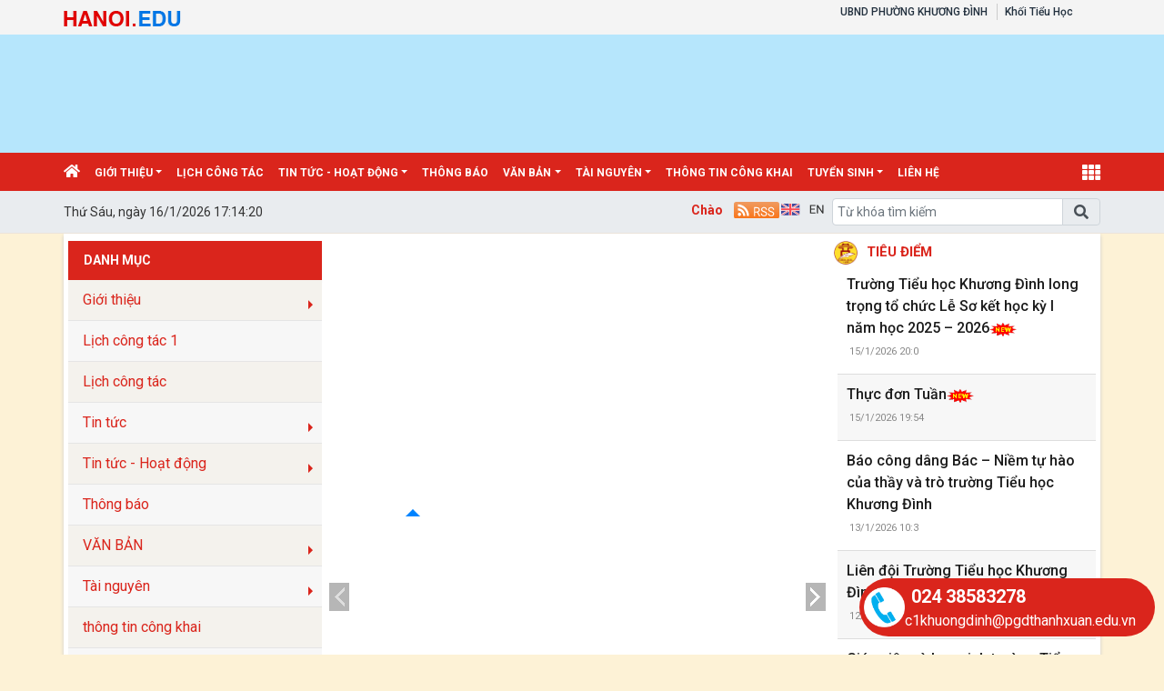

--- FILE ---
content_type: text/html; charset=utf-8
request_url: http://thkhuongdinh.pgdthanhxuan.edu.vn/lich-cong-tac/lich-cong-tac-tuan-9-nam-hoc-2022-2023/ct/20482/123634
body_size: 125942
content:


<!DOCTYPE html>

<html>
<head><title>
	Lịch công tác Tuần 9 năm học 2022 - 2023 | Trường Tiểu học Khương Đình
</title>
    <script src="/Js/jquery3.5.1.min.js"></script>
    <link href="/Content/Bootstrap/bootstrap4.3.1.min.css" rel="stylesheet" /><link href="/Content/Bootstrap/fontawesome5.6.3.css?v=2022" rel="stylesheet" /><link href="/Content/Bootstrap/Boostrap.4.4.css" rel="stylesheet" />
    <script src="/Js/popper1.16.0.min.js"></script>
    <script src="/Js/bootstrap4.3.1.min.js"></script>
    <script src="/Js/Boostrap.4.4.js"></script>
    
    <link rel="stylesheet" href="/htmlib/duan/hp/assets/bootstrap/css/bootstrap.min.css">
    <link href="/App_Themes/all/allcss/qistyleall.css?v=202253" rel="stylesheet" />
    <link href="/App_Themes/all/allcss/qifirefox.css" rel="stylesheet" />
    <link href="/App_Themes/all/allcss/qicolordefault.css?v=893" rel="stylesheet" />
    <link rel="stylesheet" href="/htmlib/duan/hp/assets/css/Module/news_one.css">
    <link href="/htmlib/duan/hp/assets/css/styles.css" rel="stylesheet" />

   

    

    
    <link rel="stylesheet" href="https://fonts.googleapis.com/css?family=Roboto:300,300i,400,400i,500,500i,700,700i,900,900i&amp;subset=vietnamese&amp;display=swap">
    
    <link rel="stylesheet" href="/htmlib/duan/hp/assets/css/Lib/simplebar.css">
    <link rel="stylesheet" href="/htmlib/duan/hp/assets/css/Lib/Swiper-Image.css">
    <link rel="stylesheet" href="/htmlib/duan/hp/assets/css/Lib/Swiper.css">
    <link href="/Scripts/texttoVoice/Texttovice.css?v=99" rel="stylesheet" />
    <meta property="fb:admins" content="1691876873,100008059026068" />
    <meta property="fb:app_id" content="164035690775918">
    <link href="/App_Themes/all/allcss/qiStyleDetail.css?v=999" rel="stylesheet" />

    <link href="/viewpdf/pdfPlip/css/dflip.min.css" rel="stylesheet" />
    <link href="/viewpdf/pdfPlip/css/themify-icons.min.css" rel="stylesheet" />
    <script src="/viewpdf/pdfPlip/js/libs/jquery.min.js"></script>
    <script src="/viewpdf/pdfPlip/js/dflip.min.js"></script>
    
    <script src="/viewpdf/pdfPlip/js/libs/three.min.js"></script>

    <script> 
        var calcHeight = function () {
            var wh = $(window).height();
            var ww = $(window).width();
            $('#plcMain_df_manual_book').height(wh - 65);
            $('#plcMain_df_manual_book').css('max-height', (wh - 65));
        }
        $(document).ready(function () {
            calcHeight();
        });
        $(window).resize(function () {
            calcHeight();
        }).load(function () {
            calcHeight();
        });
    </script>
    <style>
        .heightview {
            /*height: 93vh !important;*/
        }

        .df-3dcanvas {
            height: 100% !important;
        }

        .maincontain {
            background-image: url("/viewpdf/pdfPlip/images/bg_pdf.jpg");
        }
    </style>

    <script type="text/javascript">


        $(document).ready(function () {
            $(".hienthixemtruoc").click(function () {
                $(".noidungxemtruoc").slideToggle("slow");
            });

            $(".content-news img").css("width", "100% !important");
            $/*(".anhnoidung").parent().css("text-align", "center");*/
            $(".qicontentdetail img").each(function (e) {

                $(this).attr('style', "");
                $(this).attr('width', "100%");
                $(this).attr('height', "");
            });
        });
        function select_all(obj) {
            obj.select();
            var kk = obj.value;
            window.clipboardData.setData("Text", kk);
        }

    </script>
    <style>
        .preloader {
            position: fixed;
            top: 0;
            left: 0;
            width: 100%;
            height: 100%;
            z-index: 99999;
            background-color: rgba(255, 255, 255, .82);
            display: flex;
            align-items: center;
            justify-content: center;
            transition: opacity 0.3s ease;
        }

            .preloader.fade-in {
                display: none;
            }

        .preloader-loading {
            width: 50px;
            height: 50px;
            border: 6px solid #e0e0e0;
            border-top-color: #3498db;
            border-radius: 50%;
            animation: spin 1s linear infinite;
        }

            .preloader-loading::after {
                content: " ";
                display: block;
                border-radius: 50%;
                border-width: 1px;
                border-style: solid;
                animation: preloader-dual-ring .5s linear infinite;
                width: 40px;
                height: 40px;
                border-color: var(--primary-color, #aa0909) transparent var(--primary-color, #aa0909) transparent;
            }

        @keyframes preloader-dual-ring {
            0% {
                transform: rotate(0deg)
            }

            100% {
                transform: rotate(360deg)
            }
        }

        @-webkit-keyframes preloader-dual-ring {
            0% {
                transform: rotate(0deg)
            }

            100% {
                transform: rotate(360deg)
            }
        }

        @-o-keyframes preloader-dual-ring {
            0% {
                transform: rotate(0deg)
            }

            100% {
                transform: rotate(360deg)
            }
        }

        @-ms-keyframes preloader-dual-ring {
            0% {
                transform: rotate(0deg)
            }

            100% {
                transform: rotate(360deg)
            }
        }
    </style>
    <style>
        .homeright .qihome_tieudebg {
            padding: 7px 10px;
            width: 100%;
            box-shadow: 0px 1px 0 0 #01579b;
            background-image: linear-gradient(to top, #dddddd, #ffffff);
        }

        .popup-img-article-24h-body-slide-button {
            position: absolute;
            display: table;
            align-items: center;
            justify-content: center;
            width: 55px;
            height: 55px;
            line-height: 160px;
            background: #628e42;
            cursor: pointer;
            transition: all ease .5s;
            transform: translateY(-50%);
        }

        .fa-angle-right:before, .fa-angle-left:before {
            color: white;
            font-size: 50px;
            font-weight: 600;
        }

        .close {
            position: absolute;
            top: 10px;
            right: 10px;
            color: #fff !important;
            font-size: 35px;
            font-weight: bold;
            transition: 0.3s;
        }

        .modal {
            display: none;
            position: fixed;
            z-index: 10000;
            padding-top: 40px;
            margin-top: 0px;
            left: 0;
            top: 0;
            width: 100%;
            height: 100%;
            overflow: auto;
            background-color: rgb(0,0,0);
            background-color: rgba(0,0,0,0.9);
        }


        .modal-content {
            margin: auto;
            display: block;
            width: 60%;
            background-color: white;
            opacity: 1;
            z-index: 1051;
            width: 60%;
            max-width: none;
            margin-top: 20px;
        }

        .modal-header {
            border-top-left-radius: 5px;
            border-top-right-radius: 5px;
            padding: 12px;
            border-bottom: 1px solid #e5e5e5;
            background-color: #004CCB;
            color: #fff;
        }


        .carousel-item {
            text-align: center !important;
            vertical-align: central !important;
        }

        .anhnoidung {
            width: 100%;
            height: auto !important;
        }

        .breadcrumb_list li:not(:last-child):after {
            font-family: FontAwesome47 !important;
        }

        .item_hint li:last-child {
            border-bottom: 0px;
        }

        .mr-25 {
            margin-right: 25px !important;
        }

        .p-30 {
            padding: 30px !important;
        }

        .p-10 {
            padding: 10px !important;
        }

        .qicontentdetail span {
            white-space: unset !important;
        }

        .dropdown-toggle.qitonggle {
            white-space: pre-wrap !important;
        }

        .qicontentdetail * {
            font-family: initial !important;
        }

        .center-doc {
            display: block;
        }

        .anhnoidung {
            display: block;
            margin-left: auto;
            margin-right: auto;
            max-width: 100%;
        }

        div#ContentPlaceHolder1_ContentPlaceHolder1_pnNew {
            max-width: 100%;
        }

        .anhslide {
            max-width: 1250px !important;
        }

        .right_detail_content {
            width: 75% !important;
        }

        .left_detail_content {
            width: 25% !important;
        }

        .bread {
            padding: 9px 12px;
        }

        .favorite-btn {
            /* font-size: 16px;*/
            font-weight: bold;
            padding: 5px 10px;
            border-radius: 5px;
        }

        .btn-danger.favorite-btn {
            background-color: #e90f0f !important;
            color: white !important;
            border-color: #e90f0f !important;
        }

        .btn-light.favorite-btn {
            background-color: white !important;
            color: black !important;
            border-color: gray !important;
        }
    </style>

    <style>
        .fa-angle-right:before, .fa-angle-left:before {
            color: white;
            font-size: 15px !important;
            font-weight: 600;
        }

        .pt-2 {
            padding-top: .5rem !important;
        }

        .pr-2, .px-2 {
            padding-right: .5rem !important;
        }

        div#banner {
            min-height: 130px;
        }
    </style>

<link href="/App_Themes/all/allcss/qiUserLogin.css?v=999" rel="stylesheet" /><link href="https://fonts.googleapis.com/css?family=Roboto:300i,400,400i,500,500i,700,700i,900,900i&amp;subset=vietnamese" rel="stylesheet"><link rel="stylesheet" type="text/css" href="/App_Themes/all/allcss/qiColorSite.css?v=2025" /><style type="text/css">*{font-family: 'Roboto', sans-serif !important;} .fa, .far, .fas {font-family: "Font Awesome 5 Free" !important;} .fab {font-family: "Font Awesome 5 brands" !important;} .glyphicon { font-family: 'Glyphicons Halflings' !important;} .qilitop:active > a.qifontbold-1 {color: #fff !important;}:root {  --mau-md: #DA251C;--b-footer: #DA251C; --color-md: #DA251C !important}.heading_block_item, .bread {background:linear-gradient(90deg,#DA251C 13.57%, #DA251C 86.96%)}.containerqibanner {max-width: 1140px !important;}</style><meta name="NameDetail" content="Lịch công tác Tuần 9 năm học 2022 - 2023" /><meta property="og:url" content="http://thkhuongdinh.pgdthanhxuan.edu.vn/lich-cong-tac/lich-cong-tac-tuan-9-nam-hoc-2022-2023/ct/20482/123634" /><meta property="og:type" content="website" /><meta property="og:image" content="https://quantrithanhxuan.hanoi.shieldixcloud.com/uploadimages/thkhuongdinh/admin/lịch%20công%20tác%202019/hinh%20anh%20lich%20cong%20tac.jpg" /><meta property="og:image:alt" content="https://quantrithanhxuan.hanoi.shieldixcloud.com/uploadimages/thkhuongdinh/admin/lịch%20công%20tác%202019/hinh%20anh%20lich%20cong%20tac.jpg" /><meta property="og:title" content="Lịch công tác Tuần 9 năm học 2022 - 2023" /><meta property="og:description" /><link rel="image_src" href="https://quantrithanhxuan.hanoi.shieldixcloud.com/uploadimages/thkhuongdinh/admin/lịch%20công%20tác%202019/hinh%20anh%20lich%20cong%20tac.jpg" /><meta property="og:image:height" content="350" /><meta property="og:image:width" content="600" /><meta name="author" content="Trường Tiểu học Khương Đình" /><link href="https://fonts.googleapis.com/css?family=Roboto:300i,400,400i,500,500i,700,700i,900,900i&amp;subset=vietnamese" rel="stylesheet"><link href="https://fonts.googleapis.com/css?family=Cuprum:400,400i,700,700i&amp;subset=vietnamese" rel="stylesheet"><link href="https://fonts.googleapis.com/css?family=Encode+Sans:100,200,300,400,500,600,700,800,900&amp;subset=vietnamese" rel="stylesheet"><link href="https://fonts.googleapis.com/css?family=Encode+Sans+Semi+Expanded" rel="stylesheet"><link href="https://fonts.googleapis.com/css?family=Roboto+Condensed" rel="stylesheet"><link href="https://fonts.googleapis.com/css?family=Open+Sans:300,300i,400,400i,600,600i,700,700i,800,800i&amp;subset=vietnamese" rel="stylesheet"><link href="https://fonts.googleapis.com/css?family=Oswald:200,300,400,500,600,700&amp;subset=vietnamese" rel="stylesheet"><link href="https://fonts.googleapis.com/css?family=Roboto+Slab:100,300,400,700&amp;subset=vietnamese" rel="stylesheet"><link href="https://fonts.googleapis.com/css?family=Encode+Sans+Condensed:100,200,300,400,500,600,700,800,900&amp;subset=vietnamese" rel="stylesheet"><link href="https://fonts.googleapis.com/css?family=Manuale:400,400i,500,500i,600,600i,700,700i&amp;subset=vietnamese" rel="stylesheet"><link href="https://fonts.googleapis.com/css?family=Encode+Sans+Semi+Condensed:100,200,300,400,500,600,700,800,900&amp;subset=vietnamese" rel="stylesheet"><link href="https://fonts.googleapis.com/css?family=Cormorant+Infant:300,300i,400,400i,500,500i,600,600i,700,700i&amp;subset=vietnamese" rel="stylesheet"><link href="https://fonts.googleapis.com/css?family=Sriracha&amp;subset=vietnamese" rel="stylesheet"><link href="https://fonts.googleapis.com/css?family=David+Libre:400,500,700&amp;subset=vietnamese" rel="stylesheet"><link href="https://fonts.googleapis.com/css?family=Asap+Condensed:400,400i,500,500i,600,600i,700,700i&amp;subset=vietnamese" rel="stylesheet"><link href="https://fonts.googleapis.com/css?family=Saira:100,200,300,400,500,600,700,800,900&amp;subset=vietnamese" rel="stylesheet"><link href="https://fonts.googleapis.com/css?family=Maitree:200,300,400,500,600,700&amp;subset=vietnamese" rel="stylesheet"><link href="https://fonts.googleapis.com/css?family=Spectral:200,200i,300,300i,400,400i,500,500i,600,600i,700,700i,800,800i&amp;subset=vietnamese" rel="stylesheet"><link href="https://fonts.googleapis.com/css?family=Podkova:400,500,600,700,800&amp;subset=vietnamese" rel="stylesheet"><link href="https://fonts.googleapis.com/css?family=Mitr:200,300,400,500,600,700&amp;subset=vietnamese" rel="stylesheet"><link href="https://fonts.googleapis.com/css?family=Athiti:200,300,400,500,600,700&amp;subset=vietnamese" rel="stylesheet"><link href="https://fonts.googleapis.com/css?family=Judson:400,400i,700&amp;subset=vietnamese" rel="stylesheet"><link href="https://fonts.googleapis.com/css?family=Cormorant:300,300i,400,400i,500,500i,600,600i,700,700i&amp;subset=vietnamese" rel="stylesheet"><link href="https://fonts.googleapis.com/css?family=Taviraj:100,100i,200,200i,300,300i,400,400i,500,500i,600,600i,700,700i,800,800i,900,900i&amp;subset=vietnamese" rel="stylesheet"><link href="https://fonts.googleapis.com/css?family=Saira+Semi+Condensed:100,200,300,400,500,600,700,800,900&amp;subset=vietnamese" rel="stylesheet"><link href="https://fonts.googleapis.com/css?family=Archivo:400,400i,500,500i,600,600i,700,700i&amp;subset=vietnamese" rel="stylesheet"><link href="https://fonts.googleapis.com/css?family=Trirong:100,100i,200,200i,300,300i,400,400i,500,500i,600,600i,700,700i,800,800i,900,900i&amp;subset=vietnamese" rel="stylesheet"><link href="https://fonts.googleapis.com/css?family=Saira+Extra+Condensed:100,200,300,400,500,600,700,800,900&amp;subset=vietnamese" rel="stylesheet"><link href="https://fonts.googleapis.com/css?family=Fira+Sans+Extra+Condensed:100,100i,200,200i,300,300i,400,400i,500,500i,600,600i,700,700i,800,800i,900,900i" rel="stylesheet"><link href="https://fonts.googleapis.com/css?family=Arsenal:400,400i,700,700i&amp;subset=vietnamese" rel="stylesheet"><link href="https://fonts.googleapis.com/css?family=Prata&amp;subset=vietnamese" rel="stylesheet"><link href="https://fonts.googleapis.com/css?family=Arima+Madurai:100,200,300,400,500,700,800,900&amp;subset=vietnamese" rel="stylesheet"><link href="https://fonts.googleapis.com/css?family=Philosopher:400,400i,700,700i&amp;subset=vietnamese" rel="stylesheet"><link href="https://fonts.googleapis.com/css?family=Tinos:400,400i,700,700i&amp;subset=vietnamese" rel="stylesheet"><link href="https://fonts.googleapis.com/css?family=Noticia+Text:400,400i,700,700i&amp;subset=vietnamese" rel="stylesheet"><link href="https://fonts.googleapis.com/css?family=Old+Standard+TT:400,400i,700&amp;subset=vietnamese" rel="stylesheet"><link href="https://fonts.googleapis.com/css?family=Exo:100,100i,200,200i,300,300i,400,500,500i,600,600i,700,700i,800,800i,900,900i&amp;subset=vietnamese" rel="stylesheet"><link href="https://fonts.googleapis.com/css?family=Cormorant+Garamond:300,300i,400,400i,500,500i,600,600i,700,700i&amp;subset=vietnamese" rel="stylesheet"><link href="https://fonts.googleapis.com/css?family=EB+Garamond&amp;subset=vietnamese" rel="stylesheet"><link href="https://fonts.googleapis.com/css?family=Varela Round&amp;subset=vietnamese" rel="stylesheet"><link href="https://fonts.googleapis.com/css?family=Quicksand:300,400,500,700&amp;subset=vietnamese" rel="stylesheet"><link href="https://fonts.googleapis.com/css?family=Yanone+Kaffeesatz:200,300,400,700&amp;subset=vietnamese" rel="stylesheet"><link href="https://fonts.googleapis.com/css?family=Lobster&amp;subset=vietnamese" rel="stylesheet"><link href="https://fonts.googleapis.com/css?family=Cabin:400,400i,500,500i,600,600i,700,700i&amp;subset=vietnamese" rel="stylesheet"><link href="https://fonts.googleapis.com/css?family=Nunito:200,200i,300,300i,400,400i,600,600i,700,700i,800,800i,900,900i&amp;subset=vietnamese" rel="stylesheet"><link href="https://fonts.googleapis.com/css?family=Noto+Serif:400,400i,700,700i&amp;subset=vietnamese" rel="stylesheet"><link href="https://fonts.googleapis.com/css?family=Muli:200,200i,300,300i,400,400i,600,600i,700,700i,800,800i,900,900i&amp;subset=vietnamese" rel="stylesheet"><link href="https://fonts.googleapis.com/css?family=Arimo:400,400i,700,700i&amp;subset=vietnamese" rel="stylesheet"><link href="https://fonts.googleapis.com/css?family=Noto+Sans:400,400i,700,700i&amp;subset=vietnamese" rel="stylesheet"><link href="https://fonts.googleapis.com/css?family=Open+Sans+Condensed:300,300i,700&amp;subset=vietnamese" rel="stylesheet"><link href="https://fonts.googleapis.com/css?family=Times%20New%20Roman:300,300i,700&amp;subset=vietnamese" rel="stylesheet"><link href="https://fonts.googleapis.com/css?family=Playfair+Display" rel="stylesheet"></head>
<body>
    <form method="post" action="./123634" id="form1">
<div class="aspNetHidden">
<input type="hidden" name="__VIEWSTATE" id="__VIEWSTATE" value="zZPjXUajz4mdBVn5LbW0ynzDk1Kczvn+/yh4Dnw4fzrHyzxsSECYDnq33hFLTlDYh0POwdVfsDORTSStb+j1YeRuUOIorr1pGm/JYErJ3E4=" />
</div>


<script type="text/javascript">
//<![CDATA[
window.location.href = 'https://thkhuongdinh.hanoi.edu.vn'//]]>
</script>

<div class="aspNetHidden">

	<input type="hidden" name="__VIEWSTATEGENERATOR" id="__VIEWSTATEGENERATOR" value="171ADEBE" />
</div>
        <div>
          
            
    
<div class="container-fluid navbar-fixed-top mb-0 pb-0 qibgmenutop">
    <div class="container px-0">
        <div class="d-flex my-0">
            <div class="mr-auto pt-1">

                <a  title="" href="https://hanoi.edu.vn"><img class="pt-1" alt="/Images/tensohanoiedu.png" src="/Images/tensohanoiedu.png"/></a>
            </div>
            <div class="mr-1">

                <nav class="navbar navbar-expand-sm qibgtop1">

                    <!-- Links -->
                    <ul class="navbar-nav">

                        <li class="nav-item qilitop"><a  class="nav-link  my-0 py-0 qifontbold-1" title="UBND PHƯỜNG KHƯƠNG ĐÌNH" href="https://hanoi.edu.vn">UBND PHƯỜNG KHƯƠNG ĐÌNH</a></li>

                        <li id="ContentPlaceHolder1_ctl01_ctl00_dstruong" class="nav-item dropdown qilitop">
                            <a  class="nav-link  my-0 py-0 qifontbold-1"  title="Khối Tiểu Học"   href="/dsdonvi.aspx?codekhoi=TH">Khối Tiểu Học</a>

                            <ul id="mnsub" runat="server" class="dropdown-menu qisubtopmenu"  style="margin-left:0px !important;"><li><table class="table table-striped table-hover table-bordered"><tbody><tr><td class="qitopsubmenu"><a target='blank' class="dropdown-item" href="https://thkimgiang.hanoi.edu.vn">TIỂU HỌC KIM GIANG</a></td><td class="qitopsubmenu"><a target='blank' class="dropdown-item" href="https://thnguyentrai.hanoi.edu.vn">TIỂU HỌC NGUYỄN TRÃI</a></td></tr><tr><td class="qitopsubmenu"><a target='blank' class="dropdown-item" href="https://thhadinh.hanoi.edu.vn">TIỂU HỌC HẠ ĐÌNH</a></td><td class="qitopsubmenu"><a target='blank' class="dropdown-item" href="https://thkhuongdinh.hanoi.edu.vn">TIỂU HỌC KHƯƠNG ĐÌNH</a></td></tr></tbody></table></li></ul>
                           

                        </li>




                    </ul>
                    <ul class="navbar-nav menulienkettop">
                        
                    </ul>
                </nav>


            </div>

       


        </div>

    </div>
</div>

<div class="container-fluid px-0" id="banner" style="background-color:#B6E6FC;"><div class="container-fluid px-0"><div class="d-inline"><a href="https://thkhuongdinh.hanoi.edu.vn"><img class="w-100"  border="0" alt="" src="https://quantrithanhxuan.hanoi.shieldixcloud.com/UploadImages/shcm/thkhuongdinh/anhhaydung/1/chuan-chu_6112025116.jpg"></a></div></div></div>
<div class="sticky-top">
    

<style>
    .account {
        padding: 5px;
    }

        .account .rounded-circle {
            color: white;
            cursor: pointer;
            background-color: forestgreen;
            border: 1px solid forestgreen;
        }

    .account-img {
        padding: 2px 10px !important;
    }

        .account-img .user-avatar {
            width: 50px;
            height: 50px;
        }

    .account-head {
        border-bottom: 1px solid gray;
    }

    .welcome-right {
        display: flex;
        align-items: center;
    }

    .welcome-right-content {
        font-weight: bold;
        font-size: 25px;
    }

    .user-avatar {
        position: relative;
        display: inline-block;
        width: 35px;
        height: 35px;
        border-radius: 50%;
        overflow: hidden;
        background-color: #ddd;
        text-align: center;
        line-height: 40px;
        font-weight: bold;
        font-size: 15px;
        color: #555;
    }

        .user-avatar img {
            width: 100%;
            height: 100%;
            object-fit: cover;
            display: block;
            border-radius: 50%;
        }

        .user-avatar .fallback-text {
            /* position: absolute; */
            top: 0;
            left: 0;
            width: 100%;
            height: 100%;
            display: flex;
            justify-content: center;
            align-items: center;
            font-size: 15px;
            font-weight: bold;
            color: white;
            background-color: forestgreen;
        }

    .account-head-name {
        white-space: nowrap;
        font-size: 15px;
        font-weight: bold;
        margin: 0;
    }

    .account-head-mail {
        font-size: 15px;
        margin: 0;
    }

    .icon-person {
        display: flex;
        align-items: center;
        text-align: center;
        margin-left: 15px;
        font-size: 25px;
    }

    .icon-password {
        display: flex;
        align-items: center;
        text-align: center;
        margin-left: 12px;
        font-size: 25px;
        color: dodgerblue;
    }

    .change-password {
        margin-left: 3px;
        color: dodgerblue;
    }

    .icon-logout {
        display: flex;
        align-items: center;
        text-align: center;
        margin-left: 15px;
        font-size: 25px;
        color: #e74c5b;
    }

    .login-web a:hover {
        color: #99b9e7 !important;
    }
    #menumegaqi::after
    {
        display:none;
    }
</style>


<div class="container-fluid qimenu sticky-top menu-main">
    <div class="container px-0 header-second">
        <nav class="navbar navbar-hover navbar-expand-lg navbar-dark px-0 mx-0">


            <div class="collapse navbar-collapse" id="main_nav99">
                <ul class="navbar-nav">
                    <li class="nav-item active menu_0">
                        <a class="nav-link py-2" href="/" style="padding-left:0px !important">
                            <i class="fas fa-home"></i>
                        </a>
                    </li>

                    <li class="nav-item dropdown menu_1"><a  class="nav-link dropdown-toggle py-2 text-white"  title="Giới thiệu"   href="/gioi-thieu/c/19241">Giới thiệu</a><ul class="dropdown-menu animate fade-up"><li><a  class="dropdown-item qimenungangsub" title="Giới thiệu chung" href="/gioi-thieu-chung/c/19242">Giới thiệu chung</a></li><li><a  class="dropdown-item qimenungangsub" title="Thành tích" href="/thanh-tich/c/24505">Thành tích</a></li><li><a  class="dropdown-item qimenungangsub" title="Cơ cấu tổ chức" href="/co-cau-to-chuc/c/24506">Cơ cấu tổ chức</a></li></ul></li><li class="nav-item menu_2"><a  class="nav-link py-2 text-white" title="Lịch công tác" href="/lich-cong-tac/c/20482">Lịch công tác</a></li><li class="nav-item dropdown menu_3"><a  class="nav-link dropdown-toggle py-2 text-white"  title="Tin tức - Hoạt động"   href="/tin-tuc-hoat-dong/c/19253">Tin tức - Hoạt động</a><ul class="dropdown-menu animate fade-up"><li><a  class="dropdown-item qimenungangsub" title="Y tế - CTĐ" href="/y-te-ctd/c/21635">Y tế - CTĐ</a></li><li><a  class="dropdown-item qimenungangsub" title="Công tác bán trú" href="/cong-tac-ban-tru/c/24797">Công tác bán trú</a></li><li><a  class="dropdown-item icon-arrow"  title="Chuyên môn"   href="/chuyen-mon/c/19244">Chuyên môn</a><ul class="submenu dropdown-menu  animate fade-up"><li><a  class="dropdown-item qimenungangsub" title="Tin bài hoạt động" href="/tin-bai-hoat-dong/c/20510">Tin bài hoạt động</a></li><li><a  class="dropdown-item qimenungangsub" title="Thời khóa biểu" href="/thoi-khoa-bieu/c/20531">Thời khóa biểu</a></li></ul></li><li><a  class="dropdown-item icon-arrow"  title="Đoàn - Đội"   href="/doan-doi/c/19255">Đoàn - Đội</a><ul class="submenu dropdown-menu  animate fade-up"><li><a  class="dropdown-item qimenungangsub" title="Tin Chi Đoàn" href="/tin-chi-doan/c/20511">Tin Chi Đoàn</a></li><li><a  class="dropdown-item qimenungangsub" title="Mỗi tuần một câu chuyện hay" href="/moi-tuan-mot-cau-chuyen-hay/c/25378">Mỗi tuần một câu chuyện hay</a></li><li><a  class="dropdown-item qimenungangsub" title="Công tác Đội" href="/cong-tac-doi/c/20513">Công tác Đội</a></li></ul></li></ul></li><li class="nav-item menu_4"><a  class="nav-link py-2 text-white" title="Thông báo" href="/thong-bao/c/20481">Thông báo</a></li><li class="nav-item dropdown menu_5"><a  class="nav-link dropdown-toggle py-2 text-white"  title="VĂN BẢN"   href="/van-ban/vbplus/24507/0/0/0">VĂN BẢN</a><ul class="dropdown-menu animate fade-up"><li><a  class="dropdown-item qimenungangsub" title="Văn bản BGDĐT" href="/van-ban-bgddt/vbplus/24508/0/0/0">Văn bản BGDĐT</a></li><li><a  class="dropdown-item qimenungangsub" title="Văn bản SGD&ĐT" href="/van-ban-sgddt/vbplus/24509/0/0/0">Văn bản SGD&ĐT</a></li><li><a  class="dropdown-item qimenungangsub" title="Văn bản PGD&ĐT" href="/van-ban-pgddt/vbplus/24512/0/0/0">Văn bản PGD&ĐT</a></li><li><a  class="dropdown-item qimenungangsub" title="Văn bản nhà trường" href="/van-ban-nha-truong/vbplus/24510/0/0/0">Văn bản nhà trường</a></li><li><a  class="dropdown-item qimenungangsub" title="Văn bản khác" href="/van-ban-khac/vbplus/24511/0/0/0">Văn bản khác</a></li><li><a  class="dropdown-item qimenungangsub" title="Văn bản phường" href="/van-ban-phuong/vbplus/25950/0/0/0">Văn bản phường</a></li></ul></li><li class="nav-item dropdown menu_6"><a  class="nav-link dropdown-toggle py-2 text-white"  title="Tài nguyên"   href="/tai-nguyen/c/19247">Tài nguyên</a><ul class="dropdown-menu animate fade-up"><li><a  class="dropdown-item qimenungangsub" title="Thư viện Điện Tử" href="https://thkhuongdinh.thuvien.edu.vn/">Thư viện Điện Tử</a></li><li><a  class="dropdown-item qimenungangsub" title="Phần mềm dạy học" href="/phan-mem-day-hoc/c/19250">Phần mềm dạy học</a></li><li><a  class="dropdown-item qimenungangsub" title="Sáng kiến kinh nghiệm" href="/sang-kien-kinh-nghiem/c/19251">Sáng kiến kinh nghiệm</a></li><li><a  class="dropdown-item qimenungangsub" title="Bài giảng E-Learning" href="/bai-giang-e-learning/c/20401">Bài giảng E-Learning</a></li><li><a  class="dropdown-item icon-arrow"  title="Kho học liệu - Video"   href="/kho-hoc-lieu-video/c/20863">Kho học liệu - Video</a><ul class="submenu dropdown-menu  animate fade-up"><li><a  class="dropdown-item qimenungangsub" title="Bài giảng điện tử" href="/bai-giang-dien-tu/c/25750">Bài giảng điện tử</a></li></ul></li></ul></li><li class="nav-item menu_7"><a  class="nav-link py-2 text-white" title="thông tin công khai" href="/thong-tin-cong-khai/vbplus/21731/0/0/0">thông tin công khai</a></li><li class="nav-item dropdown menu_8"><a  class="nav-link dropdown-toggle py-2 text-white"  title="Tuyển sinh"   href="/tuyen-sinh/c/20889">Tuyển sinh</a><ul class="dropdown-menu animate fade-up"><li><a  class="dropdown-item qimenungangsub" title="Tuyển sinh đầu cấp" href="http://tsdaucap.hanoi.gov.vn/">Tuyển sinh đầu cấp</a></li><li><a  class="dropdown-item qimenungangsub" title="Thi" href="/thi/c/25600">Thi</a></li></ul></li><li class="nav-item menu_9"><a class="nav-link py-2 text-white" href="/lienhe">liên hệ </a></li>



                </ul>
                <div class="nav-item dropdown has-megamenu d-inline-block ml-lg-auto  menu_111">

                    <a class="nav-link dropdown-toggle text-white font-weight-lighter py-2" id="menumegaqi" style="padding-right:0px" href="#" data-toggle="dropdown">
                        <i class="fa fa-th" style="font-size:20px"></i>
                    </a>
                    <div class="dropdown-menu animate fade-down megamenu" role="menu">
                        <div class="col-md-3 col-3 mnclear"><div class="widget col-megamenu"><h5 class="widget-title h5level0"><a  title="Tin tức" href="/tin-tuc/c/24865">Tin tức</a></h5><div class="list-unstyled maxhieght"> <p class="navbar-item"><a href="/thong-bao/c/25607" class="nav-link2"><span class="sub20"></span><i class="fa fa-caret-right" aria-hidden="true"></i>&nbspThông báo</a></p></div></div></div><div class="col-md-3 col-3 mnclear"><div class="widget col-megamenu"><h5 class="widget-title h5level0"><a  title="VĂN BẢN" href="/van-ban/vbplus/24507/0/0/0">VĂN BẢN</a></h5><div class="list-unstyled maxhieght"> <p class="navbar-item"><a href="/van-ban-bgddt/vbplus/24508/0/0/0" class="nav-link2"><span class="sub20"></span><i class="fa fa-caret-right" aria-hidden="true"></i>&nbspVăn bản BGDĐT</a></p> <p class="navbar-item"><a href="/van-ban-sgddt/vbplus/24509/0/0/0" class="nav-link2"><span class="sub20"></span><i class="fa fa-caret-right" aria-hidden="true"></i>&nbspVăn bản SGD&ĐT</a></p> <p class="navbar-item"><a href="/van-ban-pgddt/vbplus/24512/0/0/0" class="nav-link2"><span class="sub20"></span><i class="fa fa-caret-right" aria-hidden="true"></i>&nbspVăn bản PGD&ĐT</a></p> <p class="navbar-item"><a href="/van-ban-nha-truong/vbplus/24510/0/0/0" class="nav-link2"><span class="sub20"></span><i class="fa fa-caret-right" aria-hidden="true"></i>&nbspVăn bản nhà trường</a></p> <p class="navbar-item"><a href="/van-ban-khac/vbplus/24511/0/0/0" class="nav-link2"><span class="sub20"></span><i class="fa fa-caret-right" aria-hidden="true"></i>&nbspVăn bản khác</a></p> <p class="navbar-item"><a href="/van-ban-phuong/vbplus/25950/0/0/0" class="nav-link2"><span class="sub20"></span><i class="fa fa-caret-right" aria-hidden="true"></i>&nbspVăn bản phường</a></p></div></div></div><div class="col-md-3 col-3 mnclear"><div class="widget col-megamenu"><h5 class="widget-title h5level0"><a  title="Giới thiệu" href="/gioi-thieu/c/19241">Giới thiệu</a></h5><div class="list-unstyled maxhieght"> <p class="navbar-item"><a href="/gioi-thieu-chung/c/19242" class="nav-link2"><span class="sub20"></span><i class="fa fa-caret-right" aria-hidden="true"></i>&nbspGiới thiệu chung</a></p> <p class="navbar-item"><a href="/thanh-tich/c/24505" class="nav-link2"><span class="sub20"></span><i class="fa fa-caret-right" aria-hidden="true"></i>&nbspThành tích</a></p> <p class="navbar-item"><a href="/co-cau-to-chuc/c/24506" class="nav-link2"><span class="sub20"></span><i class="fa fa-caret-right" aria-hidden="true"></i>&nbspCơ cấu tổ chức</a></p></div></div></div><div class="col-md-3 col-3 mnclear"><div class="widget col-megamenu"><h5 class="widget-title h5level0"><a  title="Tài nguyên" href="/tai-nguyen/c/19247">Tài nguyên</a></h5><div class="list-unstyled maxhieght"> <p class="navbar-item"><a href="https://thkhuongdinh.thuvien.edu.vn/" class="nav-link2"><span class="sub20"></span><i class="fa fa-caret-right" aria-hidden="true"></i>&nbspThư viện Điện Tử</a></p> <p class="navbar-item"><a href="/lop-1/c/24902" class="nav-link2"><span class="sub30"></span>&nbsp&nbsp<i class="fa fa-caret-right" aria-hidden="true"></i>&nbspLớp 1</a></p> <p class="navbar-item"><a href="/lop-2/c/24903" class="nav-link2"><span class="sub30"></span>&nbsp&nbsp<i class="fa fa-caret-right" aria-hidden="true"></i>&nbspLớp 2</a></p> <p class="navbar-item"><a href="/lop-3/c/24904" class="nav-link2"><span class="sub30"></span>&nbsp&nbsp<i class="fa fa-caret-right" aria-hidden="true"></i>&nbspLớp 3</a></p> <p class="navbar-item"><a href="/lop-4/c/24905" class="nav-link2"><span class="sub30"></span>&nbsp&nbsp<i class="fa fa-caret-right" aria-hidden="true"></i>&nbspLớp 4</a></p> <p class="navbar-item"><a href="/lop-5/c/24906" class="nav-link2"><span class="sub30"></span>&nbsp&nbsp<i class="fa fa-caret-right" aria-hidden="true"></i>&nbspLớp 5</a></p> <p class="navbar-item"><a href="/chuyen-biet/c/24907" class="nav-link2"><span class="sub30"></span>&nbsp&nbsp<i class="fa fa-caret-right" aria-hidden="true"></i>&nbspChuyên biệt</a></p> <p class="navbar-item"><a href="/phan-mem-day-hoc/c/19250" class="nav-link2"><span class="sub20"></span><i class="fa fa-caret-right" aria-hidden="true"></i>&nbspPhần mềm dạy học</a></p> <p class="navbar-item"><a href="/sang-kien-kinh-nghiem/c/19251" class="nav-link2"><span class="sub20"></span><i class="fa fa-caret-right" aria-hidden="true"></i>&nbspSáng kiến kinh nghiệm</a></p> <p class="navbar-item"><a href="/bai-giang-e-learning/c/20401" class="nav-link2"><span class="sub20"></span><i class="fa fa-caret-right" aria-hidden="true"></i>&nbspBài giảng E-Learning</a></p> <p class="navbar-item"><a href="/kho-hoc-lieu-video/c/20863" class="nav-link2"><span class="sub20"></span><i class="fa fa-caret-right" aria-hidden="true"></i>&nbspKho học liệu - Video</a></p> <p class="navbar-item"><a href="/bai-giang-dien-tu/c/25750" class="nav-link2"><span class="sub30"></span>&nbsp&nbsp<i class="fa fa-caret-right" aria-hidden="true"></i>&nbspBài giảng điện tử</a></p></div></div></div><div class="col-md-3 col-3 mnclear"><div class="widget col-megamenu"><h5 class="widget-title h5level0"><a  title="Tuyển sinh" href="/tuyen-sinh/c/20889">Tuyển sinh</a></h5><div class="list-unstyled maxhieght"> <p class="navbar-item"><a href="http://tsdaucap.hanoi.gov.vn/" class="nav-link2"><span class="sub20"></span><i class="fa fa-caret-right" aria-hidden="true"></i>&nbspTuyển sinh đầu cấp</a></p> <p class="navbar-item"><a href="/thi/c/25600" class="nav-link2"><span class="sub20"></span><i class="fa fa-caret-right" aria-hidden="true"></i>&nbspThi</a></p></div></div></div><div class="col-md-3 col-3 mnclear"><div class="widget col-megamenu"><h5 class="widget-title h5level0"><a  title="Tin tức - Hoạt động" href="/tin-tuc-hoat-dong/c/19253">Tin tức - Hoạt động</a></h5><div class="list-unstyled maxhieght"> <p class="navbar-item"><a href="/y-te-ctd/c/21635" class="nav-link2"><span class="sub20"></span><i class="fa fa-caret-right" aria-hidden="true"></i>&nbspY tế - CTĐ</a></p> <p class="navbar-item"><a href="/cong-tac-ban-tru/c/24797" class="nav-link2"><span class="sub20"></span><i class="fa fa-caret-right" aria-hidden="true"></i>&nbspCông tác bán trú</a></p> <p class="navbar-item"><a href="/chuyen-mon/c/19244" class="nav-link2"><span class="sub20"></span><i class="fa fa-caret-right" aria-hidden="true"></i>&nbspChuyên môn</a></p> <p class="navbar-item"><a href="/thoi-khoa-bieu/c/20531" class="nav-link2"><span class="sub30"></span>&nbsp&nbsp<i class="fa fa-caret-right" aria-hidden="true"></i>&nbspThời khóa biểu</a></p> <p class="navbar-item"><a href="/tin-bai-hoat-dong/c/20510" class="nav-link2"><span class="sub30"></span>&nbsp&nbsp<i class="fa fa-caret-right" aria-hidden="true"></i>&nbspTin bài hoạt động</a></p> <p class="navbar-item"><a href="/sinh-hoat-tap-the/c/19240" class="nav-link2"><span class="sub20"></span><i class="fa fa-caret-right" aria-hidden="true"></i>&nbspSinh hoạt tập thể</a></p> <p class="navbar-item"><a href="/tin-video/c/20485" class="nav-link2"><span class="sub30"></span>&nbsp&nbsp<i class="fa fa-caret-right" aria-hidden="true"></i>&nbspTin Video</a></p> <p class="navbar-item"><a href="/tin-anh-hoat-dong/c/20484" class="nav-link2"><span class="sub30"></span>&nbsp&nbsp<i class="fa fa-caret-right" aria-hidden="true"></i>&nbspTin ảnh hoạt động</a></p> <p class="navbar-item"><a href="/doan-doi/c/19255" class="nav-link2"><span class="sub20"></span><i class="fa fa-caret-right" aria-hidden="true"></i>&nbspĐoàn - Đội</a></p> <p class="navbar-item"><a href="/cong-tac-doi/c/20513" class="nav-link2"><span class="sub30"></span>&nbsp&nbsp<i class="fa fa-caret-right" aria-hidden="true"></i>&nbspCông tác Đội</a></p> <p class="navbar-item"><a href="/tin-chi-doan/c/20511" class="nav-link2"><span class="sub30"></span>&nbsp&nbsp<i class="fa fa-caret-right" aria-hidden="true"></i>&nbspTin Chi Đoàn</a></p> <p class="navbar-item"><a href="/moi-tuan-mot-cau-chuyen-hay/c/25378" class="nav-link2"><span class="sub30"></span>&nbsp&nbsp<i class="fa fa-caret-right" aria-hidden="true"></i>&nbspMỗi tuần một câu chuyện hay</a></p> <p class="navbar-item"><a href="/cong-doan-dang/c/19256" class="nav-link2"><span class="sub20"></span><i class="fa fa-caret-right" aria-hidden="true"></i>&nbspCông đoàn - Đảng</a></p> <p class="navbar-item"><a href="/tin-hoat-dong-dang/c/20840" class="nav-link2"><span class="sub30"></span>&nbsp&nbsp<i class="fa fa-caret-right" aria-hidden="true"></i>&nbspTin hoạt động Đảng</a></p> <p class="navbar-item"><a href="/tin-hoat-dong-cong-doan/c/20839" class="nav-link2"><span class="sub30"></span>&nbsp&nbsp<i class="fa fa-caret-right" aria-hidden="true"></i>&nbspTin hoạt động Công đoàn</a></p> <p class="navbar-item"><a href="/phong-chong-dich-benh/c/24335" class="nav-link2"><span class="sub20"></span><i class="fa fa-caret-right" aria-hidden="true"></i>&nbspPhòng chống dịch bệnh</a></p></div></div></div><div class="col-md-3 col-4 mnclear"><div class="widget"><h5 class="widget-title h5level0"><a href="#">Chuyên mục khác</a></h5><div class="list-unstyled maxhieght"> <p class="navbar-item"><a href="/thong-bao/c/20481" class="nav-link2"><span class="sub20"></span><i class="fa fa-caret-right" aria-hidden="true"></i>&nbspThông báo</a></p> <p class="navbar-item"><a href="/lich-cong-tac/c/20482" class="nav-link2"><span class="sub20"></span><i class="fa fa-caret-right" aria-hidden="true"></i>&nbspLịch công tác</a></p> <p class="navbar-item"><a href="/lich-cong-tac-1/c/20479" class="nav-link2"><span class="sub20"></span><i class="fa fa-caret-right" aria-hidden="true"></i>&nbspLịch công tác 1</a></p> <p class="navbar-item"><a href="/thong-tin-cong-khai/vbplus/21731/0/0/0" class="nav-link2"><span class="sub20"></span><i class="fa fa-caret-right" aria-hidden="true"></i>&nbspThông tin công khai</a></p> <p class="navbar-item"><a href="/hoc-tap-lam-theo-tam-guong-dao-duc-ho-chi-minh/c/24319" class="nav-link2"><span class="sub20"></span><i class="fa fa-caret-right" aria-hidden="true"></i>&nbspHọc tập làm theo tấm gương đạo đức Hồ Chí Minh</a></p></div></div></div>

                    </div>


                    <!-- dropdown-mega-menu.// -->

                </div>
                <!-- dropdown -->

            </div>
            <!-- navbar-collapse.// -->
        </nav>

    </div>


</div>






    
<div class="container-fluid qiMenuTime_flex">
    <div class="container px-0">
        <div class="d-flex">
            <div  style="padding-top: .5rem !important;padding-right: .5rem !important;">
                <span class="menuTime" style="white-space: nowrap;padding-top:5px;" id="txtTime"></span>
            </div>
            <div class="qiChuChay flex-grow-1" style="padding-top: .7rem !important;padding-right: .5rem !important;max-width:650px;">

                <marquee behavior="scroll" scrollamount="2" class="chuchay"  direction="left">
                    Chào mừng bạn đến với website Trường Tiểu học Khương Đình</marquee>

            </div>

            <div  style="padding-top: .5rem !important;">

                <a title='RSS cho các đơn vị trực thuộc ' style='padding: 2px 0px;' href="/rss.aspx">
                    <img width="50px" src="/App_Themes/hanoi/images/RSS.svg" /></a>



            </div>
            <div  style="padding-top: .5rem !important;padding-right: .5rem !important;">
                 <a href="javascript:;" onclick="Doingonngutienganh()" id="tienganh"><img width="50px" src="/Images/eng.svg" /></a> <a href="javascript:;" style="display: none" onclick="Doingonngutiengviet()" id="tiengviet"><img width="50px" src="/Images/vn.svg" /></a>

              
            </div>
            <div class="ml-auto" style="width:295px;padding-top:0.5rem !important;padding-bottom:0.5rem !important;">
                <div class="input-group">
                    <input type="text" id="qitxtSearch" class="form-control" placeholder="Từ khóa tìm kiếm">
                    <div class="input-group-append">
                        <span id="btnTimKiem" onclick="Timkiem()" class="input-group-text"><i class="fas fa-search"></i></span>
                    </div>
                </div>


            </div>

        </div>
    </div>
</div>

</div>

    <div class="container pt-2 homehaiphong" id="MainContent">
        
        

        
    
    <main class="center-column px-2">
        <aside class="w-100 pd-15 center-doc">
            <article class="d-flex justify-content-between px-0">
                
<div class="left_detail_content  mr-15">
    <ul class="list-unstyled">
        
        

<div class="wrapper pb-15">
    <!-- Sidebar -->
    <nav id="sidebar">
        <div class="qihomemenudoc">
            DANH MỤC
        </div>


        <ul class="list-unstyled components qimenudoc">
            <li class="qilist dropdown dropright cap0"><a  class="dropdown-toggle qitonggle"  title="Giới thiệu"   href="/gioi-thieu/c/19241">Giới thiệu</a><div class="dropdown-menu cap0"><ul id="mndoc19241" class="qiitemsexpan menucap0"><li><a  title="Giới thiệu chung" href="/gioi-thieu-chung/c/19242">Giới thiệu chung</a></li><li><a  title="Thành tích" href="/thanh-tich/c/24505">Thành tích</a></li><li><a  title="Cơ cấu tổ chức" href="/co-cau-to-chuc/c/24506">Cơ cấu tổ chức</a></li></ul></div></li><li><a  title="Lịch công tác 1" href="/lich-cong-tac-1/c/20479">Lịch công tác 1</a></li><li><a  title="Lịch công tác" href="/lich-cong-tac/c/20482">Lịch công tác</a></li><li class="qilist dropdown dropright cap0"><a  class="dropdown-toggle qitonggle"  title="Tin tức"   href="/tin-tuc/c/24865">Tin tức</a><div class="dropdown-menu cap0"><ul id="mndoc24865" class="qiitemsexpan menucap0"><li><a  title="Thông báo" href="/thong-bao/c/25607">Thông báo</a></li></ul></div></li><li class="qilist dropdown dropright cap0"><a  class="dropdown-toggle qitonggle"  title="Tin tức - Hoạt động"   href="/tin-tuc-hoat-dong/c/19253">Tin tức - Hoạt động</a><div class="dropdown-menu cap0"><ul id="mndoc19253" class="qiitemsexpan menucap0"><li><a  title="Y tế - CTĐ" href="/y-te-ctd/c/21635">Y tế - CTĐ</a></li><li><a  title="Công tác bán trú" href="/cong-tac-ban-tru/c/24797">Công tác bán trú</a></li><li class="qilist dropdown dropright cap1"><a  class="dropdown-toggle qitonggle"  title="Chuyên môn"   href="/chuyen-mon/c/19244">Chuyên môn</a><div class="dropdown-menu cap1"><ul id="mndoc19244" class="qiitemsexpan menucap1"><li><a  title="Tin bài hoạt động" href="/tin-bai-hoat-dong/c/20510">Tin bài hoạt động</a></li><li><a  title="Thời khóa biểu" href="/thoi-khoa-bieu/c/20531">Thời khóa biểu</a></li></ul></div></li><li class="qilist dropdown dropright cap1"><a  class="dropdown-toggle qitonggle"  title="Sinh hoạt tập thể"   href="/sinh-hoat-tap-the/c/19240">Sinh hoạt tập thể</a><div class="dropdown-menu cap1"><ul id="mndoc19240" class="qiitemsexpan menucap1"><li><a  title="Tin ảnh hoạt động" href="/tin-anh-hoat-dong/c/20484">Tin ảnh hoạt động</a></li><li><a  title="Tin Video" href="/tin-video/c/20485">Tin Video</a></li></ul></div></li><li class="qilist dropdown dropright cap1"><a  class="dropdown-toggle qitonggle"  title="Đoàn - Đội"   href="/doan-doi/c/19255">Đoàn - Đội</a><div class="dropdown-menu cap1"><ul id="mndoc19255" class="qiitemsexpan menucap1"><li><a  title="Tin Chi Đoàn" href="/tin-chi-doan/c/20511">Tin Chi Đoàn</a></li><li><a  title="Mỗi tuần một câu chuyện hay" href="/moi-tuan-mot-cau-chuyen-hay/c/25378">Mỗi tuần một câu chuyện hay</a></li><li><a  title="Công tác Đội" href="/cong-tac-doi/c/20513">Công tác Đội</a></li></ul></div></li><li class="qilist dropdown dropright cap1"><a  class="dropdown-toggle qitonggle"  title="Công đoàn - Đảng"   href="/cong-doan-dang/c/19256">Công đoàn - Đảng</a><div class="dropdown-menu cap1"><ul id="mndoc19256" class="qiitemsexpan menucap1"><li><a  title="Tin hoạt động Công đoàn" href="/tin-hoat-dong-cong-doan/c/20839">Tin hoạt động Công đoàn</a></li><li><a  title="Tin hoạt động Đảng" href="/tin-hoat-dong-dang/c/20840">Tin hoạt động Đảng</a></li></ul></div></li><li><a  title="Phòng chống dịch bệnh" href="/phong-chong-dich-benh/c/24335">Phòng chống dịch bệnh</a></li></ul></div></li><li><a  title="Thông báo" href="/thong-bao/c/20481">Thông báo</a></li><li class="qilist dropdown dropright cap0"><a  class="dropdown-toggle qitonggle"  title="VĂN BẢN"   href="/van-ban/vbplus/24507/0/0/0">VĂN BẢN</a><div class="dropdown-menu cap0"><ul id="mndoc24507" class="qiitemsexpan menucap0"><li><a  title="Văn bản BGDĐT" href="/van-ban-bgddt/vbplus/24508/0/0/0">Văn bản BGDĐT</a></li><li><a  title="Văn bản SGD&ĐT" href="/van-ban-sgddt/vbplus/24509/0/0/0">Văn bản SGD&ĐT</a></li><li><a  title="Văn bản PGD&ĐT" href="/van-ban-pgddt/vbplus/24512/0/0/0">Văn bản PGD&ĐT</a></li><li><a  title="Văn bản nhà trường" href="/van-ban-nha-truong/vbplus/24510/0/0/0">Văn bản nhà trường</a></li><li><a  title="Văn bản khác" href="/van-ban-khac/vbplus/24511/0/0/0">Văn bản khác</a></li><li><a  title="Văn bản phường" href="/van-ban-phuong/vbplus/25950/0/0/0">Văn bản phường</a></li></ul></div></li><li class="qilist dropdown dropright cap0"><a  class="dropdown-toggle qitonggle"  title="Tài nguyên"   href="/tai-nguyen/c/19247">Tài nguyên</a><div class="dropdown-menu cap0"><ul id="mndoc19247" class="qiitemsexpan menucap0"><li class="qilist dropdown dropright cap1"><a  class="dropdown-toggle qitonggle"  title="Thư viện Điện Tử"   href="https://thkhuongdinh.thuvien.edu.vn/">Thư viện Điện Tử</a><div class="dropdown-menu cap1"><ul id="mndoc19249" class="qiitemsexpan menucap1"><li><a  title="Lớp 1" href="/lop-1/c/24902">Lớp 1</a></li><li><a  title="Lớp 2" href="/lop-2/c/24903">Lớp 2</a></li><li><a  title="Lớp 3" href="/lop-3/c/24904">Lớp 3</a></li><li><a  title="Lớp 4" href="/lop-4/c/24905">Lớp 4</a></li><li><a  title="Lớp 5" href="/lop-5/c/24906">Lớp 5</a></li><li><a  title="Chuyên biệt" href="/chuyen-biet/c/24907">Chuyên biệt</a></li></ul></div></li><li><a  title="Phần mềm dạy học" href="/phan-mem-day-hoc/c/19250">Phần mềm dạy học</a></li><li><a  title="Sáng kiến kinh nghiệm" href="/sang-kien-kinh-nghiem/c/19251">Sáng kiến kinh nghiệm</a></li><li><a  title="Bài giảng E-Learning" href="/bai-giang-e-learning/c/20401">Bài giảng E-Learning</a></li><li class="qilist dropdown dropright cap1"><a  class="dropdown-toggle qitonggle"  title="Kho học liệu - Video"   href="/kho-hoc-lieu-video/c/20863">Kho học liệu - Video</a><div class="dropdown-menu cap1"><ul id="mndoc20863" class="qiitemsexpan menucap1"><li><a  title="Bài giảng điện tử" href="/bai-giang-dien-tu/c/25750">Bài giảng điện tử</a></li></ul></div></li></ul></div></li><li><a  title="thông tin công khai" href="/thong-tin-cong-khai/vbplus/21731/0/0/0">thông tin công khai</a></li><li class="qilist dropdown dropright cap0"><a  class="dropdown-toggle qitonggle"  title="Tuyển sinh"   href="/tuyen-sinh/c/20889">Tuyển sinh</a><div class="dropdown-menu cap0"><ul id="mndoc20889" class="qiitemsexpan menucap0"><li><a  title="Tuyển sinh đầu cấp" href="http://tsdaucap.hanoi.gov.vn/">Tuyển sinh đầu cấp</a></li><li><a  title="Thi" href="/thi/c/25600">Thi</a></li></ul></div></li><li><a  title="Học tập làm theo tấm gương đạo đức Hồ Chí Minh" href="/hoc-tap-lam-theo-tam-guong-dao-duc-ho-chi-minh/c/24319">Học tập làm theo tấm gương đạo đức Hồ Chí Minh</a></li>

        
           
        </ul>
    </nav>

</div>

        
        

       
    </ul>
    
    <ul class="list-unstyled mt-10">
         <li class="item_detail_content">
            <div class="heading_block_item"><a class="text-uppercase a-simple fs-15 fw-500" href="#">Thống kê truy cập</a></div>
            <table class="thongke W-100">
                <tbody>
                    <tr>

                        <td class="tongtruycap" style="width: 100%" colspan="2">
                            <span class="item-tongtruycap">0</span><span class="item-tongtruycap">0</span><span class="item-tongtruycap">0</span><span class="item-tongtruycap">3</span><span class="item-tongtruycap">6</span><span class="item-tongtruycap">0</span><span class="item-tongtruycap">3</span><span class="item-tongtruycap">8</span><span class="item-tongtruycap">1</span><span class="item-tongtruycap">9</span>
                        </td>
                    </tr>
                    <tr>
                        <td class="thss">
                            <span class="online">Đang online: </span>
                        </td>
                        <td style="width: 50%">
                            32
                        </td>
                    </tr>
                    <tr>
                        <td class="thss">
                            <span class="homnay">Hôm nay : </span>
                        </td>
                        <td style="width: 50%">
                            3,206
                        </td>
                    </tr>
                    <tr>
                        <td class="thss">
                            <span class="homqua">Hôm qua : </span>
                        </td>
                        <td style="width: 50%">
                            3,331
                        </td>
                    </tr>
                    <tr>
                        <td class="thss">
                            <span class="tuannay">Tuần này : </span>
                        </td>
                        <td style="width: 50%">
                            17,739
                        </td>
                    </tr>
                    <tr>
                        <td class="thss">
                            <span class="tuantruoc">Tuần trước : </span>
                        </td>
                        <td style="width: 50%">
                            24,518
                        </td>
                    </tr>
                    <tr>
                        <td class="thss">
                            <span class="thangnay">Tháng này : </span>
                        </td>
                        <td style="width: 50%">
                            65,565
                        </td>
                    </tr>
                    <tr>
                        <td class="thss" style="min-width: 125px!important;">
                            <span class="thangtruoc">Tháng trước:</span>
                        </td>
                        <td style="width: 50%">
                            148,165
                        </td>
                    </tr>

                </tbody>
            </table>

        </li>
        </ul>
</div>


                <div class="right_detail_content">
                    

                    <section class="bread">
                        <ul class="list-unstyled d-flex align-items-center m-0 breadcrumb_list">
                            <li><a class="a-simple fs-15" href="/">Trang chủ</a>

                            </li>
                            <li><a  class="a-simple fs-15" title="Lịch công tác" href="/lich-cong-tac/c/20482">Lịch công tác</a></li>

                        </ul>
                    </section>

                    <aside class="p-10 pt-0 link_hover news_paper chuyenmuc_cate ArticleDetailControl">
                        <div id="ContentPlaceHolder1_ContentPlaceHolder1_pnNew">
	
                            <div class="title_news">

                                <h1 class="line-322 lhe-35 mt-10 heading_title"><a  class="fs-30 fw-700 a-simple color-md" title="Lịch công tác Tuần 9 năm học 2022 - 2023" href="">Lịch công tác Tuần 9 năm học 2022 - 2023</a></h1>
                                <div class="d-flex flex-row justify-content-between align-items-center mb-12 action_bar_news">
                                    <article>
                                        <span class="color_gray fs-15">
                                             Thứ tư, 2/11/2022, 0:0

                                              , Lượt đọc : 711</span>
                                    </article>
                                </div>
                                <div class="d-flex flex-row justify-content-between align-items-center mb-12 action_bar_news">

                                    <article class="d-flex flex-row align-items-center action_button_change tool1">
                                        <div class="d-flex font-change position-relative pr-15">
                                            <span class="line_height_increase"></span>
                                            <span class="line_height_decrease"></span>
                                            <button class="btn btn-sm shadow-none minus_fs" data-bs-toggle="tooltip" data-bss-tooltip="" data-bs-placement="bottom" type="button" title="Giảm cỡ chữ">
                                                <img src="/htmlib/duan/hp/assets/img/Detail/Group%2027795.svg"></button>
                                            <button class="btn btn-sm shadow-none default_fs" data-bs-toggle="tooltip" data-bss-tooltip="" data-bs-placement="bottom" type="button" title="Cỡ chữ mặc định">
                                                <img src="/htmlib/duan/hp/assets/img/Detail/Group%2027796.svg"></button>
                                            <button class="btn btn-sm shadow-none plus_fs" data-bs-toggle="tooltip" data-bss-tooltip="" data-bs-placement="bottom" type="button" title="Tăng cỡ chữ">
                                                <img src="/htmlib/duan/hp/assets/img/Detail/Group%2027797.svg"></button>
                                            <input name="ctrl_128425_22$play" type="button" id="ctrl_128425_22_play" class="audiomute" title="Nghe bài viết" state="0" onclick="PlayAudioContent('Lịch công tác Tuần 9 năm học 2022 - 2023.                         UBND QUẬN THANH XUÂN .                                TRƯỜNG TIỂU HỌC KHƯƠNG ĐÌNH .                                 LỊCH CÔNG TÁC TUẦN CỦA BAN GIÁM HIỆU  .                                 TUẦN 9 (TỪ 31/10/2022 ĐẾN 06/11/2022)  .                                Thứ ngày .                      Thời gian .                      Nội dung .                      Địa điểm .                      Người tham gia .                      Phân công .        trực lãnh đạo .                                Thứ hai .        31/10/2022 .                      Sáng .                      6h30: Trực bán trú .                      Trường TH KĐ .                      Đ/c: Hà CĐ+ PH và GV 1A4 .                        .                                8h: Họp giao ban BGH .                        .                      BGH .                      Đ/c Thanh Huyền       HT .                                Chiều .                      CĐ An toàn giao thông .                      Lớp 1A2 .                      BGH + GV K1 .                                Thứ ba .        01/11/2022 .                      Sáng .                      6h30: Trực bán trú .                      Trường TH KĐ .                      Đ/c: Hạnh CĐ+ Hà Y tế+ PH và GV 2A4 .                        .        Đ/c Bích Diệp       PHT .                                7h30: Dự khai mạc Bóng đá .                      TTVH Quận .                      Đ/c: Diệp PHT + Phong + 14 HS VĐV .                                8h30: Dự chuyên đề Mĩ thuật .                      Trường TH TXB .                      Đ/c: Linh PHT + 02 GV Mĩ thuật .                                Chiều .                        .                        .                        .                                Thứ tư .        02/11/2022 .                      Sáng .                      6h30: Trực bán trú .                      Trường TH KĐ .                      Đ/c: Diệp PHT+ Hà Y tế+ PH và GV 3A3 .                        .        Đ/c Bích Diệp       PHT .                                8h30: Dự CĐ môn GDTC lớp 3 .                      Trường TH Phương Liệt .                      Đ/c: Diệp PHT + 3 GV TD .                                Chiều .                      16h45: Họp HĐSP .                        .                      BGH + GV, NV .                                Thứ năm .        3/11/2022 .                      Sáng .                      6h30: Trực bán trú .                      Trường TH KĐ .                      Đ/c: Linh PHT + Hà YT+ PH và GV 4A2 .                        .        Đ/c Mai Linh       PHT .                                8h: Dự tập huấn nghiệp vụ tiếp công dân, xử lý đơn thư, PCTN .                      TTCT Quận .                      Đ/c: Đ/c: Huyền HT .                                8h30: Dự HN đối thoại giữa ng đứng đầu Cấp ủy .        10h: Đón đoàn KT PCCC .                      UBND phường .                      Đ/c: Huyền HT .          .                                Chiều .                      Tổ 5 SHCM .                        .                      GV K5 .                                Thứ sáu .        4/11/2022 .                      Sáng .                      6h30: Trực bán trú .                      Trường TH KĐ .                      Đ/c: Duyên TTND+ Hà Y tế+ PH và GV 5A3 .                        .        Đ/c Mai Linh       PHT .                                Chiều .                      Tổ 1,2,3,4 SHCM .                        .                        .                                Thứ bảy .        5/11/2022 .                      Sáng .                        .                        .                        .                                       Chiều .                        .                        .                        .                                Chủ nhật .        6/11/2022 .                      Sáng .                                               ');" /> <span  title="Dừng nghe bài viết" style="margin-top:7px;margin-right: 15px;" onclick="StopAudio();"><i style="color:#e93f4f;font-size:21px;" class="fas fa-volume-mute"></i></span>
                                            <span id="tuongphan">
                                                <a id="tangtuongphan" style="cursor: pointer; font: bold 12px arial;" href="javascript:;">
                                                    <img style="width: 31px; height: 31px;" title="Tăng tương phản" src="/Images/voice/tangtuongphan.png">
                                                </a>
                                                <a id="giamtuongphan" style="cursor: pointer; font: bold 12px arial;" href="javascript:;">
                                                    <img style="width: 31px; height: 31px;" title="Giảm tương phản" src="/Images/voice/giamtuongphan.png">
                                                </a>
                                            </span>
                                        </div>
                                        <div class="d-flex pl-15">
                                            <button class="btn btn-sm shadow-none print_zero" data-bs-toggle="tooltip" data-bss-tooltip="" data-bs-placement="bottom" type="button" title="In bài viết">
                                                <img src="/htmlib/duan/hp/assets/img/Detail/Group%2027794.svg"></button>

                                            <span class="font_family_select form-control">
                                                <select id="fontFamily" style="width: 80px; border: 0px solid #dddddd">
                                                    <option value="Roboto">Roboto</option>
                                                    <option value="Arial">Arial</option>
                                                    <option value="Open Sans">Open Sans</option>
                                                    <option value="Times New Roman">Times New Roman</option>
                                                    <option value="Calibri">Calibri</option>
                                                    <option value="Tahoma">Tahoma</option>
                                                </select>
                                            </span>

                                        </div>
                                    </article>
                                </div>
                            </div>
                            <div class="d-flex flex-column pd-10 content_page">
                                
                                <figure class="figure">
                                    <a  class="figure-img" title="Ảnh đại diện" href=""><img loading="lazy" class="img-responsive" alt="" src="https://quantrithanhxuan.hanoi.shieldixcloud.com/UploadImages/thkhuongdinh/admin/Lịch công tác 2019/hinh anh lich cong tac.jpg?w=1130"/></a>


                                </figure>
                                <div class="col qicontentdetail">
                                    <table border="0" cellspacing="0" cellpadding="0" align="left" width="756">
    <tbody>
        <tr style="height: 21.5pt;">
            <td colspan="6" style="height: 21.5pt; width: 567.3pt; padding: 0cm 5.4pt; text-align: left;">
            <p><span style="font-size: 14px; font-family: 'Times New Roman' !important; color: #333333;"> UBND QUẬN THANH XU&Acirc;N</span></p>
            </td>
        </tr>
        <tr style="height: 21.05pt;">
            <td colspan="6" style="height: 21.05pt; width: 567.3pt; padding: 0cm 5.4pt; text-align: left;">
            <p><span style="font-size: 14px; font-family: 'Times New Roman' !important; color: #333333;">TRƯỜNG TIỂU HỌC KHƯƠNG Đ&Igrave;NH</span></p>
            </td>
        </tr>
        <tr style="height: 23.25pt;">
            <td colspan="6" style="height: 23.25pt; width: 567.3pt; padding: 0cm 5.4pt; text-align: left;">
            <p style="text-align: center;"><span style="font-size: 14px; font-family: 'Times New Roman' !important;"><strong><span style="color: #333333;">LỊCH C&Ocirc;NG T&Aacute;C TUẦN CỦA BAN GI&Aacute;M HIỆU</span></strong></span></p>
            </td>
        </tr>
        <tr style="height: 19.25pt;">
            <td colspan="6" style="height: 19.25pt; width: 567.3pt; padding: 0cm 5.4pt; border-top: none; border-right: none; border-bottom: 1pt solid black; border-left: none; text-align: left;">
            <p style="text-align: center;"><span style="font-size: 14px; font-family: 'Times New Roman' !important;"><strong><em><span style="color: #333333;">TUẦN 9 (TỪ 31/10/2022 ĐẾN 06/11/2022)</span></em></strong></span></p>
            </td>
        </tr>
        <tr style="height: 36.05pt;">
            <td style="height: 36.05pt; width: 70.9pt; padding: 0cm 5.4pt; border-top: none; border-right: 1pt solid black; border-bottom: 1pt solid black; border-left: 1pt solid black; text-align: left;">
            <p style="text-align: center;"><span style="font-size: 14px; font-family: 'Times New Roman' !important; color: #333333;">Thứ ng&agrave;y</span></p>
            </td>
            <td style="height: 36.05pt; width: 47.9pt; padding: 0cm 5.4pt; border-top: none; border-right: 1pt solid black; border-bottom: 1pt solid black; border-left: none; text-align: left;">
            <p style="text-align: center;"><span style="font-size: 14px; font-family: 'Times New Roman' !important; color: #333333;">Thời gian</span></p>
            </td>
            <td style="height: 36.05pt; width: 155.95pt; padding: 0cm 5.4pt; border-top: none; border-right: 1pt solid black; border-bottom: 1pt solid black; border-left: none; text-align: left;">
            <p style="text-align: center;"><span style="font-size: 14px; font-family: 'Times New Roman' !important; color: #333333;">Nội dung</span></p>
            </td>
            <td style="height: 36.05pt; width: 92.15pt; padding: 0cm 5.4pt; border-top: none; border-right: 1pt solid black; border-bottom: 1pt solid black; border-left: none; text-align: left;">
            <p style="text-align: center;"><span style="font-size: 14px; font-family: 'Times New Roman' !important; color: #333333;">Địa điểm</span></p>
            </td>
            <td style="height: 36.05pt; width: 119.4pt; padding: 0cm 5.4pt; border-top: none; border-right: 1pt solid black; border-bottom: 1pt solid black; border-left: none; text-align: left;">
            <p style="text-align: center;"><span style="font-size: 14px; font-family: 'Times New Roman' !important; color: #333333;">Người tham gia</span></p>
            </td>
            <td style="height: 36.05pt; width: 81pt; padding: 0cm 5.4pt; border-top: none; border-right: 1pt solid black; border-bottom: 1pt solid black; border-left: none; text-align: left;">
            <p style="text-align: center;"><span style="font-size: 14px; font-family: 'Times New Roman' !important; color: #333333;">Ph&acirc;n c&ocirc;ng</span></p>
            <p style="text-align: center;"><span style="font-size: 14px; font-family: 'Times New Roman' !important; color: #333333;">trực l&atilde;nh đạo</span></p>
            </td>
        </tr>
        <tr style="height: 19.8pt;">
            <td rowspan="3" style="height: 19.8pt; width: 70.9pt; padding: 0cm 5.4pt; border-top: none; border-right: 1pt solid black; border-bottom: 1pt solid black; border-left: 1pt solid black; text-align: left;">
            <p style="text-align: center;"><span style="font-size: 14px; font-family: 'Times New Roman' !important; color: #333333;">Thứ hai </span></p>
            <p><span style="font-size: 14px; font-family: 'Times New Roman' !important; color: #333333;">31/10/2022</span></p>
            </td>
            <td rowspan="2" style="height: 19.8pt; width: 47.9pt; padding: 0cm 5.4pt; border-top: none; border-right: 1pt solid black; border-bottom: 1pt solid black; border-left: none; text-align: left;">
            <p style="text-align: center;"><span style="font-size: 14px; font-family: 'Times New Roman' !important; color: #333333;">S&aacute;ng</span></p>
            </td>
            <td style="height: 19.8pt; width: 155.95pt; padding: 0cm 5.4pt; border-top: none; border-right: 1pt solid black; border-bottom: 1pt solid black; border-left: none; text-align: left;">
            <p><span style="font-size: 14px; font-family: 'Times New Roman' !important; color: #333333;">6h30: Trực b&aacute;n tr&uacute;</span></p>
            </td>
            <td style="height: 19.8pt; width: 92.15pt; padding: 0cm 5.4pt; border-top: none; border-right: 1pt solid black; border-bottom: 1pt solid black; border-left: none; text-align: left;">
            <p><span style="font-size: 14px; font-family: 'Times New Roman' !important; color: #333333;">Trường TH KĐ</span></p>
            </td>
            <td style="height: 19.8pt; width: 119.4pt; padding: 0cm 5.4pt; border-top: none; border-right: 1pt solid black; border-bottom: 1pt solid black; border-left: none; text-align: left;">
            <p><span style="font-size: 14px; font-family: 'Times New Roman' !important; color: #333333;">Đ/c: H&agrave; CĐ+ PH v&agrave; GV 1A4</span></p>
            </td>
            <td style="height: 19.8pt; width: 81pt; padding: 0cm 5.4pt; border-top: none; border-right: 1pt solid black; border-bottom: 1pt solid black; border-left: none; text-align: left;">
            <p style="text-align: center;"><span style="font-size: 14px; font-family: 'Times New Roman' !important;">&nbsp;</span></p>
            </td>
        </tr>
        <tr style="height: 19.8pt;">
            <td style="height: 19.8pt; width: 155.95pt; padding: 0cm 5.4pt; border-top: none; border-right: 1pt solid black; border-bottom: 1pt solid black; border-left: none; text-align: left;">
            <p><span style="font-size: 14px; font-family: 'Times New Roman' !important; color: #333333;">8h: Họp giao ban BGH</span></p>
            </td>
            <td style="height: 19.8pt; width: 92.15pt; padding: 0cm 5.4pt; border-top: none; border-right: 1pt solid black; border-bottom: 1pt solid black; border-left: none; text-align: left;">
            <p><span style="font-size: 14px; font-family: 'Times New Roman' !important;">&nbsp;</span></p>
            </td>
            <td style="height: 19.8pt; width: 119.4pt; padding: 0cm 5.4pt; border-top: none; border-right: 1pt solid black; border-bottom: 1pt solid black; border-left: none; text-align: left;">
            <p><span style="font-size: 14px; font-family: 'Times New Roman' !important; color: #333333;">BGH</span></p>
            </td>
            <td rowspan="2" style="height: 19.8pt; width: 81pt; padding: 0cm 5.4pt; border-top: none; border-right: 1pt solid black; border-bottom: 1pt solid black; border-left: none; text-align: left;">
            <p style="text-align: center;"><span style="font-size: 14px; font-family: 'Times New Roman' !important; color: #333333;">Đ/c Thanh Huyền<br />
            HT</span></p>
            </td>
        </tr>
        <tr style="height: 18.75pt;">
            <td style="height: 18.75pt; width: 47.9pt; padding: 0cm 5.4pt; border-top: none; border-right: 1pt solid black; border-bottom: 1pt solid black; border-left: none; text-align: left;">
            <p style="text-align: center;"><span style="font-size: 14px; font-family: 'Times New Roman' !important; color: #333333;">Chiều</span></p>
            </td>
            <td style="height: 18.75pt; width: 155.95pt; padding: 0cm 5.4pt; border-top: none; border-right: 1pt solid black; border-bottom: 1pt solid black; border-left: none; text-align: left;">
            <p><span style="font-size: 14px; font-family: 'Times New Roman' !important; color: #333333;">CĐ An to&agrave;n giao th&ocirc;ng</span></p>
            </td>
            <td style="height: 18.75pt; width: 92.15pt; padding: 0cm 5.4pt; border-top: none; border-right: 1pt solid black; border-bottom: 1pt solid black; border-left: none; text-align: left;">
            <p><span style="font-size: 14px; font-family: 'Times New Roman' !important; color: #333333;">Lớp 1A2</span></p>
            </td>
            <td style="height: 18.75pt; width: 119.4pt; padding: 0cm 5.4pt; border-top: none; border-right: 1pt solid black; border-bottom: 1pt solid black; border-left: none; text-align: left;">
            <p><span style="font-size: 14px; font-family: 'Times New Roman' !important; color: #333333;">BGH + GV K1</span></p>
            </td>
        </tr>
        <tr style="height: 22.5pt;">
            <td rowspan="4" style="height: 22.5pt; width: 70.9pt; padding: 0cm 5.4pt; border-top: none; border-right: 1pt solid black; border-bottom: 1pt solid black; border-left: 1pt solid black; text-align: left;">
            <p style="text-align: center;"><span style="font-size: 14px; font-family: 'Times New Roman' !important; color: #333333;">Thứ ba </span></p>
            <p style="text-align: center;"><span style="font-size: 14px; font-family: 'Times New Roman' !important; color: #333333;">01/11/2022</span></p>
            </td>
            <td rowspan="3" style="height: 22.5pt; width: 47.9pt; padding: 0cm 5.4pt; border-top: none; border-right: 1pt solid black; border-bottom: 1pt solid black; border-left: none; text-align: left;">
            <p style="text-align: center;"><span style="font-size: 14px; font-family: 'Times New Roman' !important; color: #333333;">S&aacute;ng</span></p>
            </td>
            <td style="height: 22.5pt; width: 155.95pt; padding: 0cm 5.4pt; border-top: none; border-right: 1pt solid black; border-bottom: 1pt solid black; border-left: none; text-align: left;">
            <p style="text-align: justify;"><span style="font-size: 14px; font-family: 'Times New Roman' !important; color: #333333;">6h30: Trực b&aacute;n tr&uacute;</span></p>
            </td>
            <td style="height: 22.5pt; width: 92.15pt; padding: 0cm 5.4pt; border-top: none; border-right: 1pt solid black; border-bottom: 1pt solid black; border-left: none; text-align: left;">
            <p><span style="font-size: 14px; font-family: 'Times New Roman' !important; color: #333333;">Trường TH KĐ</span></p>
            </td>
            <td style="height: 22.5pt; width: 119.4pt; padding: 0cm 5.4pt; border-top: none; border-right: 1pt solid black; border-bottom: 1pt solid black; border-left: none; text-align: left;">
            <p><span style="font-size: 14px; font-family: 'Times New Roman' !important; color: #333333;">Đ/c: Hạnh CĐ+ H&agrave; Y tế+ PH v&agrave; GV 2A4</span></p>
            </td>
            <td rowspan="4" valign="top" style="height: 22.5pt; width: 81pt; padding: 0cm 5.4pt; border-top: none; border-right: 1pt solid black; border-bottom: 1pt solid black; border-left: none; text-align: left;">
            <p style="text-align: center;"><span style="font-size: 14px; font-family: 'Times New Roman' !important;">&nbsp;</span></p>
            <p style="text-align: center;"><span style="font-size: 14px; font-family: 'Times New Roman' !important; color: #333333;">Đ/c B&iacute;ch Diệp<br />
            PHT</span></p>
            </td>
        </tr>
        <tr style="height: 22.5pt;">
            <td style="height: 22.5pt; width: 155.95pt; padding: 0cm 5.4pt; border-top: none; border-right: 1pt solid black; border-bottom: 1pt solid black; border-left: none; text-align: left;">
            <p style="text-align: justify;"><span style="font-size: 14px; font-family: 'Times New Roman' !important; color: #333333;">7h30: Dự khai mạc B&oacute;ng đ&aacute;</span></p>
            </td>
            <td style="height: 22.5pt; width: 92.15pt; padding: 0cm 5.4pt; border-top: none; border-right: 1pt solid black; border-bottom: 1pt solid black; border-left: none; text-align: left;">
            <p><span style="font-size: 14px; font-family: 'Times New Roman' !important; color: #333333;">TTVH Quận</span></p>
            </td>
            <td style="height: 22.5pt; width: 119.4pt; padding: 0cm 5.4pt; border-top: none; border-right: 1pt solid black; border-bottom: 1pt solid black; border-left: none; text-align: left;">
            <p><span style="font-size: 14px; font-family: 'Times New Roman' !important; color: #333333;">Đ/c: Diệp PHT + Phong + 14 HS VĐV</span></p>
            </td>
        </tr>
        <tr style="height: 22.5pt;">
            <td style="height: 22.5pt; width: 155.95pt; padding: 0cm 5.4pt; border-top: none; border-right: 1pt solid black; border-bottom: 1pt solid black; border-left: none; text-align: left;">
            <p style="text-align: justify;"><span style="font-size: 14px; font-family: 'Times New Roman' !important; color: #333333;">8h30: Dự chuy&ecirc;n đề Mĩ thuật </span></p>
            </td>
            <td style="height: 22.5pt; width: 92.15pt; padding: 0cm 5.4pt; border-top: none; border-right: 1pt solid black; border-bottom: 1pt solid black; border-left: none; text-align: left;">
            <p><span style="font-size: 14px; font-family: 'Times New Roman' !important; color: #333333;">Trường TH TXB</span></p>
            </td>
            <td style="height: 22.5pt; width: 119.4pt; padding: 0cm 5.4pt; border-top: none; border-right: 1pt solid black; border-bottom: 1pt solid black; border-left: none; text-align: left;">
            <p><span style="font-size: 14px; font-family: 'Times New Roman' !important; color: #333333;">Đ/c: Linh PHT + 02 GV Mĩ thuật</span></p>
            </td>
        </tr>
        <tr style="height: 14.35pt;">
            <td style="height: 14.35pt; width: 47.9pt; padding: 0cm 5.4pt; border-top: none; border-right: 1pt solid black; border-bottom: 1pt solid black; border-left: none; text-align: left;">
            <p style="text-align: center;"><span style="font-size: 14px; font-family: 'Times New Roman' !important; color: #333333;">Chiều</span></p>
            </td>
            <td style="height: 14.35pt; width: 155.95pt; padding: 0cm 5.4pt; border-top: none; border-right: 1pt solid black; border-bottom: 1pt solid black; border-left: none; text-align: left;">
            <p><span style="font-size: 14px; font-family: 'Times New Roman' !important;">&nbsp;</span></p>
            </td>
            <td style="height: 14.35pt; width: 92.15pt; padding: 0cm 5.4pt; border-top: none; border-right: 1pt solid black; border-bottom: 1pt solid black; border-left: none; text-align: left;">
            <p><span style="font-size: 14px; font-family: 'Times New Roman' !important;">&nbsp;</span></p>
            </td>
            <td style="height: 14.35pt; width: 119.4pt; padding: 0cm 5.4pt; border-top: none; border-right: 1pt solid black; border-bottom: 1pt solid black; border-left: none; text-align: left;">
            <p><span style="font-size: 14px; font-family: 'Times New Roman' !important;">&nbsp;</span></p>
            </td>
        </tr>
        <tr style="height: 22.45pt;">
            <td rowspan="3" style="height: 22.45pt; width: 70.9pt; padding: 0cm 5.4pt; border-top: none; border-right: 1pt solid black; border-bottom: 1pt solid black; border-left: 1pt solid black; text-align: left;">
            <p style="text-align: center;"><span style="font-size: 14px; font-family: 'Times New Roman' !important; color: #333333;">Thứ tư </span></p>
            <p style="text-align: center;"><span style="font-size: 14px; font-family: 'Times New Roman' !important; color: #333333;">02/11/2022</span></p>
            </td>
            <td rowspan="2" style="height: 22.45pt; width: 47.9pt; padding: 0cm 5.4pt; border-top: none; border-right: 1pt solid black; border-bottom: 1pt solid black; border-left: none; text-align: left;">
            <p style="text-align: center;"><span style="font-size: 14px; font-family: 'Times New Roman' !important; color: #333333;">S&aacute;ng</span></p>
            </td>
            <td style="height: 22.45pt; width: 155.95pt; padding: 0cm 5.4pt; border-top: none; border-right: 1pt solid black; border-bottom: 1pt solid black; border-left: none; text-align: left;">
            <p><span style="font-size: 14px; font-family: 'Times New Roman' !important; color: #333333;">6h30: Trực b&aacute;n tr&uacute;</span></p>
            </td>
            <td style="height: 22.45pt; width: 92.15pt; padding: 0cm 5.4pt; border-top: none; border-right: 1pt solid black; border-bottom: 1pt solid black; border-left: none; text-align: left;">
            <p><span style="font-size: 14px; font-family: 'Times New Roman' !important; color: #333333;">Trường TH KĐ</span></p>
            </td>
            <td style="height: 22.45pt; width: 119.4pt; padding: 0cm 5.4pt; border-top: none; border-right: 1pt solid black; border-bottom: 1pt solid black; border-left: none; text-align: left;">
            <p><span style="font-size: 14px; font-family: 'Times New Roman' !important; color: #333333;">Đ/c: Diệp PHT+ H&agrave; Y tế+ PH v&agrave; GV 3A3</span></p>
            </td>
            <td rowspan="3" valign="top" style="height: 22.45pt; width: 81pt; padding: 0cm 5.4pt; border-top: none; border-right: 1pt solid black; border-bottom: 1pt solid black; border-left: none; text-align: left;">
            <p style="text-align: center;"><span style="font-size: 14px; font-family: 'Times New Roman' !important;">&nbsp;</span></p>
            <p style="text-align: center;"><span style="font-size: 14px; font-family: 'Times New Roman' !important; color: #333333;">Đ/c B&iacute;ch Diệp<br />
            PHT</span></p>
            </td>
        </tr>
        <tr style="height: 18.75pt;">
            <td style="height: 18.75pt; width: 155.95pt; padding: 0cm 5.4pt; border-top: none; border-right: 1pt solid black; border-bottom: 1pt solid black; border-left: none; text-align: left;">
            <p><span style="font-size: 14px; font-family: 'Times New Roman' !important; color: #333333;">8h30: Dự CĐ m&ocirc;n GDTC lớp 3</span></p>
            </td>
            <td style="height: 18.75pt; width: 92.15pt; padding: 0cm 5.4pt; border-top: none; border-right: 1pt solid black; border-bottom: 1pt solid black; border-left: none; text-align: left;">
            <p><span style="font-size: 14px; font-family: 'Times New Roman' !important; color: #333333;">Trường TH Phương Liệt</span></p>
            </td>
            <td style="height: 18.75pt; width: 119.4pt; padding: 0cm 5.4pt; border-top: none; border-right: 1pt solid black; border-bottom: 1pt solid black; border-left: none; text-align: left;">
            <p><span style="font-size: 14px; font-family: 'Times New Roman' !important; color: #333333;">Đ/c: Diệp PHT + 3 GV TD</span></p>
            </td>
        </tr>
        <tr style="height: 18.75pt;">
            <td style="height: 18.75pt; width: 47.9pt; padding: 0cm 5.4pt; border-top: none; border-right: 1pt solid black; border-bottom: 1pt solid black; border-left: none; text-align: left;">
            <p style="text-align: center;"><span style="font-size: 14px; font-family: 'Times New Roman' !important; color: #333333;">Chiều</span></p>
            </td>
            <td style="height: 18.75pt; width: 155.95pt; padding: 0cm 5.4pt; border-top: none; border-right: 1pt solid black; border-bottom: 1pt solid black; border-left: none; text-align: left;">
            <p><span style="font-size: 14px; font-family: 'Times New Roman' !important; color: #333333;">16h45: Họp HĐSP </span></p>
            </td>
            <td style="height: 18.75pt; width: 92.15pt; padding: 0cm 5.4pt; border-top: none; border-right: 1pt solid black; border-bottom: 1pt solid black; border-left: none; text-align: left;">
            <p><span style="font-size: 14px; font-family: 'Times New Roman' !important;">&nbsp;</span></p>
            </td>
            <td style="height: 18.75pt; width: 119.4pt; padding: 0cm 5.4pt; border-top: none; border-right: 1pt solid black; border-bottom: 1pt solid black; border-left: none; text-align: left;">
            <p><span style="font-size: 14px; font-family: 'Times New Roman' !important; color: #333333;">BGH + GV, NV</span></p>
            </td>
        </tr>
        <tr style="height: 16.35pt;">
            <td rowspan="4" style="height: 16.35pt; width: 70.9pt; padding: 0cm 5.4pt; border-top: none; border-right: 1pt solid black; border-bottom: 1pt solid black; border-left: 1pt solid black; text-align: left;">
            <p style="text-align: center;"><span style="font-size: 14px; font-family: 'Times New Roman' !important; color: #333333;">Thứ năm</span></p>
            <p><span style="font-size: 14px; font-family: 'Times New Roman' !important; color: #333333;">3/11/2022 </span></p>
            </td>
            <td rowspan="3" style="height: 16.35pt; width: 47.9pt; padding: 0cm 5.4pt; border-top: none; border-right: 1pt solid black; border-bottom: 1pt solid black; border-left: none; text-align: left;">
            <p style="text-align: center;"><span style="font-size: 14px; font-family: 'Times New Roman' !important; color: #333333;">S&aacute;ng</span></p>
            </td>
            <td style="height: 16.35pt; width: 155.95pt; padding: 0cm 5.4pt; border-top: none; border-right: 1pt solid black; border-bottom: 1pt solid black; border-left: none; text-align: left;">
            <p><span style="font-size: 14px; font-family: 'Times New Roman' !important; color: #333333;">6h30: Trực b&aacute;n tr&uacute;</span></p>
            </td>
            <td style="height: 16.35pt; width: 92.15pt; padding: 0cm 5.4pt; border-top: none; border-right: 1pt solid black; border-bottom: 1pt solid black; border-left: none; text-align: left;">
            <p><span style="font-size: 14px; font-family: 'Times New Roman' !important; color: #333333;">Trường TH KĐ</span></p>
            </td>
            <td style="height: 16.35pt; width: 119.4pt; padding: 0cm 5.4pt; border-top: none; border-right: 1pt solid black; border-bottom: 1pt solid black; border-left: none; text-align: left;">
            <p><span style="font-size: 14px; font-family: 'Times New Roman' !important; color: #333333;">Đ/c: Linh PHT + H&agrave; YT+ PH v&agrave; GV 4A2</span></p>
            </td>
            <td rowspan="4" valign="top" style="height: 16.35pt; width: 81pt; padding: 0cm 5.4pt; border-top: none; border-right: 1pt solid black; border-bottom: 1pt solid black; border-left: none; text-align: left;">
            <p style="text-align: center;"><span style="font-size: 14px; font-family: 'Times New Roman' !important;">&nbsp;</span></p>
            <p style="text-align: center;"><span style="font-size: 14px; font-family: 'Times New Roman' !important; color: #333333;">Đ/c Mai Linh<br />
            PHT</span></p>
            </td>
        </tr>
        <tr style="height: 9.75pt;">
            <td style="height: 9.75pt; width: 155.95pt; padding: 0cm 5.4pt; border-top: none; border-right: 1pt solid black; border-bottom: 1pt solid black; border-left: none; text-align: left;">
            <p><span style="font-size: 14px; font-family: 'Times New Roman' !important; color: #333333;">8h: Dự tập huấn nghiệp vụ tiếp c&ocirc;ng d&acirc;n, xử l&yacute; đơn thư, PCTN</span></p>
            </td>
            <td style="height: 9.75pt; width: 92.15pt; padding: 0cm 5.4pt; border-top: none; border-right: 1pt solid black; border-bottom: 1pt solid black; border-left: none; text-align: left;">
            <p><span style="font-size: 14px; font-family: 'Times New Roman' !important; color: #333333;">TTCT Quận</span></p>
            </td>
            <td style="height: 9.75pt; width: 119.4pt; padding: 0cm 5.4pt; border-top: none; border-right: 1pt solid black; border-bottom: 1pt solid black; border-left: none; text-align: left;">
            <p><span style="font-size: 14px; font-family: 'Times New Roman' !important; color: #333333;">Đ/c: Đ/c: Huyền HT</span></p>
            </td>
        </tr>
        <tr style="height: 9.75pt;">
            <td style="height: 9.75pt; width: 155.95pt; padding: 0cm 5.4pt; border-top: none; border-right: 1pt solid black; border-bottom: 1pt solid black; border-left: none; text-align: left;">
            <p><span style="font-size: 14px; font-family: 'Times New Roman' !important; color: #333333;">8h30: Dự HN đối thoại giữa ng đứng đầu Cấp ủy</span></p>
            <p><span style="font-size: 14px; font-family: 'Times New Roman' !important; color: #333333;">10h: Đ&oacute;n đo&agrave;n KT PCCC</span></p>
            </td>
            <td style="height: 9.75pt; width: 92.15pt; padding: 0cm 5.4pt; border-top: none; border-right: 1pt solid black; border-bottom: 1pt solid black; border-left: none; text-align: left;">
            <p><span style="font-size: 14px; font-family: 'Times New Roman' !important; color: #333333;">UBND phường</span></p>
            </td>
            <td style="height: 9.75pt; width: 119.4pt; padding: 0cm 5.4pt; border-top: none; border-right: 1pt solid black; border-bottom: 1pt solid black; border-left: none; text-align: left;">
            <p><span style="font-size: 14px; font-family: 'Times New Roman' !important; color: #333333;">Đ/c: Huyền HT</span></p>
            <p><span style="font-size: 14px; font-family: 'Times New Roman' !important;">&nbsp;</span></p>
            </td>
        </tr>
        <tr style="height: 18.75pt;">
            <td style="height: 18.75pt; width: 47.9pt; padding: 0cm 5.4pt; border-top: none; border-right: 1pt solid black; border-bottom: 1pt solid black; border-left: none; text-align: left;">
            <p style="text-align: center;"><span style="font-size: 14px; font-family: 'Times New Roman' !important; color: #333333;">Chiều</span></p>
            </td>
            <td style="height: 18.75pt; width: 155.95pt; padding: 0cm 5.4pt; border-top: none; border-right: 1pt solid black; border-bottom: 1pt solid black; border-left: none; text-align: left;">
            <p><span style="font-size: 14px; font-family: 'Times New Roman' !important; color: #333333;">Tổ 5 SHCM</span></p>
            </td>
            <td style="height: 18.75pt; width: 92.15pt; padding: 0cm 5.4pt; border-top: none; border-right: 1pt solid black; border-bottom: 1pt solid black; border-left: none; text-align: left;">
            <p style="text-align: center;"><span style="font-size: 14px; font-family: 'Times New Roman' !important;">&nbsp;</span></p>
            </td>
            <td style="height: 18.75pt; width: 119.4pt; padding: 0cm 5.4pt; border-top: none; border-right: 1pt solid black; border-bottom: 1pt solid black; border-left: none; text-align: left;">
            <p><span style="font-size: 14px; font-family: 'Times New Roman' !important; color: #333333;">GV K5</span></p>
            </td>
        </tr>
        <tr style="height: 18.85pt;">
            <td rowspan="2" style="height: 18.85pt; width: 70.9pt; padding: 0cm 5.4pt; border-top: none; border-right: 1pt solid black; border-bottom: 1pt solid black; border-left: 1pt solid black; text-align: left;">
            <p style="text-align: center;"><span style="font-size: 14px; font-family: 'Times New Roman' !important; color: #333333;">Thứ s&aacute;u </span></p>
            <p style="text-align: center;"><span style="font-size: 14px; font-family: 'Times New Roman' !important; color: #333333;">4/11/2022</span></p>
            </td>
            <td style="height: 18.85pt; width: 47.9pt; padding: 0cm 5.4pt; border-top: none; border-right: 1pt solid black; border-bottom: 1pt solid black; border-left: none; text-align: left;">
            <p style="text-align: center;"><span style="font-size: 14px; font-family: 'Times New Roman' !important; color: #333333;">S&aacute;ng</span></p>
            </td>
            <td style="height: 18.85pt; width: 155.95pt; padding: 0cm 5.4pt; border-top: none; border-right: 1pt solid black; border-bottom: 1pt solid black; border-left: none; text-align: left;">
            <p><span style="font-size: 14px; font-family: 'Times New Roman' !important; color: #333333;">6h30: Trực b&aacute;n tr&uacute;</span></p>
            </td>
            <td style="height: 18.85pt; width: 92.15pt; padding: 0cm 5.4pt; border-top: none; border-right: 1pt solid black; border-bottom: 1pt solid black; border-left: none; text-align: left;">
            <p style="text-align: center;"><span style="font-size: 14px; font-family: 'Times New Roman' !important; color: #333333;">Trường TH KĐ</span></p>
            </td>
            <td style="height: 18.85pt; width: 119.4pt; padding: 0cm 5.4pt; border-top: none; border-right: 1pt solid black; border-bottom: 1pt solid black; border-left: none; text-align: left;">
            <p><span style="font-size: 14px; font-family: 'Times New Roman' !important; color: #333333;">Đ/c: Duy&ecirc;n TTND+ H&agrave; Y tế+ PH v&agrave; GV 5A3</span></p>
            </td>
            <td rowspan="2" valign="top" style="height: 18.85pt; width: 81pt; padding: 0cm 5.4pt; border-top: none; border-right: 1pt solid black; border-bottom: 1pt solid black; border-left: none; text-align: left;">
            <p style="text-align: center;"><span style="font-size: 14px; font-family: 'Times New Roman' !important;">&nbsp;</span></p>
            <p style="text-align: center;"><span style="font-size: 14px; font-family: 'Times New Roman' !important; color: #333333;">Đ/c Mai Linh<br />
            PHT</span></p>
            </td>
        </tr>
        <tr style="height: 30.9pt;">
            <td style="height: 30.9pt; width: 47.9pt; padding: 0cm 5.4pt; border-top: none; border-right: 1pt solid black; border-bottom: 1pt solid black; border-left: none; text-align: left;">
            <p style="text-align: center;"><span style="font-size: 14px; font-family: 'Times New Roman' !important; color: #333333;">Chiều</span></p>
            </td>
            <td style="height: 30.9pt; width: 155.95pt; padding: 0cm 5.4pt; border-top: none; border-right: 1pt solid black; border-bottom: 1pt solid black; border-left: none; text-align: left;">
            <p style="text-align: justify;"><span style="font-size: 14px; font-family: 'Times New Roman' !important; color: #333333;">Tổ 1,2,3,4 SHCM</span></p>
            </td>
            <td style="height: 30.9pt; width: 92.15pt; padding: 0cm 5.4pt; border-top: none; border-right: 1pt solid black; border-bottom: 1pt solid black; border-left: none; text-align: left;">
            <p style="text-align: center;"><span style="font-size: 14px; font-family: 'Times New Roman' !important;">&nbsp;</span></p>
            </td>
            <td style="height: 30.9pt; width: 119.4pt; padding: 0cm 5.4pt; border-top: none; border-right: 1pt solid black; border-bottom: 1pt solid black; border-left: none; text-align: left;">
            <p><span style="font-size: 14px; font-family: 'Times New Roman' !important;">&nbsp;</span></p>
            </td>
        </tr>
        <tr style="height: 30pt;">
            <td rowspan="2" style="height: 30pt; width: 70.9pt; padding: 0cm 5.4pt; border-top: none; border-right: 1pt solid black; border-bottom: 1pt solid black; border-left: 1pt solid black; text-align: left;">
            <p style="text-align: center;"><span style="font-size: 14px; font-family: 'Times New Roman' !important; color: #333333;">Thứ bảy</span></p>
            <p style="text-align: center;"><span style="font-size: 14px; font-family: 'Times New Roman' !important; color: #333333;">5/11/2022</span></p>
            </td>
            <td style="height: 30pt; width: 47.9pt; padding: 0cm 5.4pt; border-top: none; border-right: 1pt solid black; border-bottom: 1pt solid black; border-left: none; text-align: left;">
            <p style="text-align: center;"><span style="font-size: 14px; font-family: 'Times New Roman' !important; color: #333333;">S&aacute;ng</span></p>
            </td>
            <td style="height: 30pt; width: 155.95pt; padding: 0cm 5.4pt; border-top: none; border-right: 1pt solid black; border-bottom: 1pt solid black; border-left: none; text-align: left;">
            <p style="text-align: justify;"><span style="font-size: 14px; font-family: 'Times New Roman' !important;">&nbsp;</span></p>
            </td>
            <td style="height: 30pt; width: 92.15pt; padding: 0cm 5.4pt; border-top: none; border-right: 1pt solid black; border-bottom: 1pt solid black; border-left: none; text-align: left;">
            <p style="text-align: center;"><span style="font-size: 14px; font-family: 'Times New Roman' !important;">&nbsp;</span></p>
            </td>
            <td style="height: 30pt; width: 119.4pt; padding: 0cm 5.4pt; border-top: none; border-right: 1pt solid black; border-bottom: 1pt solid black; border-left: none; text-align: left;">
            <p><span style="font-size: 14px; font-family: 'Times New Roman' !important;">&nbsp;</span></p>
            </td>
            <td rowspan="2" style="height: 30pt; width: 81pt; padding: 0cm 5.4pt; border-top: none; border-right: 1pt solid black; border-bottom: 1pt solid black; border-left: none; text-align: left;"></td>
        </tr>
        <tr style="height: 8.85pt;">
            <td style="height: 8.85pt; width: 47.9pt; padding: 0cm 5.4pt; border-top: none; border-right: 1pt solid black; border-bottom: 1pt solid black; border-left: none; text-align: left;">
            <p style="text-align: center;"><span style="font-size: 14px; font-family: 'Times New Roman' !important; color: #333333;">Chiều</span></p>
            </td>
            <td style="height: 8.85pt; width: 155.95pt; padding: 0cm 5.4pt; border-top: none; border-right: 1pt solid black; border-bottom: 1pt solid black; border-left: none; text-align: left;">
            <p><span style="font-size: 14px; font-family: 'Times New Roman' !important;">&nbsp;</span></p>
            </td>
            <td style="height: 8.85pt; width: 92.15pt; padding: 0cm 5.4pt; border-top: none; border-right: 1pt solid black; border-bottom: 1pt solid black; border-left: none; text-align: left;">
            <p><span style="font-size: 14px; font-family: 'Times New Roman' !important;">&nbsp;</span></p>
            </td>
            <td style="height: 8.85pt; width: 119.4pt; padding: 0cm 5.4pt; border-top: none; border-right: 1pt solid black; border-bottom: 1pt solid black; border-left: none; text-align: left;">
            <p><span style="font-size: 14px; font-family: 'Times New Roman' !important;">&nbsp;</span></p>
            </td>
        </tr>
        <tr style="height: 22.35pt;">
            <td style="height: 22.35pt; width: 70.9pt; padding: 0cm 5.4pt; border-top: none; border-right: 1pt solid black; border-left: 1pt solid black; border-bottom-style: solid; text-align: left;">
            <p style="text-align: center;"><span style="font-size: 14px; font-family: 'Times New Roman' !important; color: #333333;">Chủ nhật</span></p>
            <p style="text-align: center;"><span style="font-size: 14px; font-family: 'Times New Roman' !important; color: #333333;">6/11/2022</span></p>
            </td>
            <td style="height: 22.35pt; width: 47.9pt; padding: 0cm 5.4pt; border-top: none; border-right: 1pt solid black; border-left: none; border-bottom-style: solid; text-align: left;">
            <p><span style="font-size: 14px; font-family: 'Times New Roman' !important; color: #333333;">S&aacute;ng</span></p>
            </td>
            <td valign="bottom" style="height: 22.35pt; width: 155.95pt; padding: 0cm 5.4pt; border-top: none; border-right: 1pt solid black; border-left: none; border-bottom-style: solid; text-align: left; white-space: nowrap;"></td>
            <td valign="bottom" style="height: 22.35pt; width: 92.15pt; padding: 0cm 5.4pt; border-top: none; border-right: 1pt solid black; border-left: none; border-bottom-style: solid; text-align: left; white-space: nowrap;"></td>
            <td valign="bottom" style="height: 22.35pt; width: 119.4pt; padding: 0cm 5.4pt; border-top: none; border-right: 1pt solid black; border-left: none; border-bottom-style: solid; text-align: left; white-space: nowrap;"></td>
            <td valign="bottom" style="height: 22.35pt; width: 81pt; padding: 0cm 5.4pt; border-top: none; border-right: 1pt solid black; border-left: none; border-bottom-style: solid; text-align: left; white-space: nowrap;"></td>
        </tr>
    </tbody>
</table>
<br />

                                </div>

                                <div class="col qifile">
                                    
                                    
                                    
                                    
                                    
                                </div>
                            </div>

                            <div class="d-flex article-title my-2">
                                <div class="col text-right ml-0 pl-0">
                                    <div class="d-flex">
                                        
                                        
                                        <div class="ml-5">
                                            <img src="/Images/share1.png" title="Chia sẻ tin bài" style="cursor: pointer; width: 80px;" onclick="openModal2('123634')" />
                                        </div>

                                    </div>
                                </div>
                                <div class="text-end">
                                    <strong>
                                        </strong>
                                </div>
                            </div>
                            <div class="heightview1 maincontain1" ><iframe id="pdfview" style='border: medium none;' height='500px' width='100%' src="/binhluan?id=123634" title="Lịch công tác Tuần 9 năm học 2022 - 2023" allowfullscreen></iframe></div>
                        
</div>
                    </aside>
                    <aside>
                    </aside>
                    <div class="mr-3 tinlienquan">



                        <p class="qitieudetincungchuyenmuc">Tin cùng chuyên mục </p><div class="line-5 big_item_news"><a  class="image_big_item" title="Lịch công tác Tuần 19 năm học 2025 - 2026" href="/lich-cong-tac/lich-cong-tac-tuan-19-nam-hoc-2025-2026/ct/20482/162480"><img loading="lazy" class="item-ratio" alt="Lịch công tác Tuần 19 năm học 2025 - 2026" src="https://quantrithanhxuan.hanoi.shieldixcloud.com/UploadImages/anh_dai_dien_mau/Lichcongtac.png?w=800"/></a><h1 class="line-322 lhe-25 mt-10"><a  class="fs-20 fw-700 a-simple color-md" title="Lịch công tác Tuần 19 năm học 2025 - 2026" href="/lich-cong-tac/lich-cong-tac-tuan-19-nam-hoc-2025-2026/ct/20482/162480">Lịch công tác Tuần 19 năm học 2025 - 2026</a></h1><label class="form-label date_and_cate d-flex"><span>15/1/2026</span><a  class="a-simple color-md" title="Lịch công tác" href="/lich-cong-tac/c/20482">Lịch công tác</a></label><span></span></div><ul class="list-unstyled d-flex flex-column item_hint"><li class="d-flex flex-row justify-content-between"><div class="item"><a  class="image_item_hint" title="Lịch công tác Tuần 17 năm học 2025 - 2026" href="/lich-cong-tac/lich-cong-tac-tuan-17-nam-hoc-2025-2026/ct/20482/161569"><img loading="lazy" class="item-ratio" alt="Lịch công tác Tuần 17 năm học 2025 - 2026" src="https://quantrithanhxuan.hanoi.shieldixcloud.com/UploadImages/anh_dai_dien_mau/Lichcongtac.png?w=600"/></a></div><div class="item"><h1 class="fs-21 fw-500 lhe-30"><a  class="a-simple" title="Lịch công tác Tuần 17 năm học 2025 - 2026" href="/lich-cong-tac/lich-cong-tac-tuan-17-nam-hoc-2025-2026/ct/20482/161569">Lịch công tác Tuần 17 năm học 2025 - 2026</a></h1><label class="form-label date_and_cate d-flex"><span class="fs-15">30/12/2025</span><a  class="a-simple color-md fs-15" title="Lịch công tác" href="/lich-cong-tac/c/20482">Lịch công tác</a></label><span class="fs-15 line-3"></span></div></li><li class="d-flex flex-row justify-content-between"><div class="item"><a  class="image_item_hint" title="Lịch công tác Tuần 16 năm học 2025 - 2026" href="/lich-cong-tac/lich-cong-tac-tuan-16-nam-hoc-2025-2026/ct/20482/161567"><img loading="lazy" class="item-ratio" alt="Lịch công tác Tuần 16 năm học 2025 - 2026" src="https://quantrithanhxuan.hanoi.shieldixcloud.com/UploadImages/anh_dai_dien_mau/Lichcongtac.png?w=600"/></a></div><div class="item"><h1 class="fs-21 fw-500 lhe-30"><a  class="a-simple" title="Lịch công tác Tuần 16 năm học 2025 - 2026" href="/lich-cong-tac/lich-cong-tac-tuan-16-nam-hoc-2025-2026/ct/20482/161567">Lịch công tác Tuần 16 năm học 2025 - 2026</a></h1><label class="form-label date_and_cate d-flex"><span class="fs-15">24/12/2025</span><a  class="a-simple color-md fs-15" title="Lịch công tác" href="/lich-cong-tac/c/20482">Lịch công tác</a></label><span class="fs-15 line-3"></span></div></li><li class="d-flex flex-row justify-content-between"><div class="item"><a  class="image_item_hint" title="Lịch công tác Tuần 15 năm học 2025 - 2026" href="/lich-cong-tac/lich-cong-tac-tuan-15-nam-hoc-2025-2026/ct/20482/161235"><img loading="lazy" class="item-ratio" alt="Lịch công tác Tuần 15 năm học 2025 - 2026" src="https://quantrithanhxuan.hanoi.shieldixcloud.com/UploadImages/anh_dai_dien_mau/Lichcongtac.png?w=600"/></a></div><div class="item"><h1 class="fs-21 fw-500 lhe-30"><a  class="a-simple" title="Lịch công tác Tuần 15 năm học 2025 - 2026" href="/lich-cong-tac/lich-cong-tac-tuan-15-nam-hoc-2025-2026/ct/20482/161235">Lịch công tác Tuần 15 năm học 2025 - 2026</a></h1><label class="form-label date_and_cate d-flex"><span class="fs-15">17/12/2025</span><a  class="a-simple color-md fs-15" title="Lịch công tác" href="/lich-cong-tac/c/20482">Lịch công tác</a></label><span class="fs-15 line-3"></span></div></li><li class="d-flex flex-row justify-content-between"><div class="item"><a  class="image_item_hint" title="Lịch công tác Tuần 14 năm học 2025 - 2026" href="/lich-cong-tac/lich-cong-tac-tuan-14-nam-hoc-2025-2026/ct/20482/161566"><img loading="lazy" class="item-ratio" alt="Lịch công tác Tuần 14 năm học 2025 - 2026" src="https://quantrithanhxuan.hanoi.shieldixcloud.com/UploadImages/anh_dai_dien_mau/Lichcongtac.png?w=600"/></a></div><div class="item"><h1 class="fs-21 fw-500 lhe-30"><a  class="a-simple" title="Lịch công tác Tuần 14 năm học 2025 - 2026" href="/lich-cong-tac/lich-cong-tac-tuan-14-nam-hoc-2025-2026/ct/20482/161566">Lịch công tác Tuần 14 năm học 2025 - 2026</a></h1><label class="form-label date_and_cate d-flex"><span class="fs-15">8/12/2025</span><a  class="a-simple color-md fs-15" title="Lịch công tác" href="/lich-cong-tac/c/20482">Lịch công tác</a></label><span class="fs-15 line-3"></span></div></li></ul>
                    </div>

                </div>
            </article>

        </aside>

    </main>



    <div id="myModal2" class="modal">
        <div class="modal-content share-modal">
            <div class="modal-header">
                <button type="button" class="close" data-dismiss="modal">&times;</button>
                <h4 class="modal-title">Chia sẻ tin bài</h4>
            </div>
            <div class="modal-body">
                <iframe style="border: 1px solid #ddd; padding: 10px;" width="100%" id="iframe2" height="500px"></iframe>
            </div>
        </div>
    </div>






        <!-- Quảng cáo2 bên mép trái phải -->
        

<!-- Quảng cáo trái -->


<!-- Quảng cáo bay Phải -->




    </div>
    <!--Foooter -->

    
    

<div class="container-fluid mx-0 px-0">
    
   <div class="d-xl-flex justify-content-xl-center menu-option d-grid">
            <div class="d-xl-flex justify-content-xl-center align-items-xl-center width100 width1200 menu-list">
                <div class="row width100 margin0 height100">
                    <div class="col-xl-12 padding0">
                        <ul class="list-inline d-xl-flex align-items-xl-center height100 margin0">
                            <li class="list-inline-item it-menu" style="margin-left:0px"><a href="/"><i class="fas fa-home"></i></a></li>
                            <li class="list-inline-item it-menu"><a  title="Giới thiệu" href="/gioi-thieu/c/19241">Giới thiệu</a></li><li class="list-inline-item it-menu"><a  title="Lịch công tác" href="/lich-cong-tac/c/20482">Lịch công tác</a></li><li class="list-inline-item it-menu"><a  title="Tin tức - Hoạt động" href="/tin-tuc-hoat-dong/c/19253">Tin tức - Hoạt động</a></li><li class="list-inline-item it-menu"><a  title="Thông báo" href="/thong-bao/c/20481">Thông báo</a></li><li class="list-inline-item it-menu"><a  title="VĂN BẢN" href="/van-ban/vbplus/24507/0/0/0">VĂN BẢN</a></li><li class="list-inline-item it-menu"><a  title="Tài nguyên" href="/tai-nguyen/c/19247">Tài nguyên</a></li><li class="list-inline-item it-menu"><a  title="thông tin công khai" href="/thong-tin-cong-khai/vbplus/21731/0/0/0">thông tin công khai</a></li>
                        </ul>
                    </div>
                   
                </div>
            </div>
        </div>
</div>

<footer>
    <div class="container-fluid p-0 my-1 mx-0 lineFooter22">
    
</div>
    <div class="jumbotron text-center m-0 p-0 qifooterbgcolor"><div class="container" id="CenterFooter" style="padding-bottom: 10px;"><div class="d-flex border-bottom pb-3"><div class="my-auto"><div class="LogoBotoom"><img loading="lazy" class="img-responsive" alt="" src="https://quantrithanhxuan.hanoi.shieldixcloud.com/UploadImages/config/2025/thkhuongdinh/logotron-removebg-preview_772025936.png"/></div></div><div class="text-left my-auto"><div class="infoFooter"><div style="font-family: Arial; font-size: medium; line-height: normal; text-align: center;"><span style="font-size: small; color: #ff6600;"><strong></strong></span>
<div style="font-size: medium; font-family: Arial; line-height: normal; text-align: left;"><span style="font-size: 14px; color: #ff6600;"><strong><span style="font-weight: bolder; color: rgb(255, 102, 0);"><span style="font-weight: bolder; color: rgb(255, 102, 0);">UBND PHƯỜNG KHƯƠNG ĐÌNH - TRƯỜNG TIỂU HỌC KHƯƠNG ĐÌNH</span></span></strong></span><span style="font-size: 12px;"><br>
Trưởng ban biên tập: <span style="font-size: 12px;">Hiệu trưởng - </span><span style="font-weight: bold;">Trần Thị Vị</span><br>
</span></div>
<div style="font-size: medium; font-family: Arial; line-height: normal; text-align: left;"><span style="font-size: 12px;">Địa chỉ: Số 1 - Ngõ 108 - Bùi Xương Trạch - Phường Khương Đình</span></div>
<div style="font-size: medium; font-family: Arial; line-height: normal; text-align: left;"><span style="font-size: 12px;">Điện thoại: 04 38583278<br>
</span></div>
<div style="font-size: medium; font-family: Arial; line-height: normal; text-align: left;"><span style="font-size: 12px;">Website: http://thkhuongdinh.pgdthanhxuan.edu.vn</span></div>
</div></div></div><div class="ml-auto text-right pr-2 my-auto"><p style="margin-bottom: 0px;"></p></div></div><div class="d-flex">        <div class="px-2 header-second pt-3 pb-2">            <p class="fs-footer fw-400 mb-0">© Bản quyền thuộc Trường Tiểu học Khương Đình - <a class="text-decoration-none" style="font-size: 13px;" href=" https://thkhuongdinh.hanoi.edu.vn">thkhuongdinh.hanoi.edu.vn</a></p> </div>    <div class="ml-auto text-right pr-2 my-auto"> <p style="margin-bottom: 0px;"><a title="Tập đoàn công nghệ Quảng Ích" target="_blank" href="https://qig.vn"><img style="width:127px;" src="https://qig.vn/Powered-by.png" alt="Tập đoàn công nghệ Quảng Ích" title="Tập đoàn công nghệ Quảng Ích"></a></p></div></div></div></div>
</footer>
<!--Show Phone -->
<div class="hotline-footer hotline-footer_right d-flex flex-column"><div class="hot-phone"><span class="icon-phone"><img class="image-phone" src="/Images/phone.png"></span><div class="number-phone hidden inline-block"><a title="Đường dây nóng" href="tel:024 38583278 ">024 38583278</a><div class="time-work text-center pr-3">c1khuongdinh@pgdthanhxuan.edu.vn</div></div></div></div>

<!--Show Ma nhung chatbox -->
<!-- Begin EMC Tracking Code --> <script type="text/javascript" src="http://ff.kis.v2.scr.kaspersky-labs.com/FD126C42-EBFA-4E12-B309-BB3FDD723AC1/main.js?attr=Ip0RVUUxxsfyvuE2MWsPwL0_2UbjRT7A3ww7gLUM0UqjoFCSodtRtSpe06N2cfxJ" charset="UTF-8"></script><script type="text/javascript">/*<![CDATA[*/var _govaq=window._govaq||[];_govaq.push(["trackPageView"]);_govaq.push(["enableLinkTracking"]);(function(){_govaq.push(["setTrackerUrl","https://f-emc.ngsp.gov.vn/tracking"]);_govaq.push(["setSiteId","38"]);var c=document,b=c.createElement("script"),a=c.getElementsByTagName("script")[0];b.type="text/javascript";b.async=true;b.defer=true;b.src="https://f-emc.ngsp.gov.vn/embed/gov-tracking.min.js";a.parentNode.insertBefore(b,a)})();/*]]>*/</script> <!-- End EMC Tracking Code -->



    <!--Move Top -->
    <div class="pos-vi">
        <section id="section04" class="demo">

            <a title="Lên đầu trang" class="scrollup server105" href="#"><span></span></a>
        </section>



    </div>

            <div class="custom-translate" id="google_translate_element"></div>
            


            


        </div>
    </form>

    
    

    <script src="/Js/popper1.16.0.min.js" ></script>
    
   <script src="/Js/Boostrap.4.4.js" ></script>
    <script src="/Js/Common.js?v=223" ></script>
    <script src="/Js/slick.min.js" type="text/javascript" ></script>
    <script src="/Js/jquery.sticky.js" type="text/javascript" ></script>
    <script src="/Js/qiall.js" ></script>
    
   
    
    

    <script src="/htmlib/duan/hp/assets/js/jquery.min.js"></script>
    <script src="/htmlib/duan/hp/assets/bootstrap/js/bootstrap.min.js"></script>
    <script src="/htmlib/duan/hp/assets/js/Module/MiniDarkMode.js"></script>
    <script src="/htmlib/duan/hp/assets/js/Module/MiniMenuSetup.js"></script>
    <script src="/htmlib/duan/hp/assets/js/Setting/setting.js"></script>
    <script src="/htmlib/duan/hp/assets/js/Lib/localForage.js"></script>
    <script src="/htmlib/duan/hp/assets/js/Module/newsOne.js"></script>
    <script src="/htmlib/duan/hp/assets/js/Setting/preload.js"></script>
    <script src="/htmlib/duan/hp/assets/js/Lib/Swiper.js"></script>
    <script src="/htmlib/duan/hp/assets/js/scripts.js"></script>
    <script src="/htmlib/duan/hp/assets/js/Lib/Swiper-Image.js"></script>
    <script src="/htmlib/duan/hp/assets/js/school.js"></script>
    <script async src="https://sp.zalo.me/plugins/sdk.js"></script>
    <div id="fb-root">
    </div>
    <script>(function (d, s, id) {
            var js, fjs = d.getElementsByTagName(s)[0];
            if (d.getElementById(id)) return;
            js = d.createElement(s); js.id = id;
            js.src = "https://connect.facebook.net/vi_VN/sdk.js#xfbml=1&version=v3.0";
            fjs.parentNode.insertBefore(js, fjs);
        }(document, 'script', 'facebook-jssdk'));</script>


    <!-- The Modal -->
    <div id="myModal" class="modal">
        <!-- The Close Button -->
        <span class="close">&times;</span>
        <div class="modal-content">
            <div class="modal-body">
            </div>

        </div>
        <!-- Modal Content (The Image) -->

    </div>
    <script type="text/javascript">
        var modal = document.getElementById("myModal");
        // Get the <span> element that closes the modal
        var span = document.getElementsByClassName("close")[0];
        function openModal(anh) {
            var html = '';
            var images = document.getElementsByClassName("anhnoidung")
            if (images.length == 1) {

                html = '<div class="text-center"><img class="img-fluid anhslide"  src="' + images[0].src.replace("?w=1130", "?w=1800") + '"></div>';
            }
            else {
                for (var i = 0; i < images.length; i++) {
                    var img = '';
                    if (images[i].src == anh.src) {
                        img = '<div class="carousel-item active"><img class="img-fluid anhslide"  src="' + images[i].src.replace("?w=1130", "?w=1800") + '"></div>';
                    }
                    else {
                        img = '<div class="carousel-item"><img class="img-fluid anhslide"  src="' + images[i].src.replace("?w=1130", "?w=1800") + '"></div>';
                    }

                    html += img;
                }

                html = '<div id="slideimagehome" class="carousel slide" data-ride="carousel"><div class="carousel-inner">' + html + '</div> <a class="carousel-control-prev" title="" href="#slideimagehome" data-slide="prev"><div class="popup-img-article-24h-body-slide-button"><span class="fas fa-angle-left pt-5"></span></div></a><a class="carousel-control-next" title="" href="#slideimagehome" data-slide="next"><div class="popup-img-article-24h-body-slide-button"><span class="fas fa-angle-right pt-5"></span></div></a></div>';

            }

            $('#myModal .modal-body').html(html);
            modal.style.display = "block";
        }
        // When the user clicks on <span> (x), close the modal
        span.onclick = function () {
            modal.style.display = "none";
            $('#myModal .modal-body').html('');
        }






        // Modal thứ hai: Chi tiết bài viết
        var modal2 = document.getElementById("myModal2");
        var iframe2 = document.getElementById("iframe2");
        var close2 = document.querySelector("#myModal2 .close");

        function openModal2(id) {

            // Đảm bảo đóng modal đầu tiên nếu đang mở
            modal.style.display = "none";
            modal2.style.display = "block";
            iframe2.src = "/NewsShare.aspx?id=" + id;
        }

        close2.onclick = function () {
            modal2.style.display = "none";
        };

        // Đóng modal khi người dùng nhấn vào bất kỳ đâu bên ngoài modal
        window.onclick = function (event) {
            if (event.target === modal) {
                modal.style.display = "none";
            }
            if (event.target === modal2) {
                modal2.style.display = "none";
            }
        };






    </script>
    <script type="text/javascript">
        function setTuongPhan(vltuongphan) {
            if (vltuongphan == 3) {
                $(".ArticleDetailControl").css("background-color", "#FFF");
            } else {
                if (vltuongphan == 0) {
                    $(".ArticleDetailControl").css("background-color", "#DCDCDC");

                } else {
                    if (vltuongphan == 1) {
                        $(".ArticleDetailControl").css("background-color", "#F5F5F5");

                    } else {
                        $(".ArticleDetailControl").css("background-color", "#F8F8FF");

                    }
                }
            }
        }
        $(document).ready(function () {
            var tuongphan = 3;
            setTuongPhan(tuongphan);
            $("#giamtuongphan").click(function () {
                if (tuongphan > 0) {
                    tuongphan = tuongphan - 1;
                    setTuongPhan(tuongphan);
                }
            });
            $("#tangtuongphan").click(function () {
                if (tuongphan < 3) {
                    tuongphan = tuongphan + 1;
                    setTuongPhan(tuongphan);
                }
            });
            $("#fontFamily").change(function () {
                var fontFamily = $(this).val() ? $(this).val() : "Arial";
                $(".ArticleDetailControl *").each(function () {
                    this.style.setProperty("font-family", fontFamily, "important");
                });
            });
        })
    </script>
    <script type='text/javascript'>
        $(document).ready(function () {
            var sLine = 1.5; var sconLine = 1.5;
            var sf = $('.ArticleDetailControl');
            var sum = $(sf).find('.content_page');
            var con = $(sf).find('.content_page');
            if (sum.css('font-size') == '') $(sum).css({ 'font-size': '9pt' });
            var s = $(sum).css('font-size'); if (con.css('font-size') == '') $(con).css({ 'font-size': '9pt' }); var scon = $(con).css('font-size');
            var plus = sf.find('.tool1 .font_plus').on('click', function () {
                s = (parseInt(s) + 1) + 'pt'; scon = (parseInt(scon) + 1) + 'pt'; $(sum).css('font-size', s);
                $('.content_page *').css('font-size', scon);
            });
            var minus = sf.find('.tool1 .font_minus').on('click', function () {
                s = (parseInt(s) - 1) + 'pt'; scon = (parseInt(scon) - 1) + 'pt';
                sum.css('font-size', s);
                $('.content_page *').css('font-size', scon);
            });
            var lineIncrease = sf.find('.tool1 .line_height_increase').on('click', function () {
                sLine = (parseFloat(sLine) + 0.1); sconLine = (parseFloat(sconLine) + 0.1);
                $('.content_page *').each(function () {
                    this.style.setProperty('line-height', sLine, 'important');
                });

            });
            var lineDecrease = sf.find('.tool1 .line_height_decrease').on('click', function () {
                sLine = (parseFloat(sLine) - 0.1); sconLine = (parseFloat(sconLine) - 0.1);
                $('.content_page *').each(function () {
                    this.style.setProperty('line-height', sLine, 'important');
                });

            });
        });
    </script>
    <script src="https://code.responsivevoice.org/responsivevoice.js?key=enlnmmx8"></script>
    <script src="/Scripts/texttoVoice/PlayAudio.js?v=99"></script>
    

    <script type="text/javascript">
        function Timkiem() {
            var strValue = "/Timkiem?key=" + document.getElementById("qitxtSearch").value;
            window.open(strValue)
        }


        // Get the input field
        var input = document.getElementById("qitxtSearch");

        // Execute a function when the user presses a key on the keyboard
        input.addEventListener("keypress", function (event) {
            // If the user presses the "Enter" key on the keyboard
            if (event.key === "Enter") {
                // Cancel the default action, if needed
                event.preventDefault();
                // Trigger the button element with a click
                //document.getElementById("btntimkiem").click();
                //alert("kkk");
                var strValue = "/Timkiem?key=" + document.getElementById("qitxtSearch").value;
                window.open(strValue, "_self")
            }
        });
    </script>

   
    <script defer src="https://translate.google.com/translate_a/element.js?cb=googleTranslateElementInit"></script>
    <script defer src="/Js/Googledich.js?v=899"></script>
    <script defer src="https://sp.zalo.me/plugins/sdk.js"></script>
    
</body>
</html>


--- FILE ---
content_type: text/html; charset=utf-8
request_url: https://thkhuongdinh.hanoi.edu.vn/homegd9
body_size: 204261
content:


<!DOCTYPE html>

<html>
<head><title>
	TRƯỜNG TIỂU HỌC KHƯƠNG ĐÌNH
</title>
    <script src="/Js/jquery3.5.1.min.js"></script>
    <link href="/Content/Bootstrap/bootstrap4.3.1.min.css" rel="stylesheet" /><link href="/Content/Bootstrap/fontawesome5.6.3.css?v=2022" rel="stylesheet" /><link href="/Content/Bootstrap/Boostrap.4.4.css" rel="stylesheet" />
    <script src="/Js/popper1.16.0.min.js"></script>
    <script src="/Js/bootstrap4.3.1.min.js"></script>
    <script src="/Js/Boostrap.4.4.js"></script>
    
    <link rel="stylesheet" href="/htmlib/duan/hp/assets/bootstrap/css/bootstrap.min.css">
    <link href="/App_Themes/all/allcss/qistyleall.css?v=202253" rel="stylesheet" />
    <link href="/App_Themes/all/allcss/qifirefox.css" rel="stylesheet" />
    <link href="/App_Themes/all/allcss/qicolordefault.css?v=893" rel="stylesheet" />
    <link rel="stylesheet" href="/htmlib/duan/hp/assets/css/Module/news_one.css">
    <link href="/htmlib/duan/hp/assets/css/styles.css" rel="stylesheet" />

   

    

    
    <link href="/Js/home/slidehome/style.css" rel="stylesheet" />
    <style>
        .qinoboder {
            border: 0px !important;
        }

      

        .qiContainer_border {
            border: 0px;
        }

        .qiheightItem {
            max-height: 140px;
        }
    </style>

    <style>
        .fa-angle-right:before, .fa-angle-left:before {
            color: white;
            font-size: 15px !important;
            font-weight: 600;
        }

        .pt-2 {
            padding-top: .5rem !important;
        }

        .pr-2, .px-2 {
            padding-right: .5rem !important;
        }

        div#banner {
            min-height: 130px;
        }
    </style>

<link href="/App_Themes/all/allcss/qiUserLogin.css?v=999" rel="stylesheet" /><link href="https://fonts.googleapis.com/css?family=Roboto:300i,400,400i,500,500i,700,700i,900,900i&amp;subset=vietnamese" rel="stylesheet"><link rel="stylesheet" type="text/css" href="/App_Themes/all/allcss/qiColorSite.css?v=2025" /><style type="text/css">*{font-family: 'Roboto', sans-serif !important;} .fa, .far, .fas {font-family: "Font Awesome 5 Free" !important;} .fab {font-family: "Font Awesome 5 brands" !important;} .glyphicon { font-family: 'Glyphicons Halflings' !important;} .qilitop:active > a.qifontbold-1 {color: #fff !important;}:root {  --mau-md: #DA251C;--b-footer: #DA251C; --color-md: #DA251C !important}.heading_block_item, .bread {background:linear-gradient(90deg,#DA251C 13.57%, #DA251C 86.96%)}.containerqibanner {max-width: 1140px !important;}</style><script  type="text/javascript"> if (location.protocol != 'https:' && location.hostname !="localhost") {location.href = 'https:' + window.location.href.substring(window.location.protocol.length);}</script><link rel="shortcut icon" href="/Images/logohanoi.png" /><link rel="icon" href="/Images/logohanoi.png" /><meta name="keywords" content="Trường Tiểu học Khương Đình, Quảng ích, Cổng thông tin" /><meta name="description" content="Trường Tiểu học Khương Đình" /><meta name="author" content="Trường Tiểu học Khương Đình" /><meta name="generator" content="quangich.com" /><meta name="abstract" content="Trường Tiểu học Khương Đình" /><meta name="Detail" content="Trường Tiểu học Khương Đình" /><meta name="news_keywords" content="Trường Tiểu học Khương Đình" /><meta property="og:url" content="https://thkhuongdinh.hanoi.edu.vn" /><meta property="og:type" content="website" /><meta property="og:image" content="https://quantrithanhxuan.hanoi.shieldixcloud.com/UploadImages/shcm/thkhuongdinh/anhhaydung/1/chuan-chu_6112025116.jpg" /><meta property="og:image:alt" content="https://quantrithanhxuan.hanoi.shieldixcloud.com/UploadImages/shcm/thkhuongdinh/anhhaydung/1/chuan-chu_6112025116.jpg?w=600" /><link rel="image_src" href="https://quantrithanhxuan.hanoi.shieldixcloud.com/UploadImages/shcm/thkhuongdinh/anhhaydung/1/chuan-chu_6112025116.jpg" /><meta property="og:title" content="Trường Tiểu học Khương Đình" /><meta property="og:description" content="Trường Tiểu học Khương Đình" /><meta name="copyright" content="Công ty cổ phần phần mềm Quảng Ích 2026" /><meta property="article:publisher" content="Trường Tiểu học Khương Đình" /></head>
<body>
    <form method="post" action="./homegd9" id="form1">
<div class="aspNetHidden">
<input type="hidden" name="__VIEWSTATE" id="__VIEWSTATE" value="3r01vFYzNFW56SFzTzS7PToBUfQnqlpwrwpqKVTKDq3EPxCEfjWuLxsRNyI3/5uo5cJ46vs2oofn8srXjWL4A3tQwm8jC/Jkt813LP/WhnQ=" />
</div>

<div class="aspNetHidden">

	<input type="hidden" name="__VIEWSTATEGENERATOR" id="__VIEWSTATEGENERATOR" value="58583E3C" />
</div>
        <div>
          
            
    
<div class="container-fluid navbar-fixed-top mb-0 pb-0 qibgmenutop">
    <div class="container px-0">
        <div class="d-flex my-0">
            <div class="mr-auto pt-1">

                <a  title="" href="https://hanoi.edu.vn"><img class="pt-1" alt="/Images/tensohanoiedu.png" src="/Images/tensohanoiedu.png"/></a>
            </div>
            <div class="mr-1">

                <nav class="navbar navbar-expand-sm qibgtop1">

                    <!-- Links -->
                    <ul class="navbar-nav">

                        <li class="nav-item qilitop"><a  class="nav-link  my-0 py-0 qifontbold-1" title="UBND PHƯỜNG KHƯƠNG ĐÌNH" href="https://hanoi.edu.vn">UBND PHƯỜNG KHƯƠNG ĐÌNH</a></li>

                        <li id="ContentPlaceHolder1_ctl01_ctl00_dstruong" class="nav-item dropdown qilitop">
                            <a  class="nav-link  my-0 py-0 qifontbold-1"  title="Khối Tiểu Học"   href="/dsdonvi.aspx?codekhoi=TH">Khối Tiểu Học</a>

                            <ul id="mnsub" runat="server" class="dropdown-menu qisubtopmenu"  style="margin-left:0px !important;"><li><table class="table table-striped table-hover table-bordered"><tbody><tr><td class="qitopsubmenu"><a target='blank' class="dropdown-item" href="https://thkimgiang.hanoi.edu.vn">TIỂU HỌC KIM GIANG</a></td><td class="qitopsubmenu"><a target='blank' class="dropdown-item" href="https://thnguyentrai.hanoi.edu.vn">TIỂU HỌC NGUYỄN TRÃI</a></td></tr><tr><td class="qitopsubmenu"><a target='blank' class="dropdown-item" href="https://thhadinh.hanoi.edu.vn">TIỂU HỌC HẠ ĐÌNH</a></td><td class="qitopsubmenu"><a target='blank' class="dropdown-item" href="https://thkhuongdinh.hanoi.edu.vn">TIỂU HỌC KHƯƠNG ĐÌNH</a></td></tr></tbody></table></li></ul>
                           

                        </li>




                    </ul>
                    <ul class="navbar-nav menulienkettop">
                        
                    </ul>
                </nav>


            </div>

       


        </div>

    </div>
</div>

<div class="container-fluid px-0" id="banner" style="background-color:#B6E6FC;"><div class="container-fluid px-0"><div class="d-inline"><a href="https://thkhuongdinh.hanoi.edu.vn"><img class="w-100"  border="0" alt="" src="https://quantrithanhxuan.hanoi.shieldixcloud.com/UploadImages/shcm/thkhuongdinh/anhhaydung/1/chuan-chu_6112025116.jpg"></a></div></div></div>
<div class="sticky-top">
    

<style>
    .account {
        padding: 5px;
    }

        .account .rounded-circle {
            color: white;
            cursor: pointer;
            background-color: forestgreen;
            border: 1px solid forestgreen;
        }

    .account-img {
        padding: 2px 10px !important;
    }

        .account-img .user-avatar {
            width: 50px;
            height: 50px;
        }

    .account-head {
        border-bottom: 1px solid gray;
    }

    .welcome-right {
        display: flex;
        align-items: center;
    }

    .welcome-right-content {
        font-weight: bold;
        font-size: 25px;
    }

    .user-avatar {
        position: relative;
        display: inline-block;
        width: 35px;
        height: 35px;
        border-radius: 50%;
        overflow: hidden;
        background-color: #ddd;
        text-align: center;
        line-height: 40px;
        font-weight: bold;
        font-size: 15px;
        color: #555;
    }

        .user-avatar img {
            width: 100%;
            height: 100%;
            object-fit: cover;
            display: block;
            border-radius: 50%;
        }

        .user-avatar .fallback-text {
            /* position: absolute; */
            top: 0;
            left: 0;
            width: 100%;
            height: 100%;
            display: flex;
            justify-content: center;
            align-items: center;
            font-size: 15px;
            font-weight: bold;
            color: white;
            background-color: forestgreen;
        }

    .account-head-name {
        white-space: nowrap;
        font-size: 15px;
        font-weight: bold;
        margin: 0;
    }

    .account-head-mail {
        font-size: 15px;
        margin: 0;
    }

    .icon-person {
        display: flex;
        align-items: center;
        text-align: center;
        margin-left: 15px;
        font-size: 25px;
    }

    .icon-password {
        display: flex;
        align-items: center;
        text-align: center;
        margin-left: 12px;
        font-size: 25px;
        color: dodgerblue;
    }

    .change-password {
        margin-left: 3px;
        color: dodgerblue;
    }

    .icon-logout {
        display: flex;
        align-items: center;
        text-align: center;
        margin-left: 15px;
        font-size: 25px;
        color: #e74c5b;
    }

    .login-web a:hover {
        color: #99b9e7 !important;
    }
    #menumegaqi::after
    {
        display:none;
    }
</style>


<div class="container-fluid qimenu sticky-top menu-main">
    <div class="container px-0 header-second">
        <nav class="navbar navbar-hover navbar-expand-lg navbar-dark px-0 mx-0">


            <div class="collapse navbar-collapse" id="main_nav99">
                <ul class="navbar-nav">
                    <li class="nav-item active menu_0">
                        <a class="nav-link py-2" href="/" style="padding-left:0px !important">
                            <i class="fas fa-home"></i>
                        </a>
                    </li>

                    <li class="nav-item dropdown menu_1"><a  class="nav-link dropdown-toggle py-2 text-white"  title="Giới thiệu"   href="/gioi-thieu/c/19241">Giới thiệu</a><ul class="dropdown-menu animate fade-up"><li><a  class="dropdown-item qimenungangsub" title="Giới thiệu chung" href="/gioi-thieu-chung/c/19242">Giới thiệu chung</a></li><li><a  class="dropdown-item qimenungangsub" title="Thành tích" href="/thanh-tich/c/24505">Thành tích</a></li><li><a  class="dropdown-item qimenungangsub" title="Cơ cấu tổ chức" href="/co-cau-to-chuc/c/24506">Cơ cấu tổ chức</a></li></ul></li><li class="nav-item menu_2"><a  class="nav-link py-2 text-white" title="Lịch công tác" href="/lich-cong-tac/c/20482">Lịch công tác</a></li><li class="nav-item dropdown menu_3"><a  class="nav-link dropdown-toggle py-2 text-white"  title="Tin tức - Hoạt động"   href="/tin-tuc-hoat-dong/c/19253">Tin tức - Hoạt động</a><ul class="dropdown-menu animate fade-up"><li><a  class="dropdown-item qimenungangsub" title="Y tế - CTĐ" href="/y-te-ctd/c/21635">Y tế - CTĐ</a></li><li><a  class="dropdown-item qimenungangsub" title="Công tác bán trú" href="/cong-tac-ban-tru/c/24797">Công tác bán trú</a></li><li><a  class="dropdown-item icon-arrow"  title="Chuyên môn"   href="/chuyen-mon/c/19244">Chuyên môn</a><ul class="submenu dropdown-menu  animate fade-up"><li><a  class="dropdown-item qimenungangsub" title="Tin bài hoạt động" href="/tin-bai-hoat-dong/c/20510">Tin bài hoạt động</a></li><li><a  class="dropdown-item qimenungangsub" title="Thời khóa biểu" href="/thoi-khoa-bieu/c/20531">Thời khóa biểu</a></li></ul></li><li><a  class="dropdown-item icon-arrow"  title="Đoàn - Đội"   href="/doan-doi/c/19255">Đoàn - Đội</a><ul class="submenu dropdown-menu  animate fade-up"><li><a  class="dropdown-item qimenungangsub" title="Tin Chi Đoàn" href="/tin-chi-doan/c/20511">Tin Chi Đoàn</a></li><li><a  class="dropdown-item qimenungangsub" title="Mỗi tuần một câu chuyện hay" href="/moi-tuan-mot-cau-chuyen-hay/c/25378">Mỗi tuần một câu chuyện hay</a></li><li><a  class="dropdown-item qimenungangsub" title="Công tác Đội" href="/cong-tac-doi/c/20513">Công tác Đội</a></li></ul></li></ul></li><li class="nav-item menu_4"><a  class="nav-link py-2 text-white" title="Thông báo" href="/thong-bao/c/20481">Thông báo</a></li><li class="nav-item dropdown menu_5"><a  class="nav-link dropdown-toggle py-2 text-white"  title="VĂN BẢN"   href="/van-ban/vbplus/24507/0/0/0">VĂN BẢN</a><ul class="dropdown-menu animate fade-up"><li><a  class="dropdown-item qimenungangsub" title="Văn bản BGDĐT" href="/van-ban-bgddt/vbplus/24508/0/0/0">Văn bản BGDĐT</a></li><li><a  class="dropdown-item qimenungangsub" title="Văn bản SGD&ĐT" href="/van-ban-sgddt/vbplus/24509/0/0/0">Văn bản SGD&ĐT</a></li><li><a  class="dropdown-item qimenungangsub" title="Văn bản PGD&ĐT" href="/van-ban-pgddt/vbplus/24512/0/0/0">Văn bản PGD&ĐT</a></li><li><a  class="dropdown-item qimenungangsub" title="Văn bản nhà trường" href="/van-ban-nha-truong/vbplus/24510/0/0/0">Văn bản nhà trường</a></li><li><a  class="dropdown-item qimenungangsub" title="Văn bản khác" href="/van-ban-khac/vbplus/24511/0/0/0">Văn bản khác</a></li><li><a  class="dropdown-item qimenungangsub" title="Văn bản phường" href="/van-ban-phuong/vbplus/25950/0/0/0">Văn bản phường</a></li></ul></li><li class="nav-item dropdown menu_6"><a  class="nav-link dropdown-toggle py-2 text-white"  title="Tài nguyên"   href="/tai-nguyen/c/19247">Tài nguyên</a><ul class="dropdown-menu animate fade-up"><li><a  class="dropdown-item qimenungangsub" title="Thư viện Điện Tử" href="https://thkhuongdinh.thuvien.edu.vn/">Thư viện Điện Tử</a></li><li><a  class="dropdown-item qimenungangsub" title="Phần mềm dạy học" href="/phan-mem-day-hoc/c/19250">Phần mềm dạy học</a></li><li><a  class="dropdown-item qimenungangsub" title="Sáng kiến kinh nghiệm" href="/sang-kien-kinh-nghiem/c/19251">Sáng kiến kinh nghiệm</a></li><li><a  class="dropdown-item qimenungangsub" title="Bài giảng E-Learning" href="/bai-giang-e-learning/c/20401">Bài giảng E-Learning</a></li><li><a  class="dropdown-item icon-arrow"  title="Kho học liệu - Video"   href="/kho-hoc-lieu-video/c/20863">Kho học liệu - Video</a><ul class="submenu dropdown-menu  animate fade-up"><li><a  class="dropdown-item qimenungangsub" title="Bài giảng điện tử" href="/bai-giang-dien-tu/c/25750">Bài giảng điện tử</a></li></ul></li></ul></li><li class="nav-item menu_7"><a  class="nav-link py-2 text-white" title="thông tin công khai" href="/thong-tin-cong-khai/vbplus/21731/0/0/0">thông tin công khai</a></li><li class="nav-item dropdown menu_8"><a  class="nav-link dropdown-toggle py-2 text-white"  title="Tuyển sinh"   href="/tuyen-sinh/c/20889">Tuyển sinh</a><ul class="dropdown-menu animate fade-up"><li><a  class="dropdown-item qimenungangsub" title="Tuyển sinh đầu cấp" href="http://tsdaucap.hanoi.gov.vn/">Tuyển sinh đầu cấp</a></li><li><a  class="dropdown-item qimenungangsub" title="Thi" href="/thi/c/25600">Thi</a></li></ul></li><li class="nav-item menu_9"><a class="nav-link py-2 text-white" href="/lienhe">liên hệ </a></li>



                </ul>
                <div class="nav-item dropdown has-megamenu d-inline-block ml-lg-auto  menu_111">

                    <a class="nav-link dropdown-toggle text-white font-weight-lighter py-2" id="menumegaqi" style="padding-right:0px" href="#" data-toggle="dropdown">
                        <i class="fa fa-th" style="font-size:20px"></i>
                    </a>
                    <div class="dropdown-menu animate fade-down megamenu" role="menu">
                        <div class="col-md-3 col-3 mnclear"><div class="widget col-megamenu"><h5 class="widget-title h5level0"><a  title="Tin tức" href="/tin-tuc/c/24865">Tin tức</a></h5><div class="list-unstyled maxhieght"> <p class="navbar-item"><a href="/thong-bao/c/25607" class="nav-link2"><span class="sub20"></span><i class="fa fa-caret-right" aria-hidden="true"></i>&nbspThông báo</a></p></div></div></div><div class="col-md-3 col-3 mnclear"><div class="widget col-megamenu"><h5 class="widget-title h5level0"><a  title="VĂN BẢN" href="/van-ban/vbplus/24507/0/0/0">VĂN BẢN</a></h5><div class="list-unstyled maxhieght"> <p class="navbar-item"><a href="/van-ban-bgddt/vbplus/24508/0/0/0" class="nav-link2"><span class="sub20"></span><i class="fa fa-caret-right" aria-hidden="true"></i>&nbspVăn bản BGDĐT</a></p> <p class="navbar-item"><a href="/van-ban-sgddt/vbplus/24509/0/0/0" class="nav-link2"><span class="sub20"></span><i class="fa fa-caret-right" aria-hidden="true"></i>&nbspVăn bản SGD&ĐT</a></p> <p class="navbar-item"><a href="/van-ban-pgddt/vbplus/24512/0/0/0" class="nav-link2"><span class="sub20"></span><i class="fa fa-caret-right" aria-hidden="true"></i>&nbspVăn bản PGD&ĐT</a></p> <p class="navbar-item"><a href="/van-ban-nha-truong/vbplus/24510/0/0/0" class="nav-link2"><span class="sub20"></span><i class="fa fa-caret-right" aria-hidden="true"></i>&nbspVăn bản nhà trường</a></p> <p class="navbar-item"><a href="/van-ban-khac/vbplus/24511/0/0/0" class="nav-link2"><span class="sub20"></span><i class="fa fa-caret-right" aria-hidden="true"></i>&nbspVăn bản khác</a></p> <p class="navbar-item"><a href="/van-ban-phuong/vbplus/25950/0/0/0" class="nav-link2"><span class="sub20"></span><i class="fa fa-caret-right" aria-hidden="true"></i>&nbspVăn bản phường</a></p></div></div></div><div class="col-md-3 col-3 mnclear"><div class="widget col-megamenu"><h5 class="widget-title h5level0"><a  title="Giới thiệu" href="/gioi-thieu/c/19241">Giới thiệu</a></h5><div class="list-unstyled maxhieght"> <p class="navbar-item"><a href="/gioi-thieu-chung/c/19242" class="nav-link2"><span class="sub20"></span><i class="fa fa-caret-right" aria-hidden="true"></i>&nbspGiới thiệu chung</a></p> <p class="navbar-item"><a href="/thanh-tich/c/24505" class="nav-link2"><span class="sub20"></span><i class="fa fa-caret-right" aria-hidden="true"></i>&nbspThành tích</a></p> <p class="navbar-item"><a href="/co-cau-to-chuc/c/24506" class="nav-link2"><span class="sub20"></span><i class="fa fa-caret-right" aria-hidden="true"></i>&nbspCơ cấu tổ chức</a></p></div></div></div><div class="col-md-3 col-3 mnclear"><div class="widget col-megamenu"><h5 class="widget-title h5level0"><a  title="Tài nguyên" href="/tai-nguyen/c/19247">Tài nguyên</a></h5><div class="list-unstyled maxhieght"> <p class="navbar-item"><a href="https://thkhuongdinh.thuvien.edu.vn/" class="nav-link2"><span class="sub20"></span><i class="fa fa-caret-right" aria-hidden="true"></i>&nbspThư viện Điện Tử</a></p> <p class="navbar-item"><a href="/lop-1/c/24902" class="nav-link2"><span class="sub30"></span>&nbsp&nbsp<i class="fa fa-caret-right" aria-hidden="true"></i>&nbspLớp 1</a></p> <p class="navbar-item"><a href="/lop-2/c/24903" class="nav-link2"><span class="sub30"></span>&nbsp&nbsp<i class="fa fa-caret-right" aria-hidden="true"></i>&nbspLớp 2</a></p> <p class="navbar-item"><a href="/lop-3/c/24904" class="nav-link2"><span class="sub30"></span>&nbsp&nbsp<i class="fa fa-caret-right" aria-hidden="true"></i>&nbspLớp 3</a></p> <p class="navbar-item"><a href="/lop-4/c/24905" class="nav-link2"><span class="sub30"></span>&nbsp&nbsp<i class="fa fa-caret-right" aria-hidden="true"></i>&nbspLớp 4</a></p> <p class="navbar-item"><a href="/lop-5/c/24906" class="nav-link2"><span class="sub30"></span>&nbsp&nbsp<i class="fa fa-caret-right" aria-hidden="true"></i>&nbspLớp 5</a></p> <p class="navbar-item"><a href="/chuyen-biet/c/24907" class="nav-link2"><span class="sub30"></span>&nbsp&nbsp<i class="fa fa-caret-right" aria-hidden="true"></i>&nbspChuyên biệt</a></p> <p class="navbar-item"><a href="/phan-mem-day-hoc/c/19250" class="nav-link2"><span class="sub20"></span><i class="fa fa-caret-right" aria-hidden="true"></i>&nbspPhần mềm dạy học</a></p> <p class="navbar-item"><a href="/sang-kien-kinh-nghiem/c/19251" class="nav-link2"><span class="sub20"></span><i class="fa fa-caret-right" aria-hidden="true"></i>&nbspSáng kiến kinh nghiệm</a></p> <p class="navbar-item"><a href="/bai-giang-e-learning/c/20401" class="nav-link2"><span class="sub20"></span><i class="fa fa-caret-right" aria-hidden="true"></i>&nbspBài giảng E-Learning</a></p> <p class="navbar-item"><a href="/kho-hoc-lieu-video/c/20863" class="nav-link2"><span class="sub20"></span><i class="fa fa-caret-right" aria-hidden="true"></i>&nbspKho học liệu - Video</a></p> <p class="navbar-item"><a href="/bai-giang-dien-tu/c/25750" class="nav-link2"><span class="sub30"></span>&nbsp&nbsp<i class="fa fa-caret-right" aria-hidden="true"></i>&nbspBài giảng điện tử</a></p></div></div></div><div class="col-md-3 col-3 mnclear"><div class="widget col-megamenu"><h5 class="widget-title h5level0"><a  title="Tuyển sinh" href="/tuyen-sinh/c/20889">Tuyển sinh</a></h5><div class="list-unstyled maxhieght"> <p class="navbar-item"><a href="http://tsdaucap.hanoi.gov.vn/" class="nav-link2"><span class="sub20"></span><i class="fa fa-caret-right" aria-hidden="true"></i>&nbspTuyển sinh đầu cấp</a></p> <p class="navbar-item"><a href="/thi/c/25600" class="nav-link2"><span class="sub20"></span><i class="fa fa-caret-right" aria-hidden="true"></i>&nbspThi</a></p></div></div></div><div class="col-md-3 col-3 mnclear"><div class="widget col-megamenu"><h5 class="widget-title h5level0"><a  title="Tin tức - Hoạt động" href="/tin-tuc-hoat-dong/c/19253">Tin tức - Hoạt động</a></h5><div class="list-unstyled maxhieght"> <p class="navbar-item"><a href="/y-te-ctd/c/21635" class="nav-link2"><span class="sub20"></span><i class="fa fa-caret-right" aria-hidden="true"></i>&nbspY tế - CTĐ</a></p> <p class="navbar-item"><a href="/cong-tac-ban-tru/c/24797" class="nav-link2"><span class="sub20"></span><i class="fa fa-caret-right" aria-hidden="true"></i>&nbspCông tác bán trú</a></p> <p class="navbar-item"><a href="/chuyen-mon/c/19244" class="nav-link2"><span class="sub20"></span><i class="fa fa-caret-right" aria-hidden="true"></i>&nbspChuyên môn</a></p> <p class="navbar-item"><a href="/thoi-khoa-bieu/c/20531" class="nav-link2"><span class="sub30"></span>&nbsp&nbsp<i class="fa fa-caret-right" aria-hidden="true"></i>&nbspThời khóa biểu</a></p> <p class="navbar-item"><a href="/tin-bai-hoat-dong/c/20510" class="nav-link2"><span class="sub30"></span>&nbsp&nbsp<i class="fa fa-caret-right" aria-hidden="true"></i>&nbspTin bài hoạt động</a></p> <p class="navbar-item"><a href="/sinh-hoat-tap-the/c/19240" class="nav-link2"><span class="sub20"></span><i class="fa fa-caret-right" aria-hidden="true"></i>&nbspSinh hoạt tập thể</a></p> <p class="navbar-item"><a href="/tin-video/c/20485" class="nav-link2"><span class="sub30"></span>&nbsp&nbsp<i class="fa fa-caret-right" aria-hidden="true"></i>&nbspTin Video</a></p> <p class="navbar-item"><a href="/tin-anh-hoat-dong/c/20484" class="nav-link2"><span class="sub30"></span>&nbsp&nbsp<i class="fa fa-caret-right" aria-hidden="true"></i>&nbspTin ảnh hoạt động</a></p> <p class="navbar-item"><a href="/doan-doi/c/19255" class="nav-link2"><span class="sub20"></span><i class="fa fa-caret-right" aria-hidden="true"></i>&nbspĐoàn - Đội</a></p> <p class="navbar-item"><a href="/cong-tac-doi/c/20513" class="nav-link2"><span class="sub30"></span>&nbsp&nbsp<i class="fa fa-caret-right" aria-hidden="true"></i>&nbspCông tác Đội</a></p> <p class="navbar-item"><a href="/tin-chi-doan/c/20511" class="nav-link2"><span class="sub30"></span>&nbsp&nbsp<i class="fa fa-caret-right" aria-hidden="true"></i>&nbspTin Chi Đoàn</a></p> <p class="navbar-item"><a href="/moi-tuan-mot-cau-chuyen-hay/c/25378" class="nav-link2"><span class="sub30"></span>&nbsp&nbsp<i class="fa fa-caret-right" aria-hidden="true"></i>&nbspMỗi tuần một câu chuyện hay</a></p> <p class="navbar-item"><a href="/cong-doan-dang/c/19256" class="nav-link2"><span class="sub20"></span><i class="fa fa-caret-right" aria-hidden="true"></i>&nbspCông đoàn - Đảng</a></p> <p class="navbar-item"><a href="/tin-hoat-dong-dang/c/20840" class="nav-link2"><span class="sub30"></span>&nbsp&nbsp<i class="fa fa-caret-right" aria-hidden="true"></i>&nbspTin hoạt động Đảng</a></p> <p class="navbar-item"><a href="/tin-hoat-dong-cong-doan/c/20839" class="nav-link2"><span class="sub30"></span>&nbsp&nbsp<i class="fa fa-caret-right" aria-hidden="true"></i>&nbspTin hoạt động Công đoàn</a></p> <p class="navbar-item"><a href="/phong-chong-dich-benh/c/24335" class="nav-link2"><span class="sub20"></span><i class="fa fa-caret-right" aria-hidden="true"></i>&nbspPhòng chống dịch bệnh</a></p></div></div></div><div class="col-md-3 col-4 mnclear"><div class="widget"><h5 class="widget-title h5level0"><a href="#">Chuyên mục khác</a></h5><div class="list-unstyled maxhieght"> <p class="navbar-item"><a href="/thong-bao/c/20481" class="nav-link2"><span class="sub20"></span><i class="fa fa-caret-right" aria-hidden="true"></i>&nbspThông báo</a></p> <p class="navbar-item"><a href="/lich-cong-tac/c/20482" class="nav-link2"><span class="sub20"></span><i class="fa fa-caret-right" aria-hidden="true"></i>&nbspLịch công tác</a></p> <p class="navbar-item"><a href="/lich-cong-tac-1/c/20479" class="nav-link2"><span class="sub20"></span><i class="fa fa-caret-right" aria-hidden="true"></i>&nbspLịch công tác 1</a></p> <p class="navbar-item"><a href="/thong-tin-cong-khai/vbplus/21731/0/0/0" class="nav-link2"><span class="sub20"></span><i class="fa fa-caret-right" aria-hidden="true"></i>&nbspThông tin công khai</a></p> <p class="navbar-item"><a href="/hoc-tap-lam-theo-tam-guong-dao-duc-ho-chi-minh/c/24319" class="nav-link2"><span class="sub20"></span><i class="fa fa-caret-right" aria-hidden="true"></i>&nbspHọc tập làm theo tấm gương đạo đức Hồ Chí Minh</a></p></div></div></div>

                    </div>


                    <!-- dropdown-mega-menu.// -->

                </div>
                <!-- dropdown -->

            </div>
            <!-- navbar-collapse.// -->
        </nav>

    </div>


</div>






    
<div class="container-fluid qiMenuTime_flex">
    <div class="container px-0">
        <div class="d-flex">
            <div  style="padding-top: .5rem !important;padding-right: .5rem !important;">
                <span class="menuTime" style="white-space: nowrap;padding-top:5px;" id="txtTime"></span>
            </div>
            <div class="qiChuChay flex-grow-1" style="padding-top: .7rem !important;padding-right: .5rem !important;max-width:650px;">

                <marquee behavior="scroll" scrollamount="2" class="chuchay"  direction="left">
                    Chào mừng bạn đến với website Trường Tiểu học Khương Đình</marquee>

            </div>

            <div  style="padding-top: .5rem !important;">

                <a title='RSS cho các đơn vị trực thuộc ' style='padding: 2px 0px;' href="/rss.aspx">
                    <img width="50px" src="/App_Themes/hanoi/images/RSS.svg" /></a>



            </div>
            <div  style="padding-top: .5rem !important;padding-right: .5rem !important;">
                 <a href="javascript:;" onclick="Doingonngutienganh()" id="tienganh"><img width="50px" src="/Images/eng.svg" /></a> <a href="javascript:;" style="display: none" onclick="Doingonngutiengviet()" id="tiengviet"><img width="50px" src="/Images/vn.svg" /></a>

              
            </div>
            <div class="ml-auto" style="width:295px;padding-top:0.5rem !important;padding-bottom:0.5rem !important;">
                <div class="input-group">
                    <input type="text" id="qitxtSearch" class="form-control" placeholder="Từ khóa tìm kiếm">
                    <div class="input-group-append">
                        <span id="btnTimKiem" onclick="Timkiem()" class="input-group-text"><i class="fas fa-search"></i></span>
                    </div>
                </div>


            </div>

        </div>
    </div>
</div>

</div>

    <div class="container pt-2 homehaiphong" id="MainContent">
        
        

        

    <!--Home top-->
    
    <div class="row mx-0">
        <!--Menu dọc-->
        <div class="col-sm-3 mr-0 pr-1 pl-0">
            

<div class="wrapper">
    <!-- Sidebar -->
    <nav id="sidebar">
        <div class="qihomemenudoc">
            DANH MỤC
        </div>


        <ul class="list-unstyled components qimenudoc">
            <li class="qilist dropdown dropright cap0"><a  class="dropdown-toggle qitonggle"  title="Giới thiệu"   href="/gioi-thieu/c/19241">Giới thiệu</a><div class="dropdown-menu cap0"><ul id="mndoc19241" class="qiitemsexpan menucap0"><li><a  title="Giới thiệu chung" href="/gioi-thieu-chung/c/19242">Giới thiệu chung</a></li><li><a  title="Thành tích" href="/thanh-tich/c/24505">Thành tích</a></li><li><a  title="Cơ cấu tổ chức" href="/co-cau-to-chuc/c/24506">Cơ cấu tổ chức</a></li></ul></div></li><li><a  title="Lịch công tác 1" href="/lich-cong-tac-1/c/20479">Lịch công tác 1</a></li><li><a  title="Lịch công tác" href="/lich-cong-tac/c/20482">Lịch công tác</a></li><li class="qilist dropdown dropright cap0"><a  class="dropdown-toggle qitonggle"  title="Tin tức"   href="/tin-tuc/c/24865">Tin tức</a><div class="dropdown-menu cap0"><ul id="mndoc24865" class="qiitemsexpan menucap0"><li><a  title="Thông báo" href="/thong-bao/c/25607">Thông báo</a></li></ul></div></li><li class="qilist dropdown dropright cap0"><a  class="dropdown-toggle qitonggle"  title="Tin tức - Hoạt động"   href="/tin-tuc-hoat-dong/c/19253">Tin tức - Hoạt động</a><div class="dropdown-menu cap0"><ul id="mndoc19253" class="qiitemsexpan menucap0"><li><a  title="Y tế - CTĐ" href="/y-te-ctd/c/21635">Y tế - CTĐ</a></li><li><a  title="Công tác bán trú" href="/cong-tac-ban-tru/c/24797">Công tác bán trú</a></li><li class="qilist dropdown dropright cap1"><a  class="dropdown-toggle qitonggle"  title="Chuyên môn"   href="/chuyen-mon/c/19244">Chuyên môn</a><div class="dropdown-menu cap1"><ul id="mndoc19244" class="qiitemsexpan menucap1"><li><a  title="Tin bài hoạt động" href="/tin-bai-hoat-dong/c/20510">Tin bài hoạt động</a></li><li><a  title="Thời khóa biểu" href="/thoi-khoa-bieu/c/20531">Thời khóa biểu</a></li></ul></div></li><li class="qilist dropdown dropright cap1"><a  class="dropdown-toggle qitonggle"  title="Sinh hoạt tập thể"   href="/sinh-hoat-tap-the/c/19240">Sinh hoạt tập thể</a><div class="dropdown-menu cap1"><ul id="mndoc19240" class="qiitemsexpan menucap1"><li><a  title="Tin ảnh hoạt động" href="/tin-anh-hoat-dong/c/20484">Tin ảnh hoạt động</a></li><li><a  title="Tin Video" href="/tin-video/c/20485">Tin Video</a></li></ul></div></li><li class="qilist dropdown dropright cap1"><a  class="dropdown-toggle qitonggle"  title="Đoàn - Đội"   href="/doan-doi/c/19255">Đoàn - Đội</a><div class="dropdown-menu cap1"><ul id="mndoc19255" class="qiitemsexpan menucap1"><li><a  title="Tin Chi Đoàn" href="/tin-chi-doan/c/20511">Tin Chi Đoàn</a></li><li><a  title="Mỗi tuần một câu chuyện hay" href="/moi-tuan-mot-cau-chuyen-hay/c/25378">Mỗi tuần một câu chuyện hay</a></li><li><a  title="Công tác Đội" href="/cong-tac-doi/c/20513">Công tác Đội</a></li></ul></div></li><li class="qilist dropdown dropright cap1"><a  class="dropdown-toggle qitonggle"  title="Công đoàn - Đảng"   href="/cong-doan-dang/c/19256">Công đoàn - Đảng</a><div class="dropdown-menu cap1"><ul id="mndoc19256" class="qiitemsexpan menucap1"><li><a  title="Tin hoạt động Công đoàn" href="/tin-hoat-dong-cong-doan/c/20839">Tin hoạt động Công đoàn</a></li><li><a  title="Tin hoạt động Đảng" href="/tin-hoat-dong-dang/c/20840">Tin hoạt động Đảng</a></li></ul></div></li><li><a  title="Phòng chống dịch bệnh" href="/phong-chong-dich-benh/c/24335">Phòng chống dịch bệnh</a></li></ul></div></li><li><a  title="Thông báo" href="/thong-bao/c/20481">Thông báo</a></li><li class="qilist dropdown dropright cap0"><a  class="dropdown-toggle qitonggle"  title="VĂN BẢN"   href="/van-ban/vbplus/24507/0/0/0">VĂN BẢN</a><div class="dropdown-menu cap0"><ul id="mndoc24507" class="qiitemsexpan menucap0"><li><a  title="Văn bản BGDĐT" href="/van-ban-bgddt/vbplus/24508/0/0/0">Văn bản BGDĐT</a></li><li><a  title="Văn bản SGD&ĐT" href="/van-ban-sgddt/vbplus/24509/0/0/0">Văn bản SGD&ĐT</a></li><li><a  title="Văn bản PGD&ĐT" href="/van-ban-pgddt/vbplus/24512/0/0/0">Văn bản PGD&ĐT</a></li><li><a  title="Văn bản nhà trường" href="/van-ban-nha-truong/vbplus/24510/0/0/0">Văn bản nhà trường</a></li><li><a  title="Văn bản khác" href="/van-ban-khac/vbplus/24511/0/0/0">Văn bản khác</a></li><li><a  title="Văn bản phường" href="/van-ban-phuong/vbplus/25950/0/0/0">Văn bản phường</a></li></ul></div></li><li class="qilist dropdown dropright cap0"><a  class="dropdown-toggle qitonggle"  title="Tài nguyên"   href="/tai-nguyen/c/19247">Tài nguyên</a><div class="dropdown-menu cap0"><ul id="mndoc19247" class="qiitemsexpan menucap0"><li class="qilist dropdown dropright cap1"><a  class="dropdown-toggle qitonggle"  title="Thư viện Điện Tử"   href="https://thkhuongdinh.thuvien.edu.vn/">Thư viện Điện Tử</a><div class="dropdown-menu cap1"><ul id="mndoc19249" class="qiitemsexpan menucap1"><li><a  title="Lớp 1" href="/lop-1/c/24902">Lớp 1</a></li><li><a  title="Lớp 2" href="/lop-2/c/24903">Lớp 2</a></li><li><a  title="Lớp 3" href="/lop-3/c/24904">Lớp 3</a></li><li><a  title="Lớp 4" href="/lop-4/c/24905">Lớp 4</a></li><li><a  title="Lớp 5" href="/lop-5/c/24906">Lớp 5</a></li><li><a  title="Chuyên biệt" href="/chuyen-biet/c/24907">Chuyên biệt</a></li></ul></div></li><li><a  title="Phần mềm dạy học" href="/phan-mem-day-hoc/c/19250">Phần mềm dạy học</a></li><li><a  title="Sáng kiến kinh nghiệm" href="/sang-kien-kinh-nghiem/c/19251">Sáng kiến kinh nghiệm</a></li><li><a  title="Bài giảng E-Learning" href="/bai-giang-e-learning/c/20401">Bài giảng E-Learning</a></li><li class="qilist dropdown dropright cap1"><a  class="dropdown-toggle qitonggle"  title="Kho học liệu - Video"   href="/kho-hoc-lieu-video/c/20863">Kho học liệu - Video</a><div class="dropdown-menu cap1"><ul id="mndoc20863" class="qiitemsexpan menucap1"><li><a  title="Bài giảng điện tử" href="/bai-giang-dien-tu/c/25750">Bài giảng điện tử</a></li></ul></div></li></ul></div></li><li><a  title="thông tin công khai" href="/thong-tin-cong-khai/vbplus/21731/0/0/0">thông tin công khai</a></li><li class="qilist dropdown dropright cap0"><a  class="dropdown-toggle qitonggle"  title="Tuyển sinh"   href="/tuyen-sinh/c/20889">Tuyển sinh</a><div class="dropdown-menu cap0"><ul id="mndoc20889" class="qiitemsexpan menucap0"><li><a  title="Tuyển sinh đầu cấp" href="http://tsdaucap.hanoi.gov.vn/">Tuyển sinh đầu cấp</a></li><li><a  title="Thi" href="/thi/c/25600">Thi</a></li></ul></div></li><li><a  title="Học tập làm theo tấm gương đạo đức Hồ Chí Minh" href="/hoc-tap-lam-theo-tam-guong-dao-duc-ho-chi-minh/c/24319">Học tập làm theo tấm gương đạo đức Hồ Chí Minh</a></li>

        
           
        </ul>
    </nav>

</div>

        </div>
        <div class="col-sm-9 mx-0 px-0">
            <!--Nội dung top-->
            <div class="row mr-0">
                <div class="col-sm-8 pr-1 mb-1">
                     <div class='demo-slider-3'> <div id="amazingslider-12" style="display: block; position: relative; margin: 0px auto 0px;"> <ul class="amazingslider-slides" style="display: none;"><li> <img src='https://quantrithanhxuan.hanoi.shieldixcloud.com/UploadImages/shcm/thkhuongdinh/anhhaydung/1/1_4SKHKI/5_15120262016.jpg?w=800' alt='<a href="/tin-tuc-hoat-dong/truong-tieu-hoc-khuong-dinh-long-trong-to-chuc-le-so-ket-hoc-ky-i-nam-hoc-2025/ctfull/19253/162482">Trường Tiểu học Khương Đình long trọng tổ chức Lễ<span class=bacham>...</span></a>' data-description='Hòa chung trong không khí tưng bừng, phấn khởi của cả nước chào đón năm mới 2026; ra sức thi đua lập thành tích chào mừng Đại hội Đảng Toàn quốc lần thứ XIV và kỷ niệm 96 năm Ngày thành lập Đảng Cộng sản Việt Nam (03/02/1930 – 03/02/2026), sáng ngày 15/01/2026, trường Tiểu học Khương Đình đã long trọng tổ chức Lễ Sơ kết học kỳ I năm học 2025 – 2026.' /></li><li> <img src='https://quantrithanhxuan.hanoi.shieldixcloud.com/UploadImages/anh_dai_dien_mau/Thucdonbantru.png?w=800' alt='<a href="/cong-tac-ban-tru/thuc-don-tuan/ctfull/24797/162481">Thực đơn Tuần</a>' data-description='Thực đơn tuần từ ngày 19/01-23/02/2026 của trường Tiểu học Khương Đình' /></li><li> <img src='https://quantrithanhxuan.hanoi.shieldixcloud.com/UploadImages/shcm/thkhuongdinh/anhhaydung/1/1_3/17-chup-anh_15120261042.jpg?w=800' alt='<a href="/tin-tuc-hoat-dong/bao-cong-dang-bac-niem-tu-hao-cua-thay-va-tro-truong-tieu-hoc-khuong-dinh/ctfull/19253/162449">Báo công dâng Bác – Niềm tự hào của thầy<span class=bacham>...</span></a>' data-description='Sáng ngày 13/01/2026 đại diện Ban Giám hiệu nhà trường, các thầy cô giáo cùng các em học sinh đạt thành tích cao trong học kỳ I năm học 2025 - 2026 đã vinh dự tham gia Lễ báo công dâng Bác tại Lăng Chủ tịch Hồ Chí Minh.' /></li><li> <img src='https://quantrithanhxuan.hanoi.shieldixcloud.com/UploadImages/shcm/thkhuongdinh/anhhaydung/1/1_2/tang-co_12120261830.jpg?w=800' alt='<a href="/tin-tuc-hoat-dong/lien-doi-truong-tieu-hoc-khuong-dinh-to-chuc-le-chao-co-dau-tuan/ctfull/19253/162324">Liên đội Trường Tiểu học Khương Đình tổ chức Lễ<span class=bacham>...</span></a>' data-description='Sáng thứ Hai, ngày 12/01/2026, Liên đội Trường Tiểu học Khương Đình đã tổ chức Lễ chào cờ đầu tuần trong không khí trang nghiêm và đầy phấn khởi...' /></li><li> <img src='https://quantrithanhxuan.hanoi.shieldixcloud.com/UploadImages/shcm/thkhuongdinh/anhhaydung/PCCC2026/25_10120261830.jpg?w=800' alt='<a href="/tin-tuc-hoat-dong/giao-vien-va-hoc-sinh-truong-tieu-hoc-khuong-dinh-tham-gia-trai-nghiem-thuc-han/ctfull/19253/162278">Giáo viên và học sinh trường Tiểu học Khương Đình<span class=bacham>...</span></a>' data-description='Thực hiện Công văn số 26205/PC07-KV13 ngày 08/01/2026, của phòng cảnh sát phòng cháy chữa cháy và cứu nạn cứu hộ thành phố Hà Nội...' /></li><li> <img src='https://quantrithanhxuan.hanoi.shieldixcloud.com/UploadImages/anh_dai_dien_mau/Thucdonbantru.png?w=800' alt='<a href="/cong-tac-ban-tru/thuc-don-tuan/ctfull/24797/161885">Thực đơn Tuần</a>' data-description='Thực đơn Tuần từ ngày 12-15/01/2026 của trường Tiểu học Khương Đình' /></li><li> <img src='https://quantrithanhxuan.hanoi.shieldixcloud.com/UploadImages/anh_dai_dien_mau/Thucdonbantru.png?w=800' alt='<a href="/cong-tac-ban-tru/thuc-don-tuan/ctfull/24797/161629">Thực đơn Tuần</a>' data-description='Thực đơn tuần từ ngày 05-10/01/2026 của trường Tiểu học Khương Đình' /></li><li> <img src='https://quantrithanhxuan.hanoi.shieldixcloud.com/UploadImages/shcm/thkhuongdinh/anhhaydung/1/z73765314038138875e67750f1a551984a616ef99332ac_301220251642.jpg?w=800' alt='<a href="/thong-bao/thong-bao-lich-nghi-tet-duong-lich-nam-2026/ctfull/25607/161565">Thông báo lịch nghỉ Tết Dương lịch năm 2026</a>' data-description='Căn cứ công văn số 5610/SGDĐT-VP ngày 29/12/2025 của Sở Giáo dục và Đào tạo về việc điều chỉnh thời gian nghỉ Tết Dương lịch năm 2026 của ngành Giáo dục và Đào tạo Hà Nội. Nhà trường thông báo lịch nghỉ Tết Dương Lịch năm 2026 như sau: Học sinh nghỉ từ ngày 01/01/2026 (Thứ Năm) đến hết ngày 04/01/2026 (Chủ Nhật). Ngày 05/01/2026 (Thứ Hai) học sinh đi học bình thường. Ngày 10/01/2026 (Thứ Bảy) học sinh đi học bù cho ngày 02/01/2026 (Thứ Sáu).' /></li><li> <img src='https://quantrithanhxuan.hanoi.shieldixcloud.com/UploadImages/shcm/thkhuongdinh/anhhaydung/1/ATGT/scl-dd_31122025925.png?w=800' alt='<a href="/tin-tuc-hoat-dong/truyen-thong-giao-duc-an-toan-giao-thong-voi-thong-diep-hay-di-cham-lai-vi-su-a/ctfull/19253/161587">Truyền thông giáo dục An toàn giao thông với thông<span class=bacham>...</span></a>' data-description='An toàn giao thông là hạnh phúc của mỗi gia đình và là trách nhiệm của toàn xã hội. Trong thực tế, nhiều vụ tai nạn giao thông thương tâm xảy ra chỉ vì một khoảnh khắc vội vàng, phóng nhanh, vượt ẩu, thiếu quan sát khi tham gia giao thông.' /></li><li> <img src='https://quantrithanhxuan.hanoi.shieldixcloud.com/UploadImages/anh_dai_dien_mau/Thucdonbantru.png?w=800' alt='<a href="/cong-tac-ban-tru/thuc-don-tuan/ctfull/24797/161481">Thực đơn Tuần</a>' data-description='Thực đơn tuần từ ngày 29/12/2025 - 02/01/2026 của trường Tiểu học Khương Đình' /></li></ul> <ul class="amazingslider-thumbnails" style="display: none;"><li> <img src='https://quantrithanhxuan.hanoi.shieldixcloud.com/UploadImages/shcm/thkhuongdinh/anhhaydung/1/1_4SKHKI/5_15120262016.jpg?w=400'/></li><li> <img src='https://quantrithanhxuan.hanoi.shieldixcloud.com/UploadImages/anh_dai_dien_mau/Thucdonbantru.png?w=400'/></li><li> <img src='https://quantrithanhxuan.hanoi.shieldixcloud.com/UploadImages/shcm/thkhuongdinh/anhhaydung/1/1_3/17-chup-anh_15120261042.jpg?w=400'/></li><li> <img src='https://quantrithanhxuan.hanoi.shieldixcloud.com/UploadImages/shcm/thkhuongdinh/anhhaydung/1/1_2/tang-co_12120261830.jpg?w=400'/></li><li> <img src='https://quantrithanhxuan.hanoi.shieldixcloud.com/UploadImages/shcm/thkhuongdinh/anhhaydung/PCCC2026/25_10120261830.jpg?w=400'/></li><li> <img src='https://quantrithanhxuan.hanoi.shieldixcloud.com/UploadImages/anh_dai_dien_mau/Thucdonbantru.png?w=400'/></li><li> <img src='https://quantrithanhxuan.hanoi.shieldixcloud.com/UploadImages/anh_dai_dien_mau/Thucdonbantru.png?w=400'/></li><li> <img src='https://quantrithanhxuan.hanoi.shieldixcloud.com/UploadImages/shcm/thkhuongdinh/anhhaydung/1/z73765314038138875e67750f1a551984a616ef99332ac_301220251642.jpg?w=400'/></li><li> <img src='https://quantrithanhxuan.hanoi.shieldixcloud.com/UploadImages/shcm/thkhuongdinh/anhhaydung/1/ATGT/scl-dd_31122025925.png?w=400'/></li><li> <img src='https://quantrithanhxuan.hanoi.shieldixcloud.com/UploadImages/anh_dai_dien_mau/Thucdonbantru.png?w=400'/></li></ul></div></div>



                </div>
                <div class="col-sm-4 Content_right px-0 mx-0">
                    
<div class="tieudiemmtop">
    <div class="qiContainer"><div class="logo-title"><img style="width: 26px; height: 26px;" src="/Images/logohanoi.png"><span class="qihome_tieude">Tiêu điểm</span></div><div class="qiContainer_border"><ul class="pl-1 ml-0 pb-0 mb-0 qiheightTop"><li><a   title="Trường Tiểu học Khương Đình long trọng tổ chức Lễ Sơ kết học kỳ I năm học 2025 – 2026" href="/tin-tuc-hoat-dong/truong-tieu-hoc-khuong-dinh-long-trong-to-chuc-le-so-ket-hoc-ky-i-nam-hoc-2025/ctfull/19253/162482">Trường Tiểu học Khương Đình long trọng tổ chức Lễ Sơ kết học kỳ I năm học 2025 – 2026<img class="qiiconnew" src="/images/iconnew.png"></a><p class="time my-1"> 15/1/2026 20:0</p></li><li><a   title="Thực đơn Tuần" href="/cong-tac-ban-tru/thuc-don-tuan/ctfull/24797/162481">Thực đơn Tuần<img class="qiiconnew" src="/images/iconnew.png"></a><p class="time my-1"> 15/1/2026 19:54</p></li><li><a  title="Báo công dâng Bác – Niềm tự hào của thầy và trò trường Tiểu học Khương Đình" href="/tin-tuc-hoat-dong/bao-cong-dang-bac-niem-tu-hao-cua-thay-va-tro-truong-tieu-hoc-khuong-dinh/ctfull/19253/162449">Báo công dâng Bác – Niềm tự hào của thầy và trò trường Tiểu học Khương Đình</a><p class="time my-1"> 13/1/2026 10:3</p></li><li><a  title="Liên đội Trường Tiểu học Khương Đình tổ chức Lễ chào cờ đầu tuần" href="/tin-tuc-hoat-dong/lien-doi-truong-tieu-hoc-khuong-dinh-to-chuc-le-chao-co-dau-tuan/ctfull/19253/162324">Liên đội Trường Tiểu học Khương Đình tổ chức Lễ chào cờ đầu tuần</a><p class="time my-1"> 12/1/2026 18:28</p></li><li><a  title="Giáo viên và học sinh trường Tiểu học Khương Đình tham gia trải nghiệm, thực hành phòng cháy chữa cháy và cứu nạn cứu hộ năm 2026" href="/tin-tuc-hoat-dong/giao-vien-va-hoc-sinh-truong-tieu-hoc-khuong-dinh-tham-gia-trai-nghiem-thuc-han/ctfull/19253/162278">Giáo viên và học sinh trường Tiểu học Khương Đình tham gia trải nghiệm, thực hành phòng cháy chữa cháy và cứu nạn cứu hộ năm 2026</a><p class="time my-1"> 10/1/2026 18:23</p></li><li><a  title="Thực đơn Tuần" href="/cong-tac-ban-tru/thuc-don-tuan/ctfull/24797/161885">Thực đơn Tuần</a><p class="time my-1"> 9/1/2026 17:46</p></li><li><a  title="Thực đơn Tuần" href="/cong-tac-ban-tru/thuc-don-tuan/ctfull/24797/161629">Thực đơn Tuần</a><p class="time my-1"> 31/12/2025 18:0</p></li><li><a  title="Thông báo lịch nghỉ Tết Dương lịch năm 2026" href="/thong-bao/thong-bao-lich-nghi-tet-duong-lich-nam-2026/ctfull/25607/161565">Thông báo lịch nghỉ Tết Dương lịch năm 2026</a><p class="time my-1"> 29/12/2025 16:39</p></li></ul></div></div> 
</div>


                </div>
            </div>
        </div>
    </div>
     
    
    
<div class="row mr-0 homehp">
    <!--Menu dọc-->
    <div class="col-sm-3 mr-0 pr-1">
        <!--Menu dọc-->
        <div class="qiContainer  pb-2"><div class="qihome_tieudebg qiborderbottom-2"><a  class="qihome_tieude" title="Văn bản phường" href="/van-ban-phuong/vbplus/25950/0/0/0">Văn bản phường</a></div><div class="qiContainer_border  qinoboder"><ul class="pl-0 ml-0 pb-0 mb-0"><li class="qilinoimage"><a  class="qitieudechinh" title="Kế hoạch số 27/KH-UBND ngày 30/7/2025 về Đánh giá năng lực các đơn vị cung cấp thực phẩm." href="/van-ban-phuong/ke-hoach-so-27kh-ubnd-ngay-3072025-ve-danh-gia-nang-luc-cac-don-vi-cung-cap-thu/vbct/25950/156437">Kế hoạch số 27/KH-UBND ngày 30/7/2025 về Đánh giá năng lực các đơn vị cung cấp thực phẩm.</a><p class="time my-1"> 30/7/2025 15:18</p></li><li><div class="row mx-0 py-2"><div class="col-sm-5  pl-0 pr-0 justify-content-center align-self-center"><div class="embed-responsive embed-responsive-16by9"><a  class="embed-responsive-item"  title="Thống nhất các khoản thu dịch vụ hỗ trợ hoạt động giáo dục năm học 2025-2026 tại các trường Mầm non, Tiểu học, THCS công lập thuộc phường" href="/van-ban-phuong/thong-nhat-cac-khoan-thu-dich-vu-ho-tro-hoat-dong-giao-duc-nam-hoc-2025-2026-ta/vbct/25950/160721"><img loading="lazy" class="img-fluid embed-responsive-item" alt="" src="https://quantrithanhxuan.hanoi.shieldixcloud.com/UploadImages/anh_dai_dien_mau/Vanbanchidao.png?w=600"/></a></div></div><div class="col-sm-7 qimaxheight pr-0"><a  class="qitieudechinh" title="Thống nhất các khoản thu dịch vụ hỗ trợ hoạt động giáo dục năm học 2025-2026 tại các trường Mầm non, Tiểu học, THCS công lập thuộc phường" href="/van-ban-phuong/thong-nhat-cac-khoan-thu-dich-vu-ho-tro-hoat-dong-giao-duc-nam-hoc-2025-2026-ta/vbct/25950/160721">Thống nhất các khoản thu dịch vụ hỗ trợ hoạt<span class="bacham">...</span></a><p class="time my-1"> 10/10/2025 11:48</p></div></div></li><li><div class="row mx-0 py-2"><div class="col-sm-5  pl-0 pr-0 justify-content-center align-self-center"><div class="embed-responsive embed-responsive-16by9"><a  class="embed-responsive-item"  title="Công văn số 6976/CAHN-PA05 và Công văn số  677/UBND-VP: Tăng cường công tác bảo đảm an ninh mạng, an toàn thông tin" href="/van-ban-phuong/cong-van-so-6976cahn-pa05-va-cong-van-so-677ubnd-vp-tang-cuong-cong-tac-bao-dam/vbct/25950/160725"><img loading="lazy" class="img-fluid embed-responsive-item" alt="" src="https://quantrithanhxuan.hanoi.shieldixcloud.com/UploadImages/anh_dai_dien_mau/Vanbancongvan.png?w=600"/></a></div></div><div class="col-sm-7 qimaxheight pr-0"><a  class="qitieudechinh" title="Công văn số 6976/CAHN-PA05 và Công văn số  677/UBND-VP: Tăng cường công tác bảo đảm an ninh mạng, an toàn thông tin" href="/van-ban-phuong/cong-van-so-6976cahn-pa05-va-cong-van-so-677ubnd-vp-tang-cuong-cong-tac-bao-dam/vbct/25950/160725">Công văn số 6976/CAHN-PA05 và Công văn số  677/UBND-VP:<span class="bacham">...</span></a><p class="time my-1"> 7/10/2025 12:3</p></div></div></li><li><div class="row mx-0 py-2"><div class="col-sm-5  pl-0 pr-0 justify-content-center align-self-center"><div class="embed-responsive embed-responsive-16by9"><a  class="embed-responsive-item"  title="Công văn số 47/KH-UBND ngày 13/8/2025" href="/van-ban-phuong/cong-van-so-47kh-ubnd-ngay-1382025/vbct/25950/156644"><img loading="lazy" class="img-fluid embed-responsive-item" alt="" src="https://quantrithanhxuan.hanoi.shieldixcloud.com/UploadImages/anh_dai_dien_mau/Vanbanchidao.png?w=600"/></a></div></div><div class="col-sm-7 qimaxheight pr-0"><a  class="qitieudechinh" title="Công văn số 47/KH-UBND ngày 13/8/2025" href="/van-ban-phuong/cong-van-so-47kh-ubnd-ngay-1382025/vbct/25950/156644">Công văn số 47/KH-UBND ngày 13/8/2025</a><p class="time my-1"> 14/8/2025 17:16</p></div></div></li></ul></div></div>

    </div>

    <div class="col-sm-9 mx-0 px-0">

        <!--Nội dung giữa-->
        <div class="row mr-0 pl-0">
            <!--Khối bên phải-->
            <div class="col-sm-8 mr-0 pr-0">
                

<div class="row mx-0 px-0 mb-2">
    <div class="col-sm-12 ml-0 pr-2 pl-1 ">
         <div class="qiContainer"><div class="qihome_tieudebg qiborderbottom-2 d-flex"><div><ul class="nav"><li class="nav-item"><a  class="qihome_tieude" title="Tin tức - Hoạt động" href="/tin-tuc-hoat-dong/c/19253">Tin tức - Hoạt động</a></li><li class="nav-item"><a  class="s_CategoryHome_Title_Chilrent" title="Y tế - CTĐ" href="/y-te-ctd/c/21635">Y tế - CTĐ</a></li><li class="nav-item"><a  class="s_CategoryHome_Title_Chilrent" title="Công tác bán trú" href="/cong-tac-ban-tru/c/24797">Công tác bán trú</a></li><li class="nav-item"><a  class="s_CategoryHome_Title_Chilrent_noboderright" title="Chuyên môn" href="/chuyen-mon/c/19244">Chuyên môn</a></li></ul></div><div class="ml-auto"><div class="nav-item dropdown"><a class="s_CategoryHome_Title_Chilrent dropdown-toggle" style="border-right:0px; " data-toggle="dropdown" href="#" role="button" aria-haspopup="true" aria-expanded="false"><i class="fas fa-bars"></i></a><div class="dropdown-menu"><a  class="dropdown-item" title="Sinh hoạt tập thể" href="/sinh-hoat-tap-the/c/19240">Sinh hoạt tập thể</a><div class="dropdown-divider"></div><a  class="dropdown-item" title="Đoàn - Đội" href="/doan-doi/c/19255">Đoàn - Đội</a><div class="dropdown-divider"></div><a  class="dropdown-item" title="Công đoàn - Đảng" href="/cong-doan-dang/c/19256">Công đoàn - Đảng</a><div class="dropdown-divider"></div><a  class="dropdown-item" title="Phòng chống dịch bệnh" href="/phong-chong-dich-benh/c/24335">Phòng chống dịch bệnh</a></div></div></div></div><div class="qiContainer_border  qinoboder"><div class="row mx-0 mt-2"><div class="col-sm-7 embed-responsive embed-responsive-16by9 pl-2  pr-0 qiimagemain"><a  title="" href="/tin-tuc-hoat-dong/truong-tieu-hoc-khuong-dinh-long-trong-to-chuc-le-so-ket-hoc-ky-i-nam-hoc-2025/ctfull/19253/162482"><img loading="lazy" class="img-fluid w-100 embed-responsive-item qiimg" alt="Trường Tiểu học Khương Đình long trọng tổ chức Lễ Sơ kết học kỳ I năm học 2025 – 2026" src="https://quantrithanhxuan.hanoi.shieldixcloud.com/UploadImages/shcm/thkhuongdinh/anhhaydung/1/1_4SKHKI/5_15120262016.jpg?w=500"/></a></div><div class="col-sm-5 qiheightmain"><a   class="qitieudechinh" title="Trường Tiểu học Khương Đình long trọng tổ chức Lễ Sơ kết học kỳ I năm học 2025 – 2026" href="/tin-tuc-hoat-dong/truong-tieu-hoc-khuong-dinh-long-trong-to-chuc-le-so-ket-hoc-ky-i-nam-hoc-2025/ctfull/19253/162482">Trường Tiểu học Khương Đình long trọng tổ chức Lễ Sơ kết học kỳ I năm<span class="bacham">...</span><img class="qiiconnew" src="/images/iconnew.png"></a><p class="time my-2"> 15/1/2026 20:0</p><p class="qisummaryhome">Hòa chung trong không khí tưng bừng, phấn khởi của cả nước chào đón năm mới 2026; ra sức thi đua lập thành tích chào mừng Đại hội Đảng Toàn quốc lần thứ <span class="bacham">...</span></p></div></div><div class="row mt-3 pb-2 mx-0"><div class="col-sm-4 px-2 qiimgrelate"><div class="embed-responsive embed-responsive-16by9"><a  class="embed-responsive-item"  title="Thực đơn Tuần" href="/cong-tac-ban-tru/thuc-don-tuan/ctfull/24797/162481"><img loading="lazy" class="img -fluid embed-responsive-item qiimg" alt="" src="https://quantrithanhxuan.hanoi.shieldixcloud.com/UploadImages/anh_dai_dien_mau/Thucdonbantru.png?w=350"/></a></div><h5 class="mt-2 qiheightItem"><a   class="qitieudechinh" title="Thực đơn Tuần" href="/cong-tac-ban-tru/thuc-don-tuan/ctfull/24797/162481">Thực đơn Tuần<img class="qiiconnew" src="/images/iconnew.png"></a><p class="time my-2"> 15/1/2026 19:54</p></h5></div><div class="col-sm-4 px-2 qiimgrelate"><div class="embed-responsive embed-responsive-16by9"><a  class="embed-responsive-item"  title="Báo công dâng Bác – Niềm tự hào của thầy và trò trường Tiểu học Khương Đình" href="/tin-tuc-hoat-dong/bao-cong-dang-bac-niem-tu-hao-cua-thay-va-tro-truong-tieu-hoc-khuong-dinh/ctfull/19253/162449"><img loading="lazy" class="img -fluid embed-responsive-item qiimg" alt="" src="https://quantrithanhxuan.hanoi.shieldixcloud.com/UploadImages/shcm/thkhuongdinh/anhhaydung/1/1_3/17-chup-anh_15120261042.jpg?w=350"/></a></div><h5 class="mt-2 qiheightItem"><a  class="qitieudechinh" title="Báo công dâng Bác – Niềm tự hào của thầy và trò trường Tiểu học Khương Đình" href="/tin-tuc-hoat-dong/bao-cong-dang-bac-niem-tu-hao-cua-thay-va-tro-truong-tieu-hoc-khuong-dinh/ctfull/19253/162449">Báo công dâng Bác – Niềm tự hào của thầy và trò trường Tiểu học Khương Đình</a><p class="time my-2"> 13/1/2026 10:3</p></h5></div><div class="col-sm-4 px-2 qiimgrelate"><div class="embed-responsive embed-responsive-16by9"><a  class="embed-responsive-item"  title="Liên đội Trường Tiểu học Khương Đình tổ chức Lễ chào cờ đầu tuần" href="/tin-tuc-hoat-dong/lien-doi-truong-tieu-hoc-khuong-dinh-to-chuc-le-chao-co-dau-tuan/ctfull/19253/162324"><img loading="lazy" class="img -fluid embed-responsive-item qiimg" alt="" src="https://quantrithanhxuan.hanoi.shieldixcloud.com/UploadImages/shcm/thkhuongdinh/anhhaydung/1/1_2/tang-co_12120261830.jpg?w=350"/></a></div><h5 class="mt-2 qiheightItem"><a  class="qitieudechinh" title="Liên đội Trường Tiểu học Khương Đình tổ chức Lễ chào cờ đầu tuần" href="/tin-tuc-hoat-dong/lien-doi-truong-tieu-hoc-khuong-dinh-to-chuc-le-chao-co-dau-tuan/ctfull/19253/162324">Liên đội Trường Tiểu học Khương Đình tổ chức Lễ chào cờ đầu tuần</a><p class="time my-2"> 12/1/2026 18:28</p></h5></div></div></div></div>

       
    </div>
</div>


            </div>
            <!--Khối bên trái -->
            <div class="col-sm-4 mx-0 px-0">
                <div class="qiContainer  pb-2"><div class="qihome_tieudebg qiborderbottom-2"><a  class="qihome_tieude" title="Văn bản BGDĐT" href="/van-ban-bgddt/vbplus/24508/0/0/0">Văn bản BGDĐT</a></div><div class="qiContainer_border  qinoboder"><ul class="pl-0 ml-0 pb-0 mb-0"><li><div class="row mx-0 py-2"><div class="col-sm-5  pl-0 pr-0 justify-content-center align-self-center"><div class="embed-responsive embed-responsive-16by9"><a  class="embed-responsive-item"  title="Công văn số 2269/QĐ-BGDĐT của Bộ Giáo dục đào tạo ngày 11/8/2025" href="/van-ban-bgddt/cong-van-so-2269qd-bgddt-cua-bo-giao-duc-dao-tao-ngay-1182025/vbct/24508/156640"><img loading="lazy" class="img-fluid embed-responsive-item" alt="" src="https://quantrithanhxuan.hanoi.shieldixcloud.com/UploadImages/anh_dai_dien_mau/Vanbanchidao.png?w=600"/></a></div></div><div class="col-sm-7 qimaxheight pr-0"><a  class="qitieudechinh" title="Công văn số 2269/QĐ-BGDĐT của Bộ Giáo dục đào tạo ngày 11/8/2025" href="/van-ban-bgddt/cong-van-so-2269qd-bgddt-cua-bo-giao-duc-dao-tao-ngay-1182025/vbct/24508/156640">Công văn số 2269/QĐ-BGDĐT của Bộ Giáo dục đào tạo<span class="bacham">...</span></a><p class="time my-1"> 12/8/2025 17:12</p></div></div></li><li><div class="row mx-0 py-2"><div class="col-sm-5  pl-0 pr-0 justify-content-center align-self-center"><div class="embed-responsive embed-responsive-16by9"><a  class="embed-responsive-item"  title="Công văn số 4567/BGDĐT-GDPT ngày 05 tháng 8 năm 2025 của Bộ giáo dục đào tạo" href="/van-ban-bgddt/cong-van-so-4567bgddt-gdpt-ngay-05-thang-8-nam-2025-cua-bo-giao-duc-dao-tao/vbct/24508/156645"><img loading="lazy" class="img-fluid embed-responsive-item" alt="" src="https://quantrithanhxuan.hanoi.shieldixcloud.com/UploadImages/anh_dai_dien_mau/Vanbanchidao.png?w=600"/></a></div></div><div class="col-sm-7 qimaxheight pr-0"><a  class="qitieudechinh" title="Công văn số 4567/BGDĐT-GDPT ngày 05 tháng 8 năm 2025 của Bộ giáo dục đào tạo" href="/van-ban-bgddt/cong-van-so-4567bgddt-gdpt-ngay-05-thang-8-nam-2025-cua-bo-giao-duc-dao-tao/vbct/24508/156645">Công văn số 4567/BGDĐT-GDPT ngày 05 tháng 8 năm 2025<span class="bacham">...</span></a><p class="time my-1"> 7/8/2025 17:57</p></div></div></li><li><div class="row mx-0 py-2"><div class="col-sm-5  pl-0 pr-0 justify-content-center align-self-center"><div class="embed-responsive embed-responsive-16by9"><a  class="embed-responsive-item"  title="Thông tư 12/2025/TT-BGDĐT về phân quyền và thẩm quyền quản lý nhà giáo, cán bộ giáo dục" href="/van-ban-bgddt/thong-tu-122025tt-bgddt-ve-phan-quyen-va-tham-quyen-quan-ly-nha-giao-can-bo-gia/vbct/24508/156389"><img loading="lazy" class="img-fluid embed-responsive-item" alt="" src="https://quantrithanhxuan.hanoi.shieldixcloud.com/UploadImages/anh_dai_dien_mau/Vanbancongvan.png?w=600"/></a></div></div><div class="col-sm-7 qimaxheight pr-0"><a  class="qitieudechinh" title="Thông tư 12/2025/TT-BGDĐT về phân quyền và thẩm quyền quản lý nhà giáo, cán bộ giáo dục" href="/van-ban-bgddt/thong-tu-122025tt-bgddt-ve-phan-quyen-va-tham-quyen-quan-ly-nha-giao-can-bo-gia/vbct/24508/156389">Thông tư 12/2025/TT-BGDĐT về phân quyền và thẩm quyền <span class="bacham">...</span></a><p class="time my-1"> 13/6/2025 9:56</p></div></div></li><li><div class="row mx-0 py-2"><div class="col-sm-5  pl-0 pr-0 justify-content-center align-self-center"><div class="embed-responsive embed-responsive-16by9"><a  class="embed-responsive-item"  title="Thông tư 29 Quy định về việc dạy thêm, học thêm" href="/van-ban-bgddt/thong-tu-29-quy-dinh-ve-viec-day-them-hoc-them/vbct/24508/151931"><img loading="lazy" class="img-fluid embed-responsive-item" alt="" src="https://quantrithanhxuan.hanoi.shieldixcloud.com/UploadImages/anh_dai_dien_mau/Vanbanchidao.png?w=600"/></a></div></div><div class="col-sm-7 qimaxheight pr-0"><a  class="qitieudechinh" title="Thông tư 29 Quy định về việc dạy thêm, học thêm" href="/van-ban-bgddt/thong-tu-29-quy-dinh-ve-viec-day-them-hoc-them/vbct/24508/151931">Thông tư 29 Quy định về việc dạy thêm, học thêm</a><p class="time my-1"> 12/2/2025 19:24</p></div></div></li></ul></div></div>

            </div>
        </div>

    </div>
</div>

<div class="row mr-0 homehp">
    <!--Menu dọc-->
    <div class="col-sm-3 mr-0 pr-1">
        <!--Menu dọc-->
        
    </div>

    <div class="col-sm-9 mx-0 px-0">

        <!--Nội dung giữa-->
        <div class="row mr-0 pl-0">
            <!--Khối bên phải-->
            <div class="col-sm-8 mr-0 pr-0">
                

<div class="row mx-0 px-0 mb-2">
    <div class="col-sm-12 ml-0 pr-2 pl-1 ">
         <div class="qiContainer"><div class="qihome_tieudebg qiborderbottom-2 d-flex"><div><ul class="nav"><li class="nav-item"><a  class="qihome_tieude" title="Thông báo" href="/thong-bao/c/20481">Thông báo</a></li></ul></div></div><div class="qiContainer_border  qinoboder"><div class="row mx-0 mt-2"><div class="col-sm-7 embed-responsive embed-responsive-16by9 pl-2  pr-0 qiimagemain"><a  title="" href="/thong-bao/thong-bao-tuyen-giao-vien-hop-dong-lam-viec-tai-truong-tieu-hoc-khuong-dinh/ctfull/20481/160079"><img loading="lazy" class="img-fluid w-100 embed-responsive-item qiimg" alt="Thông báo tuyển giáo viên hợp đồng làm việc tại trường Tiểu học Khương Đình" src="https://quantrithanhxuan.hanoi.shieldixcloud.com/UploadImages/anh_dai_dien_mau/Thongbao.png?w=500"/></a></div><div class="col-sm-5 qiheightmain"><a  class="qitieudechinh" title="Thông báo tuyển giáo viên hợp đồng làm việc tại trường Tiểu học Khương Đình" href="/thong-bao/thong-bao-tuyen-giao-vien-hop-dong-lam-viec-tai-truong-tieu-hoc-khuong-dinh/ctfull/20481/160079">Thông báo tuyển giáo viên hợp đồng làm việc tại trường Tiểu học Khương Đình</a><p class="time my-2"> 11/11/2025 16:11</p><p class="qisummaryhome"></p></div></div><div class="row mt-3 pb-2 mx-0"><div class="col-sm-4 px-2 qiimgrelate"><div class="embed-responsive embed-responsive-16by9"><a  class="embed-responsive-item"  title="Thông báo về việc thay đổi quyền quản lý tại trường Tiểu học Khương Đình" href="/thong-bao/thong-bao-ve-viec-thay-doi-quyen-quan-ly-tai-truong-tieu-hoc-khuong-dinh/ctfull/20481/149215"><img loading="lazy" class="img -fluid embed-responsive-item qiimg" alt="" src="https://quantrithanhxuan.hanoi.shieldixcloud.com/UploadImages/shcm/thkhuongdinh/anhhaydung/z59919850601306b8f27b8c379b587441c16478ccd3670_7112024200.jpg?w=350"/></a></div><h5 class="mt-2 qiheightItem"><a  class="qitieudechinh" title="Thông báo về việc thay đổi quyền quản lý tại trường Tiểu học Khương Đình" href="/thong-bao/thong-bao-ve-viec-thay-doi-quyen-quan-ly-tai-truong-tieu-hoc-khuong-dinh/ctfull/20481/149215">Thông báo về việc thay đổi quyền quản lý tại trường Tiểu học Khương Đình</a><p class="time my-2"> 1/11/2024 19:58</p></h5></div><div class="col-sm-4 px-2 qiimgrelate"><div class="embed-responsive embed-responsive-16by9"><a  class="embed-responsive-item"  title="Thông báo Lịch nghỉ lễ 30/4 và 1/5" href="/thong-bao/thong-bao-lich-nghi-le-304-va-15/ctfull/20481/143795"><img loading="lazy" class="img -fluid embed-responsive-item qiimg" alt="" src="https://quantrithanhxuan.hanoi.shieldixcloud.com/UploadImages/shcm/thkhuongdinh/anhhaydung/le_26420241649.png?w=350"/></a></div><h5 class="mt-2 qiheightItem"><a  class="qitieudechinh" title="Thông báo Lịch nghỉ lễ 30/4 và 1/5" href="/thong-bao/thong-bao-lich-nghi-le-304-va-15/ctfull/20481/143795">Thông báo Lịch nghỉ lễ 30/4 và 1/5</a><p class="time my-2"> 26/4/2024 16:45</p></h5></div><div class="col-sm-4 px-2 qiimgrelate"><div class="embed-responsive embed-responsive-16by9"><a  class="embed-responsive-item"  title="Thông báo lịch nghỉ Tết Nguyên đán Giáp Thìn năm 2024" href="/thong-bao/thong-bao-lich-nghi-tet-nguyen-dan-giap-thin-nam-2024/ctfull/20481/140285"><img loading="lazy" class="img -fluid embed-responsive-item qiimg" alt="" src="https://quantrithanhxuan.hanoi.shieldixcloud.com/UploadImages/news/2024/thkhuongdinh/2024_1/17/tet_17120241647.png?w=350"/></a></div><h5 class="mt-2 qiheightItem"><a  class="qitieudechinh" title="Thông báo lịch nghỉ Tết Nguyên đán Giáp Thìn năm 2024" href="/thong-bao/thong-bao-lich-nghi-tet-nguyen-dan-giap-thin-nam-2024/ctfull/20481/140285">Thông báo lịch nghỉ Tết Nguyên đán Giáp Thìn năm 2024</a><p class="time my-2"> 17/1/2024 16:39</p></h5></div></div></div></div>

       
    </div>
</div>


            </div>
            <!--Khối bên trái -->
            <div class="col-sm-4 mx-0 px-0">
                <div class="qiContainer  pb-2"><div class="qihome_tieudebg qiborderbottom-2"><a  class="qihome_tieude" title="Mỗi tuần một câu chuyện hay" href="/moi-tuan-mot-cau-chuyen-hay/c/25378">Mỗi tuần một câu chuyện hay</a></div><div class="qiContainer_border  qinoboder"><ul class="pl-0 ml-0 pb-0 mb-0"><li><div class="row mx-0 py-2"><div class="col-sm-5  pl-0 pr-0 justify-content-center align-self-center"><div class="embed-responsive embed-responsive-16by9"><a  class="embed-responsive-item"  title="Bài giới thiệu sách tháng 12: Cuốn sách   Mười cô gái Ngã Ba Đồng Lộc " href="/moi-tuan-mot-cau-chuyen-hay/bai-gioi-thieu-sach-thang-12-cuon-sach-muoi-co-gai-nga-ba-dong-loc/ctfull/25378/160576"><img loading="lazy" class="img-fluid embed-responsive-item" alt="" src="https://quantrithanhxuan.hanoi.shieldixcloud.com/UploadImages/news/2025/thkhuongdinh/admin1/2025_11/30/bia-sach-muoi-co-gai-nga-ba-dong-loc_30112025178.jpg?w=600"/></a></div></div><div class="col-sm-7 qimaxheight pr-0"><a  class="qitieudechinh" title="Bài giới thiệu sách tháng 12: Cuốn sách  Mười cô gái Ngã Ba Đồng Lộc" href="/moi-tuan-mot-cau-chuyen-hay/bai-gioi-thieu-sach-thang-12-cuon-sach-muoi-co-gai-nga-ba-dong-loc/ctfull/25378/160576">Bài giới thiệu sách tháng 12: Cuốn sách " Mười<span class="bacham">...</span></a><p class="time my-1"> 1/12/2025 17:3</p></div></div></li><li><div class="row mx-0 py-2"><div class="col-sm-5  pl-0 pr-0 justify-content-center align-self-center"><div class="embed-responsive embed-responsive-16by9"><a  class="embed-responsive-item"  title="Bài giới thiệu sách tháng 12: Cuốn sách   Mười cô gái Ngã Ba Đồng Lộc " href="/moi-tuan-mot-cau-chuyen-hay/bai-gioi-thieu-sach-thang-12-cuon-sach-muoi-co-gai-nga-ba-dong-loc/ctfull/25378/160576"><img loading="lazy" class="img-fluid embed-responsive-item" alt="" src="https://quantrithanhxuan.hanoi.shieldixcloud.com/UploadImages/news/2025/thkhuongdinh/admin1/2025_11/30/bia-sach-muoi-co-gai-nga-ba-dong-loc_30112025178.jpg?w=600"/></a></div></div><div class="col-sm-7 qimaxheight pr-0"><a  class="qitieudechinh" title="Bài giới thiệu sách tháng 12: Cuốn sách  Mười cô gái Ngã Ba Đồng Lộc" href="/moi-tuan-mot-cau-chuyen-hay/bai-gioi-thieu-sach-thang-12-cuon-sach-muoi-co-gai-nga-ba-dong-loc/ctfull/25378/160576">Bài giới thiệu sách tháng 12: Cuốn sách " Mười<span class="bacham">...</span></a><p class="time my-1"> 1/12/2025 17:3</p></div></div></li><li><div class="row mx-0 py-2"><div class="col-sm-5  pl-0 pr-0 justify-content-center align-self-center"><div class="embed-responsive embed-responsive-16by9"><a  class="embed-responsive-item"  title="Bài giới thiệu sách tháng 10: Mẹ không phải người giúp việc" href="/moi-tuan-mot-cau-chuyen-hay/bai-gioi-thieu-sach-thang-10-me-khong-phai-nguoi-giup-viec/ctfull/25378/160573"><img loading="lazy" class="img-fluid embed-responsive-item" alt="" src="https://quantrithanhxuan.hanoi.shieldixcloud.com/UploadImages/news/2025/thkhuongdinh/admin1/2025_11/30/3dab8974-5b01-4649-8665-60c81513535c_30112025169.jpg?w=600"/></a></div></div><div class="col-sm-7 qimaxheight pr-0"><a  class="qitieudechinh" title="Bài giới thiệu sách tháng 10: Mẹ không phải người giúp việc" href="/moi-tuan-mot-cau-chuyen-hay/bai-gioi-thieu-sach-thang-10-me-khong-phai-nguoi-giup-viec/ctfull/25378/160573">Bài giới thiệu sách tháng 10: Mẹ không phải người<span class="bacham">...</span></a><p class="time my-1"> 6/10/2025 16:4</p></div></div></li><li><div class="row mx-0 py-2"><div class="col-sm-5  pl-0 pr-0 justify-content-center align-self-center"><div class="embed-responsive embed-responsive-16by9"><a  class="embed-responsive-item"  title="Mỗi Tuần một câu chuyện hay tháng 9: Gấu con bị sâu răng" href="/moi-tuan-mot-cau-chuyen-hay/moi-tuan-mot-cau-chuyen-hay-thang-9-gau-con-bi-sau-rang/ctfull/25378/159055"><img loading="lazy" class="img-fluid embed-responsive-item" alt="" src="https://quantrithanhxuan.hanoi.shieldixcloud.com/UploadImages/news/2025/thkhuongdinh/2025_10/20/anh_20102025927.jpg?w=600"/></a></div></div><div class="col-sm-7 qimaxheight pr-0"><a  class="qitieudechinh" title="Mỗi Tuần một câu chuyện hay tháng 9: Gấu con bị sâu răng" href="/moi-tuan-mot-cau-chuyen-hay/moi-tuan-mot-cau-chuyen-hay-thang-9-gau-con-bi-sau-rang/ctfull/25378/159055">Mỗi Tuần một câu chuyện hay tháng 9: Gấu con<span class="bacham">...</span></a><p class="time my-1"> 6/9/2025 9:24</p></div></div></li></ul></div></div>

            </div>
        </div>

    </div>
</div>

<div class="row mr-0 homehp">
    <!--Menu dọc-->
    <div class="col-sm-3 mr-0 pr-1">
        <!--Menu dọc-->
        
    </div>

    <div class="col-sm-9 mx-0 px-0">

        <!--Nội dung giữa-->
        <div class="row mr-0 pl-0">
            <!--Khối bên phải-->
            <div class="col-sm-8 mr-0 pr-0">
                

<div class="row mx-0 px-0 mb-2">
    <div class="col-sm-12 ml-0 pr-2 pl-1 ">
         <div class="qiContainer"><div class="qihome_tieudebg qiborderbottom-2 d-flex"><div><ul class="nav"><li class="nav-item"><a  class="qihome_tieude" title="VĂN BẢN" href="/van-ban/vbplus/24507/0/0/0">VĂN BẢN</a></li><li class="nav-item"><a  class="s_CategoryHome_Title_Chilrent" title="Văn bản BGDĐT" href="/van-ban-bgddt/vbplus/24508/0/0/0">Văn bản BGDĐT</a></li><li class="nav-item"><a  class="s_CategoryHome_Title_Chilrent_noboderright" title="Văn bản SGD&ĐT" href="/van-ban-sgddt/vbplus/24509/0/0/0">Văn bản SGD&ĐT</a></li></ul></div><div class="ml-auto"><div class="nav-item dropdown"><a class="s_CategoryHome_Title_Chilrent dropdown-toggle" style="border-right:0px; " data-toggle="dropdown" href="#" role="button" aria-haspopup="true" aria-expanded="false"><i class="fas fa-bars"></i></a><div class="dropdown-menu"><a  class="dropdown-item" title="Văn bản PGD&ĐT" href="/van-ban-pgddt/vbplus/24512/0/0/0">Văn bản PGD&ĐT</a><div class="dropdown-divider"></div><a  class="dropdown-item" title="Văn bản nhà trường" href="/van-ban-nha-truong/vbplus/24510/0/0/0">Văn bản nhà trường</a><div class="dropdown-divider"></div><a  class="dropdown-item" title="Văn bản khác" href="/van-ban-khac/vbplus/24511/0/0/0">Văn bản khác</a><div class="dropdown-divider"></div><a  class="dropdown-item" title="Văn bản phường" href="/van-ban-phuong/vbplus/25950/0/0/0">Văn bản phường</a></div></div></div></div><div class="qiContainer_border  qinoboder"><div class="row mx-0 mt-2"><div class="col-sm-7 embed-responsive embed-responsive-16by9 pl-2  pr-0 qiimagemain"><a  title="" href="/van-ban-sgddt/cong-van-so-5271sgddt-vp-ngay-12122025-vv-nghi-tet-duong-lich-nam-2026-va-tet-n/vbct/24509/161248"><img loading="lazy" class="img-fluid w-100 embed-responsive-item qiimg" alt="Công văn số 5271/SGDĐT-VP ngày 12/12/2025 V/v Nghỉ Tết Dương lịch năm 2026 và Tết Nguyên đán Bính Ngọ năm 2026 của ngành Giáo dục và Đào tạo Hà Nội" src="https://quantrithanhxuan.hanoi.shieldixcloud.com/UploadImages/anh_dai_dien_mau/Vanbancongvan.png?w=500"/></a></div><div class="col-sm-5 qiheightmain"><a  class="qitieudechinh" title="Công văn số 5271/SGDĐT-VP ngày 12/12/2025 V/v Nghỉ Tết Dương lịch năm 2026 và Tết Nguyên đán Bính Ngọ năm 2026 của ngành Giáo dục và Đào tạo Hà Nội" href="/van-ban-sgddt/cong-van-so-5271sgddt-vp-ngay-12122025-vv-nghi-tet-duong-lich-nam-2026-va-tet-n/vbct/24509/161248">Công văn số 5271/SGDĐT-VP ngày 12/12/2025 V/v Nghỉ Tết Dương lịch năm 2026 và Tết <span class="bacham">...</span></a><p class="time my-2"> 18/12/2025 17:15</p><p class="qisummaryhome"></p></div></div><div class="row mt-3 pb-2 mx-0"><div class="col-sm-4 px-2 qiimgrelate"><div class="embed-responsive embed-responsive-16by9"><a  class="embed-responsive-item"  title="Nghị Quyết số 60/2025/NQ-HĐND: Quy định danh mục các khoản thu và mức thu, cơ chế quản lý thu, chi đối với các dịch vụ phục vụ, hỗ trợ  hoạt động giáo dục, đào tạo đối với cơ sở giáo dục mầm non, giáo dục phổ thông, giáo dục thường xuyên công lập (không bao gồm các cơ sở giáo dục công lập chất lượng cao) thành phố Hà Nội." href="/van-ban-khac/nghi-quyet-so-602025nq-hdnd-quy-dinh-danh-muc-cac-khoan-thu-va-muc-thu-co-che-q/vbct/24511/160720"><img loading="lazy" class="img -fluid embed-responsive-item qiimg" alt="" src="https://quantrithanhxuan.hanoi.shieldixcloud.com/UploadImages/anh_dai_dien_mau/Vanbanchidao.png?w=350"/></a></div><h5 class="mt-2 qiheightItem"><a  class="qitieudechinh" title="Nghị Quyết số 60/2025/NQ-HĐND: Quy định danh mục các khoản thu và mức thu, cơ chế quản lý thu, chi đối với các dịch vụ phục vụ, hỗ trợ  hoạt động giáo dục, đào tạo đối với cơ sở giáo dục mầm non, giáo dục phổ thông, giáo dục thường xuyên công lập (không bao gồm các cơ sở giáo dục công lập chất lượng cao) thành phố Hà Nội." href="/van-ban-khac/nghi-quyet-so-602025nq-hdnd-quy-dinh-danh-muc-cac-khoan-thu-va-muc-thu-co-che-q/vbct/24511/160720">Nghị Quyết số 60/2025/NQ-HĐND: Quy định danh mục các khoản thu và mức thu, cơ chế<span class="bacham">...</span></a><p class="time my-2"> 2/12/2025 11:36</p></h5></div><div class="col-sm-4 px-2 qiimgrelate"><div class="embed-responsive embed-responsive-16by9"><a  class="embed-responsive-item"  title="Thống nhất các khoản thu dịch vụ hỗ trợ hoạt động giáo dục năm học 2025-2026 tại các trường Mầm non, Tiểu học, THCS công lập thuộc phường" href="/van-ban-phuong/thong-nhat-cac-khoan-thu-dich-vu-ho-tro-hoat-dong-giao-duc-nam-hoc-2025-2026-ta/vbct/25950/160721"><img loading="lazy" class="img -fluid embed-responsive-item qiimg" alt="" src="https://quantrithanhxuan.hanoi.shieldixcloud.com/UploadImages/anh_dai_dien_mau/Vanbanchidao.png?w=350"/></a></div><h5 class="mt-2 qiheightItem"><a  class="qitieudechinh" title="Thống nhất các khoản thu dịch vụ hỗ trợ hoạt động giáo dục năm học 2025-2026 tại các trường Mầm non, Tiểu học, THCS công lập thuộc phường" href="/van-ban-phuong/thong-nhat-cac-khoan-thu-dich-vu-ho-tro-hoat-dong-giao-duc-nam-hoc-2025-2026-ta/vbct/25950/160721">Thống nhất các khoản thu dịch vụ hỗ trợ hoạt động giáo dục năm học 2025-2026<span class="bacham">...</span></a><p class="time my-2"> 10/10/2025 11:48</p></h5></div><div class="col-sm-4 px-2 qiimgrelate"><div class="embed-responsive embed-responsive-16by9"><a  class="embed-responsive-item"  title="Công văn số 6976/CAHN-PA05 và Công văn số  677/UBND-VP: Tăng cường công tác bảo đảm an ninh mạng, an toàn thông tin" href="/van-ban-phuong/cong-van-so-6976cahn-pa05-va-cong-van-so-677ubnd-vp-tang-cuong-cong-tac-bao-dam/vbct/25950/160725"><img loading="lazy" class="img -fluid embed-responsive-item qiimg" alt="" src="https://quantrithanhxuan.hanoi.shieldixcloud.com/UploadImages/anh_dai_dien_mau/Vanbancongvan.png?w=350"/></a></div><h5 class="mt-2 qiheightItem"><a  class="qitieudechinh" title="Công văn số 6976/CAHN-PA05 và Công văn số  677/UBND-VP: Tăng cường công tác bảo đảm an ninh mạng, an toàn thông tin" href="/van-ban-phuong/cong-van-so-6976cahn-pa05-va-cong-van-so-677ubnd-vp-tang-cuong-cong-tac-bao-dam/vbct/25950/160725">Công văn số 6976/CAHN-PA05 và Công văn số  677/UBND-VP: Tăng cường công tác bảo đảm<span class="bacham">...</span></a><p class="time my-2"> 7/10/2025 12:3</p></h5></div></div></div></div>

       
    </div>
</div>


            </div>
            <!--Khối bên trái -->
            <div class="col-sm-4 mx-0 px-0">
                <div class="qiContainer  pb-2"><div class="qihome_tieudebg qiborderbottom-2"><a  class="qihome_tieude" title="Lịch công tác" href="/lich-cong-tac/c/20482">Lịch công tác</a></div><div class="qiContainer_border  qinoboder"><ul class="pl-0 ml-0 pb-0 mb-0"><li><div class="row mx-0 py-2"><div class="col-sm-5  pl-0 pr-0 justify-content-center align-self-center"><div class="embed-responsive embed-responsive-16by9"><a  class="embed-responsive-item"  title="Lịch công tác Tuần 19 năm học 2025 - 2026" href="/lich-cong-tac/lich-cong-tac-tuan-19-nam-hoc-2025-2026/ctfull/20482/162480"><img loading="lazy" class="img-fluid embed-responsive-item" alt="" src="https://quantrithanhxuan.hanoi.shieldixcloud.com/UploadImages/anh_dai_dien_mau/Lichcongtac.png?w=600"/></a></div></div><div class="col-sm-7 qimaxheight pr-0"><a   class="qitieudechinh" title="Lịch công tác Tuần 19 năm học 2025 - 2026" href="/lich-cong-tac/lich-cong-tac-tuan-19-nam-hoc-2025-2026/ctfull/20482/162480">Lịch công tác Tuần 19 năm học 2025 - 2026<img class="qiiconnew" src="/images/iconnew.png"></a><p class="time my-1"> 15/1/2026 19:2</p></div></div></li><li><div class="row mx-0 py-2"><div class="col-sm-5  pl-0 pr-0 justify-content-center align-self-center"><div class="embed-responsive embed-responsive-16by9"><a  class="embed-responsive-item"  title="Lịch công tác Tuần 17 năm học 2025 - 2026" href="/lich-cong-tac/lich-cong-tac-tuan-17-nam-hoc-2025-2026/ctfull/20482/161569"><img loading="lazy" class="img-fluid embed-responsive-item" alt="" src="https://quantrithanhxuan.hanoi.shieldixcloud.com/UploadImages/anh_dai_dien_mau/Lichcongtac.png?w=600"/></a></div></div><div class="col-sm-7 qimaxheight pr-0"><a  class="qitieudechinh" title="Lịch công tác Tuần 17 năm học 2025 - 2026" href="/lich-cong-tac/lich-cong-tac-tuan-17-nam-hoc-2025-2026/ctfull/20482/161569">Lịch công tác Tuần 17 năm học 2025 - 2026</a><p class="time my-1"> 30/12/2025 17:5</p></div></div></li><li><div class="row mx-0 py-2"><div class="col-sm-5  pl-0 pr-0 justify-content-center align-self-center"><div class="embed-responsive embed-responsive-16by9"><a  class="embed-responsive-item"  title="Lịch công tác Tuần 16 năm học 2025 - 2026" href="/lich-cong-tac/lich-cong-tac-tuan-16-nam-hoc-2025-2026/ctfull/20482/161567"><img loading="lazy" class="img-fluid embed-responsive-item" alt="" src="https://quantrithanhxuan.hanoi.shieldixcloud.com/UploadImages/anh_dai_dien_mau/Lichcongtac.png?w=600"/></a></div></div><div class="col-sm-7 qimaxheight pr-0"><a  class="qitieudechinh" title="Lịch công tác Tuần 16 năm học 2025 - 2026" href="/lich-cong-tac/lich-cong-tac-tuan-16-nam-hoc-2025-2026/ctfull/20482/161567">Lịch công tác Tuần 16 năm học 2025 - 2026</a><p class="time my-1"> 24/12/2025 17:4</p></div></div></li><li><div class="row mx-0 py-2"><div class="col-sm-5  pl-0 pr-0 justify-content-center align-self-center"><div class="embed-responsive embed-responsive-16by9"><a  class="embed-responsive-item"  title="Lịch công tác Tuần 15 năm học 2025 - 2026" href="/lich-cong-tac/lich-cong-tac-tuan-15-nam-hoc-2025-2026/ct/20482/161235"><img loading="lazy" class="img-fluid embed-responsive-item" alt="" src="https://quantrithanhxuan.hanoi.shieldixcloud.com/UploadImages/anh_dai_dien_mau/Lichcongtac.png?w=600"/></a></div></div><div class="col-sm-7 qimaxheight pr-0"><a  class="qitieudechinh" title="Lịch công tác Tuần 15 năm học 2025 - 2026" href="/lich-cong-tac/lich-cong-tac-tuan-15-nam-hoc-2025-2026/ct/20482/161235">Lịch công tác Tuần 15 năm học 2025 - 2026</a><p class="time my-1"> 17/12/2025 18:15</p></div></div></li></ul></div></div>

            </div>
        </div>

    </div>
</div>

<div class="row mr-0 homehp">
    <!--Menu dọc-->
    <div class="col-sm-3 mr-0 pr-1">
        <!--Menu dọc-->
        
    </div>

    <div class="col-sm-9 mx-0 px-0">

        <!--Nội dung giữa-->
        <div class="row mr-0 pl-0">
            <!--Khối bên phải-->
            <div class="col-sm-8 mr-0 pr-0">
                

<div class="row mx-0 px-0 mb-2">
    <div class="col-sm-12 ml-0 pr-2 pl-1 ">
         <div class="qiContainer"><div class="qihome_tieudebg qiborderbottom-2 d-flex"><div><ul class="nav"><li class="nav-item"><a  class="qihome_tieude" title="Tài nguyên" href="/tai-nguyen/c/19247">Tài nguyên</a></li><li class="nav-item"><a  class="s_CategoryHome_Title_Chilrent" title="Thư viện Điện Tử" href="https://thkhuongdinh.thuvien.edu.vn/">Thư viện Điện Tử</a></li><li class="nav-item"><a  class="s_CategoryHome_Title_Chilrent_noboderright" title="Phần mềm dạy học" href="/phan-mem-day-hoc/c/19250">Phần mềm dạy học</a></li></ul></div><div class="ml-auto"><div class="nav-item dropdown"><a class="s_CategoryHome_Title_Chilrent dropdown-toggle" style="border-right:0px; " data-toggle="dropdown" href="#" role="button" aria-haspopup="true" aria-expanded="false"><i class="fas fa-bars"></i></a><div class="dropdown-menu"><a  class="dropdown-item" title="Sáng kiến kinh nghiệm" href="/sang-kien-kinh-nghiem/c/19251">Sáng kiến kinh nghiệm</a><div class="dropdown-divider"></div><a  class="dropdown-item" title="Bài giảng E-Learning" href="/bai-giang-e-learning/c/20401">Bài giảng E-Learning</a><div class="dropdown-divider"></div><a  class="dropdown-item" title="Kho học liệu - Video" href="/kho-hoc-lieu-video/c/20863">Kho học liệu - Video</a></div></div></div></div><div class="qiContainer_border  qinoboder"><div class="row mx-0 mt-2"><div class="col-sm-7 embed-responsive embed-responsive-16by9 pl-2  pr-0 qiimagemain"><a  title="" href="/lop-2/tnxh-lop-2-on-tap-chu-de-truong-hoc/ctfull/24903/159366"><img loading="lazy" class="img-fluid w-100 embed-responsive-item qiimg" alt="TNXH lớp 2: Ôn tập chủ đề trường học" src="https://quantrithanhxuan.hanoi.shieldixcloud.com/UploadImages/news/2025/thkhuongdinh/admin1/2025_10/27/screenshot-2025-10-27-151226_271020251520.png?w=500"/></a></div><div class="col-sm-5 qiheightmain"><a  class="qitieudechinh" title="TNXH lớp 2: Ôn tập chủ đề trường học" href="/lop-2/tnxh-lop-2-on-tap-chu-de-truong-hoc/ctfull/24903/159366">TNXH lớp 2: Ôn tập chủ đề trường học</a><p class="time my-2"> 27/10/2025 15:16</p><p class="qisummaryhome"></p></div></div><div class="row mt-3 pb-2 mx-0"><div class="col-sm-4 px-2 qiimgrelate"><div class="embed-responsive embed-responsive-16by9"><a  class="embed-responsive-item"  title="Liên Đội trường Tiểu học Khương Đình hưởng ứng Ngày hội “Thiếu nhi vui khỏe - Tiến bước lên Đoàn” năm 2025" href="/kho-hoc-lieu-video/lien-doi-truong-tieu-hoc-khuong-dinh-huong-ung-ngay-hoi-thieu-nhi-vui-khoe-tien/ctfull/20863/153366"><img loading="lazy" class="img -fluid embed-responsive-item qiimg" alt="" src="https://quantrithanhxuan.hanoi.shieldixcloud.com/UploadImages/shcm/thkhuongdinh/anhhaydung/vui_khoe2025/z6424139469873a94c90d0497ee43b301a2afa3caabbe4_20320251437.jpg?w=350"/></a></div><h5 class="mt-2 qiheightItem"><a  class="qitieudechinh" title="Liên Đội trường Tiểu học Khương Đình hưởng ứng Ngày hội “Thiếu nhi vui khỏe - Tiến bước lên Đoàn” năm 2025" href="/kho-hoc-lieu-video/lien-doi-truong-tieu-hoc-khuong-dinh-huong-ung-ngay-hoi-thieu-nhi-vui-khoe-tien/ctfull/20863/153366">Liên Đội trường Tiểu học Khương Đình hưởng ứng Ngày hội “Thiếu nhi vui khỏe -<span class="bacham">...</span></a><p class="time my-2"> 21/3/2025 20:48</p></h5></div><div class="col-sm-4 px-2 qiimgrelate"><div class="embed-responsive embed-responsive-16by9"><a  class="embed-responsive-item"  title="Liên Đội trường Tiểu học Khương Đình hưởng ứng Ngày hội “Thiếu nhi vui khỏe - Tiến bước lên Đoàn” năm 2025" href="/kho-hoc-lieu-video/lien-doi-truong-tieu-hoc-khuong-dinh-huong-ung-ngay-hoi-thieu-nhi-vui-khoe-tien/ctfull/20863/153365"><img loading="lazy" class="img -fluid embed-responsive-item qiimg" alt="" src="https://quantrithanhxuan.hanoi.shieldixcloud.com/UploadImages/shcm/thkhuongdinh/anhhaydung/vui_khoe2025/z6424139559161faa3c628c66cf7749fa22c2c474f55bb_20320251437.jpg?w=350"/></a></div><h5 class="mt-2 qiheightItem"><a  class="qitieudechinh" title="Liên Đội trường Tiểu học Khương Đình hưởng ứng Ngày hội “Thiếu nhi vui khỏe - Tiến bước lên Đoàn” năm 2025" href="/kho-hoc-lieu-video/lien-doi-truong-tieu-hoc-khuong-dinh-huong-ung-ngay-hoi-thieu-nhi-vui-khoe-tien/ctfull/20863/153365">Liên Đội trường Tiểu học Khương Đình hưởng ứng Ngày hội “Thiếu nhi vui khỏe -<span class="bacham">...</span></a><p class="time my-2"> 20/3/2025 20:40</p></h5></div><div class="col-sm-4 px-2 qiimgrelate"><div class="embed-responsive embed-responsive-16by9"><a  class="embed-responsive-item"  title="Tháng 12: Tiếng Anh - Warm - up (Bài thi GV dạy giỏi Quận)" href="/chuyen-biet/thang-12-tieng-anh-warm-up-bai-thi-gv-day-gioi-quan/ctfull/24907/139699"><img loading="lazy" class="img -fluid embed-responsive-item qiimg" alt="" src="https://quantrithanhxuan.hanoi.shieldixcloud.com/UploadImages/news/2023/thkhuongdinh/admin1/2023_12/29/32966f10-3541-4c6c-a608-ca983fb1520d_29122023852.jpg?w=350"/></a></div><h5 class="mt-2 qiheightItem"><a  class="qitieudechinh" title="Tháng 12: Tiếng Anh - Warm - up (Bài thi GV dạy giỏi Quận)" href="/chuyen-biet/thang-12-tieng-anh-warm-up-bai-thi-gv-day-gioi-quan/ctfull/24907/139699">Tháng 12: Tiếng Anh - Warm - up (Bài thi GV dạy giỏi Quận)</a><p class="time my-2"> 29/12/2023 8:49</p></h5></div></div></div></div>

       
    </div>
</div>


            </div>
            <!--Khối bên trái -->
            <div class="col-sm-4 mx-0 px-0">
                <div class="qiContainer  pb-2"><div class="qihome_tieudebg qiborderbottom-2"><a  class="qihome_tieude" title="Văn bản SGD&ĐT" href="/van-ban-sgddt/vbplus/24509/0/0/0">Văn bản SGD&ĐT</a></div><div class="qiContainer_border  qinoboder"><ul class="pl-0 ml-0 pb-0 mb-0"><li><div class="row mx-0 py-2"><div class="col-sm-5  pl-0 pr-0 justify-content-center align-self-center"><div class="embed-responsive embed-responsive-16by9"><a  class="embed-responsive-item"  title="Công văn số 5271/SGDĐT-VP ngày 12/12/2025 V/v Nghỉ Tết Dương lịch năm 2026 và Tết Nguyên đán Bính Ngọ năm 2026 của ngành Giáo dục và Đào tạo Hà Nội" href="/van-ban-sgddt/cong-van-so-5271sgddt-vp-ngay-12122025-vv-nghi-tet-duong-lich-nam-2026-va-tet-n/vbct/24509/161248"><img loading="lazy" class="img-fluid embed-responsive-item" alt="" src="https://quantrithanhxuan.hanoi.shieldixcloud.com/UploadImages/anh_dai_dien_mau/Vanbancongvan.png?w=600"/></a></div></div><div class="col-sm-7 qimaxheight pr-0"><a  class="qitieudechinh" title="Công văn số 5271/SGDĐT-VP ngày 12/12/2025 V/v Nghỉ Tết Dương lịch năm 2026 và Tết Nguyên đán Bính Ngọ năm 2026 của ngành Giáo dục và Đào tạo Hà Nội" href="/van-ban-sgddt/cong-van-so-5271sgddt-vp-ngay-12122025-vv-nghi-tet-duong-lich-nam-2026-va-tet-n/vbct/24509/161248">Công văn số 5271/SGDĐT-VP ngày 12/12/2025 V/v Nghỉ <span class="bacham">...</span></a><p class="time my-1"> 18/12/2025 17:15</p></div></div></li><li><div class="row mx-0 py-2"><div class="col-sm-5  pl-0 pr-0 justify-content-center align-self-center"><div class="embed-responsive embed-responsive-16by9"><a  class="embed-responsive-item"  title="Công văn số 5271/SGDĐT-VP ngày 12/12/2025 V/v Nghỉ Tết Dương lịch năm 2026 và Tết Nguyên đán Bính Ngọ năm 2026 của ngành Giáo dục và Đào tạo Hà Nội" href="/van-ban-sgddt/cong-van-so-5271sgddt-vp-ngay-12122025-vv-nghi-tet-duong-lich-nam-2026-va-tet-n/vbct/24509/161248"><img loading="lazy" class="img-fluid embed-responsive-item" alt="" src="https://quantrithanhxuan.hanoi.shieldixcloud.com/UploadImages/anh_dai_dien_mau/Vanbancongvan.png?w=600"/></a></div></div><div class="col-sm-7 qimaxheight pr-0"><a  class="qitieudechinh" title="Công văn số 5271/SGDĐT-VP ngày 12/12/2025 V/v Nghỉ Tết Dương lịch năm 2026 và Tết Nguyên đán Bính Ngọ năm 2026 của ngành Giáo dục và Đào tạo Hà Nội" href="/van-ban-sgddt/cong-van-so-5271sgddt-vp-ngay-12122025-vv-nghi-tet-duong-lich-nam-2026-va-tet-n/vbct/24509/161248">Công văn số 5271/SGDĐT-VP ngày 12/12/2025 V/v Nghỉ <span class="bacham">...</span></a><p class="time my-1"> 18/12/2025 17:15</p></div></div></li><li><div class="row mx-0 py-2"><div class="col-sm-5  pl-0 pr-0 justify-content-center align-self-center"><div class="embed-responsive embed-responsive-16by9"><a  class="embed-responsive-item"  title="Công văn số 3114/SGDĐT-VP V/v nghỉ Lễ Quốc khánh năm 2025 ngành Giáo dục và Đào tạo Hà Nội" href="/van-ban-sgddt/cong-van-so-3114sgddt-vp-vv-nghi-le-quoc-khanh-nam-2025-nganh-giao-duc-va-dao-t/vbct/24509/156639"><img loading="lazy" class="img-fluid embed-responsive-item" alt="" src="https://quantrithanhxuan.hanoi.shieldixcloud.com/UploadImages/anh_dai_dien_mau/Vanbanchidao.png?w=600"/></a></div></div><div class="col-sm-7 qimaxheight pr-0"><a  class="qitieudechinh" title="Công văn số 3114/SGDĐT-VP V/v nghỉ Lễ Quốc khánh năm 2025 ngành Giáo dục và Đào tạo Hà Nội" href="/van-ban-sgddt/cong-van-so-3114sgddt-vp-vv-nghi-le-quoc-khanh-nam-2025-nganh-giao-duc-va-dao-t/vbct/24509/156639">Công văn số 3114/SGDĐT-VP V/v nghỉ Lễ Quốc khánh năm<span class="bacham">...</span></a><p class="time my-1"> 10/8/2025 17:8</p></div></div></li><li><div class="row mx-0 py-2"><div class="col-sm-5  pl-0 pr-0 justify-content-center align-self-center"><div class="embed-responsive embed-responsive-16by9"><a  class="embed-responsive-item"  title="Công văn về việc hướng dẫn quy trình thực hiện tổng hợp danh sách, số lượng học sinh và dự toán kinh phí ngân sách hỗ trợ bữa ăn bán trú cho học sinh tiểu học năm học 2025-2026" href="/van-ban-sgddt/cong-van-ve-viec-huong-dan-quy-trinh-thuc-hien-tong-hop-danh-sach-so-luong-hoc/vbct/24509/156386"><img loading="lazy" class="img-fluid embed-responsive-item" alt="" src="https://quantrithanhxuan.hanoi.shieldixcloud.com/UploadImages/anh_dai_dien_mau/Vanbanchidao.png?w=600"/></a></div></div><div class="col-sm-7 qimaxheight pr-0"><a  class="qitieudechinh" title="Công văn về việc hướng dẫn quy trình thực hiện tổng hợp danh sách, số lượng học sinh và dự toán kinh phí ngân sách hỗ trợ bữa ăn bán trú cho học sinh tiểu học năm học 2025-2026" href="/van-ban-sgddt/cong-van-ve-viec-huong-dan-quy-trinh-thuc-hien-tong-hop-danh-sach-so-luong-hoc/vbct/24509/156386">Công văn về việc hướng dẫn quy trình thực hiện<span class="bacham">...</span></a><p class="time my-1"> 22/7/2025 9:20</p></div></div></li></ul></div></div>

            </div>
        </div>

    </div>
</div>

<div class="row mr-0 homehp">
    <!--Menu dọc-->
    <div class="col-sm-3 mr-0 pr-1">
        <!--Menu dọc-->
        
    </div>

    <div class="col-sm-9 mx-0 px-0">

        <!--Nội dung giữa-->
        <div class="row mr-0 pl-0">
            <!--Khối bên phải-->
            <div class="col-sm-8 mr-0 pr-0">
                

<div class="row mx-0 px-0 mb-2">
    <div class="col-sm-12 ml-0 pr-2 pl-1 ">
         <div class="qiContainer"><div class="qihome_tieudebg qiborderbottom-2 d-flex"><div><ul class="nav"><li class="nav-item"><a  class="qihome_tieude" title="thông tin công khai" href="/thong-tin-cong-khai/vbplus/21731/0/0/0">thông tin công khai</a></li></ul></div></div><div class="qiContainer_border  qinoboder"><div class="row mx-0 mt-2"><div class="col-sm-7 embed-responsive embed-responsive-16by9 pl-2  pr-0 qiimagemain"><a  title="" href="/thong-tin-cong-khai/danh-gia-can-bo-vien-chuc-thang-122025-cua-truong-tieu-hoc-khuong-dinh/vbct/21731/162309"><img loading="lazy" class="img-fluid w-100 embed-responsive-item qiimg" alt="Đánh giá cán bộ, viên chức tháng 12/2025 của trường Tiểu học Khương Đình" src="https://quantrithanhxuan.hanoi.shieldixcloud.com/UploadImages/anh_dai_dien_mau/Thongbao.png?w=500"/></a></div><div class="col-sm-5 qiheightmain"><a  class="qitieudechinh" title="Đánh giá cán bộ, viên chức tháng 12/2025 của trường Tiểu học Khương Đình" href="/thong-tin-cong-khai/danh-gia-can-bo-vien-chuc-thang-122025-cua-truong-tieu-hoc-khuong-dinh/vbct/21731/162309">Đánh giá cán bộ, viên chức tháng 12/2025 của trường Tiểu học Khương Đình</a><p class="time my-2"> 31/12/2025 9:28</p><p class="qisummaryhome"></p></div></div><div class="row mt-3 pb-2 mx-0"><div class="col-sm-4 px-2 qiimgrelate"><div class="embed-responsive embed-responsive-16by9"><a  class="embed-responsive-item"  title="Đánh giá cán bộ, viên chức tháng 11/2025 của trường Tiểu học Khương Đình" href="/thong-tin-cong-khai/danh-gia-can-bo-vien-chuc-thang-112025-cua-truong-tieu-hoc-khuong-dinh/vbct/21731/160712"><img loading="lazy" class="img -fluid embed-responsive-item qiimg" alt="" src="https://quantrithanhxuan.hanoi.shieldixcloud.com/UploadImages/anh_dai_dien_mau/Vanbancongvan.png?w=350"/></a></div><h5 class="mt-2 qiheightItem"><a  class="qitieudechinh" title="Đánh giá cán bộ, viên chức tháng 11/2025 của trường Tiểu học Khương Đình" href="/thong-tin-cong-khai/danh-gia-can-bo-vien-chuc-thang-112025-cua-truong-tieu-hoc-khuong-dinh/vbct/21731/160712">Đánh giá cán bộ, viên chức tháng 11/2025 của trường Tiểu học Khương Đình</a><p class="time my-2"> 25/11/2025 9:47</p></h5></div><div class="col-sm-4 px-2 qiimgrelate"><div class="embed-responsive embed-responsive-16by9"><a  class="embed-responsive-item"  title="Đánh giá cán bộ, viên chức tháng 10/2025 của trường Tiểu học Khương Đình" href="/thong-tin-cong-khai/danh-gia-can-bo-vien-chuc-thang-102025-cua-truong-tieu-hoc-khuong-dinh/vbct/21731/159432"><img loading="lazy" class="img -fluid embed-responsive-item qiimg" alt="" src="https://quantrithanhxuan.hanoi.shieldixcloud.com/UploadImages/anh_dai_dien_mau/Thongbao.png?w=350"/></a></div><h5 class="mt-2 qiheightItem"><a  class="qitieudechinh" title="Đánh giá cán bộ, viên chức tháng 10/2025 của trường Tiểu học Khương Đình" href="/thong-tin-cong-khai/danh-gia-can-bo-vien-chuc-thang-102025-cua-truong-tieu-hoc-khuong-dinh/vbct/21731/159432">Đánh giá cán bộ, viên chức tháng 10/2025 của trường Tiểu học Khương Đình</a><p class="time my-2"> 27/10/2025 18:30</p></h5></div><div class="col-sm-4 px-2 qiimgrelate"><div class="embed-responsive embed-responsive-16by9"><a  class="embed-responsive-item"  title="Niêm yết công khai thống nhất các khoản thu và mức thu dịch vụ hỗ trợ giáo dục năm học 2025 - 2026." href="/thong-tin-cong-khai/niem-yet-cong-khai-thong-nhat-cac-khoan-thu-va-muc-thu-dich-vu-ho-tro-giao-duc/vbct/21731/158593"><img loading="lazy" class="img -fluid embed-responsive-item qiimg" alt="" src="https://quantrithanhxuan.hanoi.shieldixcloud.com/UploadImages/anh_dai_dien_mau/Vanbanchidao.png?w=350"/></a></div><h5 class="mt-2 qiheightItem"><a  class="qitieudechinh" title="Niêm yết công khai thống nhất các khoản thu và mức thu dịch vụ hỗ trợ giáo dục năm học 2025 - 2026." href="/thong-tin-cong-khai/niem-yet-cong-khai-thong-nhat-cac-khoan-thu-va-muc-thu-dich-vu-ho-tro-giao-duc/vbct/21731/158593">Niêm yết công khai thống nhất các khoản thu và mức thu dịch vụ hỗ trợ giáo dục năm học 2025 - 2026.</a><p class="time my-2"> 10/10/2025 18:9</p></h5></div></div></div></div>

       
    </div>
</div>


            </div>
            <!--Khối bên trái -->
            <div class="col-sm-4 mx-0 px-0">
                <div class="qiContainer  pb-2"><div class="qihome_tieudebg qiborderbottom-2"><a  class="qihome_tieude" title="Thi" href="/thi/c/25600">Thi</a></div><div class="qiContainer_border  qinoboder"><ul class="pl-0 ml-0 pb-0 mb-0"><li><div class="row mx-0 py-2"><div class="col-sm-5  pl-0 pr-0 justify-content-center align-self-center"><div class="embed-responsive embed-responsive-16by9"><a  class="embed-responsive-item"  title="Phối hợp phát động cuộc thi vẽ tranh  Ngôi nhà mơ ước  2025" href="/thi/phoi-hop-phat-dong-cuoc-thi-ve-tranh-ngoi-nha-mo-uoc-2025/ctfull/25600/153827"><img loading="lazy" class="img-fluid embed-responsive-item" alt="" src="https://quantrithanhxuan.hanoi.shieldixcloud.com/UploadImages/shcm/thkhuongdinh/anhhaydung/NGOINHAMOUOC2025/ngoi-nha-mo-uoc-2025_142025952.jpg?w=600"/></a></div></div><div class="col-sm-7 qimaxheight pr-0"><a  class="qitieudechinh" title="Phối hợp phát động cuộc thi vẽ tranh Ngôi nhà mơ ước 2025" href="/thi/phoi-hop-phat-dong-cuoc-thi-ve-tranh-ngoi-nha-mo-uoc-2025/ctfull/25600/153827">Phối hợp phát động cuộc thi vẽ tranh "Ngôi nhà<span class="bacham">...</span></a><p class="time my-1"> 28/3/2025 9:34</p></div></div></li><li><div class="row mx-0 py-2"><div class="col-sm-5  pl-0 pr-0 justify-content-center align-self-center"><div class="embed-responsive embed-responsive-16by9"><a  class="embed-responsive-item"  title="Kết quả vòng chung kết cấp Quận sân chơi  Kỹ năng sống  khối lớp 5" href="/thi/ket-qua-vong-chung-ket-cap-quan-san-choi-ky-nang-song-khoi-lop-5/ctfull/25600/152220"><img loading="lazy" class="img-fluid embed-responsive-item" alt="" src="https://quantrithanhxuan.hanoi.shieldixcloud.com/UploadImages/shcm/thkhuongdinh/anhhaydung/KNS_2025/kns_1922025184.png?w=600"/></a></div></div><div class="col-sm-7 qimaxheight pr-0"><a  class="qitieudechinh" title="Kết quả vòng chung kết cấp Quận sân chơi Kỹ năng sống khối lớp 5" href="/thi/ket-qua-vong-chung-ket-cap-quan-san-choi-ky-nang-song-khoi-lop-5/ctfull/25600/152220">Kết quả vòng chung kết cấp Quận sân chơi "Kỹ<span class="bacham">...</span></a><p class="time my-1"> 19/2/2025 18:16</p></div></div></li><li><div class="row mx-0 py-2"><div class="col-sm-5  pl-0 pr-0 justify-content-center align-self-center"><div class="embed-responsive embed-responsive-16by9"><a  class="embed-responsive-item"  title="Kết quả vòng chung kết cấp Quận sân chơi  Kỹ năng sống  khối lớp 4" href="/thi/ket-qua-vong-chung-ket-cap-quan-san-choi-ky-nang-song-khoi-lop-4/ctfull/25600/152219"><img loading="lazy" class="img-fluid embed-responsive-item" alt="" src="https://quantrithanhxuan.hanoi.shieldixcloud.com/UploadImages/shcm/thkhuongdinh/anhhaydung/KNS_2025/kns_1922025184.png?w=600"/></a></div></div><div class="col-sm-7 qimaxheight pr-0"><a  class="qitieudechinh" title="Kết quả vòng chung kết cấp Quận sân chơi Kỹ năng sống khối lớp 4" href="/thi/ket-qua-vong-chung-ket-cap-quan-san-choi-ky-nang-song-khoi-lop-4/ctfull/25600/152219">Kết quả vòng chung kết cấp Quận sân chơi "Kỹ<span class="bacham">...</span></a><p class="time my-1"> 19/2/2025 18:15</p></div></div></li><li><div class="row mx-0 py-2"><div class="col-sm-5  pl-0 pr-0 justify-content-center align-self-center"><div class="embed-responsive embed-responsive-16by9"><a  class="embed-responsive-item"  title="Kết quả vòng chung kết cấp Quận sân chơi  Kỹ năng sống  khối lớp 3" href="/thi/ket-qua-vong-chung-ket-cap-quan-san-choi-ky-nang-song-khoi-lop-3/ctfull/25600/152217"><img loading="lazy" class="img-fluid embed-responsive-item" alt="" src="https://quantrithanhxuan.hanoi.shieldixcloud.com/UploadImages/shcm/thkhuongdinh/anhhaydung/KNS_2025/kns_1922025184.png?w=600"/></a></div></div><div class="col-sm-7 qimaxheight pr-0"><a  class="qitieudechinh" title="Kết quả vòng chung kết cấp Quận sân chơi Kỹ năng sống khối lớp 3" href="/thi/ket-qua-vong-chung-ket-cap-quan-san-choi-ky-nang-song-khoi-lop-3/ctfull/25600/152217">Kết quả vòng chung kết cấp Quận sân chơi "Kỹ<span class="bacham">...</span></a><p class="time my-1"> 19/2/2025 18:13</p></div></div></li></ul></div></div>

            </div>
        </div>

    </div>
</div>

<div class="row mr-0 homehp">
    <!--Menu dọc-->
    <div class="col-sm-3 mr-0 pr-1">
        <!--Menu dọc-->
        
    </div>

    <div class="col-sm-9 mx-0 px-0">

        <!--Nội dung giữa-->
        <div class="row mr-0 pl-0">
            <!--Khối bên phải-->
            <div class="col-sm-8 mr-0 pr-0">
                

<div class="row mx-0 px-0 mb-2">
    <div class="col-sm-12 ml-0 pr-2 pl-1 ">
         <div class="qiContainer"><div class="qihome_tieudebg qiborderbottom-2 d-flex"><div><ul class="nav"><li class="nav-item"><a  class="qihome_tieude" title="Học tập làm theo tấm gương đạo đức Hồ Chí Minh" href="/hoc-tap-lam-theo-tam-guong-dao-duc-ho-chi-minh/c/24319">Học tập làm theo tấm gương đạo đức Hồ Chí Minh</a></li></ul></div></div><div class="qiContainer_border  qinoboder"><div class="row mx-0 mt-2"><div class="col-sm-7 embed-responsive embed-responsive-16by9 pl-2  pr-0 qiimagemain"><a  title="" href="/hoc-tap-lam-theo-tam-guong-dao-duc-ho-chi-minh/guong-nguoi-tot-viec-tot-nam-2025/ctfull/24319/156390"><img loading="lazy" class="img-fluid w-100 embed-responsive-item qiimg" alt="Gương  Người tốt, việc tốt  năm 2025" src="https://quantrithanhxuan.hanoi.shieldixcloud.com/UploadImages/shcm/thkhuongdinh/anhhaydung/NTVT25/ntvt-dc-lieu_25720251029.jpg?w=500"/></a></div><div class="col-sm-5 qiheightmain"><a  class="qitieudechinh" title="Gương Người tốt, việc tốt năm 2025" href="/hoc-tap-lam-theo-tam-guong-dao-duc-ho-chi-minh/guong-nguoi-tot-viec-tot-nam-2025/ctfull/24319/156390">Gương "Người tốt, việc tốt" năm 2025</a><p class="time my-2"> 24/7/2025 10:7</p><p class="qisummaryhome">Đồng chí Nguyễn Thị Thanh Liễu vinh dự được Chủ tịch UBND Thành phố Hà Nội trao tặng danh hiệu “Người tốt, việc tốt” năm 2025...</p></div></div><div class="row mt-3 pb-2 mx-0"><div class="col-sm-4 px-2 qiimgrelate"><div class="embed-responsive embed-responsive-16by9"><a  class="embed-responsive-item"  title="Gương Người tốt việc tốt: Em Nguyễn Huy Hoàng - Học sinh lớp 5A3 trường Tiểu học Khương Đình" href="/hoc-tap-lam-theo-tam-guong-dao-duc-ho-chi-minh/guong-nguoi-tot-viec-tot-em-nguyen-huy-hoang-hoc-sinh-lop-5a3-truong-tieu-hoc-k/ctfull/24319/154997"><img loading="lazy" class="img -fluid embed-responsive-item qiimg" alt="" src="https://quantrithanhxuan.hanoi.shieldixcloud.com/UploadImages/shcm/thkhuongdinh/anhhaydung/NTVT24_25/screenshot1746785904_9520251721.png?w=350"/></a></div><h5 class="mt-2 qiheightItem"><a  class="qitieudechinh" title="Gương Người tốt việc tốt: Em Nguyễn Huy Hoàng - Học sinh lớp 5A3 trường Tiểu học Khương Đình" href="/hoc-tap-lam-theo-tam-guong-dao-duc-ho-chi-minh/guong-nguoi-tot-viec-tot-em-nguyen-huy-hoang-hoc-sinh-lop-5a3-truong-tieu-hoc-k/ctfull/24319/154997">Gương Người tốt việc tốt: Em Nguyễn Huy Hoàng - Học sinh lớp 5A3 trường Tiểu học Khương Đình</a><p class="time my-2"> 24/4/2025 17:15</p></h5></div><div class="col-sm-4 px-2 qiimgrelate"><div class="embed-responsive embed-responsive-16by9"><a  class="embed-responsive-item"  title="Gương Người tốt việc tốt: Em Đỗ Yến Chi - Học sinh lớp 5A8 trường Tiểu học Khương Đình" href="/hoc-tap-lam-theo-tam-guong-dao-duc-ho-chi-minh/guong-nguoi-tot-viec-tot-em-do-yen-chi-hoc-sinh-lop-5a8-truong-tieu-hoc-khuong/ctfull/24319/154996"><img loading="lazy" class="img -fluid embed-responsive-item qiimg" alt="" src="https://quantrithanhxuan.hanoi.shieldixcloud.com/UploadImages/shcm/thkhuongdinh/anhhaydung/NTVT24_25/4a6_952025179.png?w=350"/></a></div><h5 class="mt-2 qiheightItem"><a  class="qitieudechinh" title="Gương Người tốt việc tốt: Em Đỗ Yến Chi - Học sinh lớp 5A8 trường Tiểu học Khương Đình" href="/hoc-tap-lam-theo-tam-guong-dao-duc-ho-chi-minh/guong-nguoi-tot-viec-tot-em-do-yen-chi-hoc-sinh-lop-5a8-truong-tieu-hoc-khuong/ctfull/24319/154996">Gương Người tốt việc tốt: Em Đỗ Yến Chi - Học sinh lớp 5A8 trường Tiểu học Khương Đình</a><p class="time my-2"> 24/4/2025 16:57</p></h5></div><div class="col-sm-4 px-2 qiimgrelate"><div class="embed-responsive embed-responsive-16by9"><a  class="embed-responsive-item"  title="Gương người tốt, việc tốt: Bác Kiều Thị Nhàn - Nét đẹp lao động" href="/hoc-tap-lam-theo-tam-guong-dao-duc-ho-chi-minh/guong-nguoi-tot-viec-tot-bac-kieu-thi-nhan-net-dep-lao-dong/ctfull/24319/153369"><img loading="lazy" class="img -fluid embed-responsive-item qiimg" alt="" src="https://quantrithanhxuan.hanoi.shieldixcloud.com/UploadImages/shcm/thkhuongdinh/anhhaydung/NTVT24_25/bac-kieu-thi-nhan_21320252110.png?w=350"/></a></div><h5 class="mt-2 qiheightItem"><a  class="qitieudechinh" title="Gương người tốt, việc tốt: Bác Kiều Thị Nhàn - Nét đẹp lao động" href="/hoc-tap-lam-theo-tam-guong-dao-duc-ho-chi-minh/guong-nguoi-tot-viec-tot-bac-kieu-thi-nhan-net-dep-lao-dong/ctfull/24319/153369">Gương người tốt, việc tốt: Bác Kiều Thị Nhàn - Nét đẹp lao động</a><p class="time my-2"> 21/3/2025 21:5</p></h5></div></div></div></div>

       
    </div>
</div>


            </div>
            <!--Khối bên trái -->
            <div class="col-sm-4 mx-0 px-0">
                <div class="qiContainer  pb-2"><div class="qihome_tieudebg qiborderbottom-2"><a  class="qihome_tieude" title="VĂN BẢN" href="/van-ban/vbplus/24507/0/0/0">VĂN BẢN</a></div><div class="qiContainer_border  qinoboder"><ul class="pl-0 ml-0 pb-0 mb-0"><li><div class="row mx-0 py-2"><div class="col-sm-5  pl-0 pr-0 justify-content-center align-self-center"><div class="embed-responsive embed-responsive-16by9"><a  class="embed-responsive-item"  title="Công văn số 5271/SGDĐT-VP ngày 12/12/2025 V/v Nghỉ Tết Dương lịch năm 2026 và Tết Nguyên đán Bính Ngọ năm 2026 của ngành Giáo dục và Đào tạo Hà Nội" href="/van-ban-sgddt/cong-van-so-5271sgddt-vp-ngay-12122025-vv-nghi-tet-duong-lich-nam-2026-va-tet-n/vbct/24509/161248"><img loading="lazy" class="img-fluid embed-responsive-item" alt="" src="https://quantrithanhxuan.hanoi.shieldixcloud.com/UploadImages/anh_dai_dien_mau/Vanbancongvan.png?w=600"/></a></div></div><div class="col-sm-7 qimaxheight pr-0"><a  class="qitieudechinh" title="Công văn số 5271/SGDĐT-VP ngày 12/12/2025 V/v Nghỉ Tết Dương lịch năm 2026 và Tết Nguyên đán Bính Ngọ năm 2026 của ngành Giáo dục và Đào tạo Hà Nội" href="/van-ban-sgddt/cong-van-so-5271sgddt-vp-ngay-12122025-vv-nghi-tet-duong-lich-nam-2026-va-tet-n/vbct/24509/161248">Công văn số 5271/SGDĐT-VP ngày 12/12/2025 V/v Nghỉ <span class="bacham">...</span></a><p class="time my-1"> 18/12/2025 17:15</p></div></div></li><li><div class="row mx-0 py-2"><div class="col-sm-5  pl-0 pr-0 justify-content-center align-self-center"><div class="embed-responsive embed-responsive-16by9"><a  class="embed-responsive-item"  title="Công văn số 5271/SGDĐT-VP ngày 12/12/2025 V/v Nghỉ Tết Dương lịch năm 2026 và Tết Nguyên đán Bính Ngọ năm 2026 của ngành Giáo dục và Đào tạo Hà Nội" href="/van-ban-sgddt/cong-van-so-5271sgddt-vp-ngay-12122025-vv-nghi-tet-duong-lich-nam-2026-va-tet-n/vbct/24509/161248"><img loading="lazy" class="img-fluid embed-responsive-item" alt="" src="https://quantrithanhxuan.hanoi.shieldixcloud.com/UploadImages/anh_dai_dien_mau/Vanbancongvan.png?w=600"/></a></div></div><div class="col-sm-7 qimaxheight pr-0"><a  class="qitieudechinh" title="Công văn số 5271/SGDĐT-VP ngày 12/12/2025 V/v Nghỉ Tết Dương lịch năm 2026 và Tết Nguyên đán Bính Ngọ năm 2026 của ngành Giáo dục và Đào tạo Hà Nội" href="/van-ban-sgddt/cong-van-so-5271sgddt-vp-ngay-12122025-vv-nghi-tet-duong-lich-nam-2026-va-tet-n/vbct/24509/161248">Công văn số 5271/SGDĐT-VP ngày 12/12/2025 V/v Nghỉ <span class="bacham">...</span></a><p class="time my-1"> 18/12/2025 17:15</p></div></div></li><li><div class="row mx-0 py-2"><div class="col-sm-5  pl-0 pr-0 justify-content-center align-self-center"><div class="embed-responsive embed-responsive-16by9"><a  class="embed-responsive-item"  title="Nghị Quyết số 60/2025/NQ-HĐND: Quy định danh mục các khoản thu và mức thu, cơ chế quản lý thu, chi đối với các dịch vụ phục vụ, hỗ trợ  hoạt động giáo dục, đào tạo đối với cơ sở giáo dục mầm non, giáo dục phổ thông, giáo dục thường xuyên công lập (không bao gồm các cơ sở giáo dục công lập chất lượng cao) thành phố Hà Nội." href="/van-ban-khac/nghi-quyet-so-602025nq-hdnd-quy-dinh-danh-muc-cac-khoan-thu-va-muc-thu-co-che-q/vbct/24511/160720"><img loading="lazy" class="img-fluid embed-responsive-item" alt="" src="https://quantrithanhxuan.hanoi.shieldixcloud.com/UploadImages/anh_dai_dien_mau/Vanbanchidao.png?w=600"/></a></div></div><div class="col-sm-7 qimaxheight pr-0"><a  class="qitieudechinh" title="Nghị Quyết số 60/2025/NQ-HĐND: Quy định danh mục các khoản thu và mức thu, cơ chế quản lý thu, chi đối với các dịch vụ phục vụ, hỗ trợ  hoạt động giáo dục, đào tạo đối với cơ sở giáo dục mầm non, giáo dục phổ thông, giáo dục thường xuyên công lập (không bao gồm các cơ sở giáo dục công lập chất lượng cao) thành phố Hà Nội." href="/van-ban-khac/nghi-quyet-so-602025nq-hdnd-quy-dinh-danh-muc-cac-khoan-thu-va-muc-thu-co-che-q/vbct/24511/160720">Nghị Quyết số 60/2025/NQ-HĐND: Quy định danh mục các <span class="bacham">...</span></a><p class="time my-1"> 2/12/2025 11:36</p></div></div></li><li><div class="row mx-0 py-2"><div class="col-sm-5  pl-0 pr-0 justify-content-center align-self-center"><div class="embed-responsive embed-responsive-16by9"><a  class="embed-responsive-item"  title="Nghị Quyết số 60/2025/NQ-HĐND: Quy định danh mục các khoản thu và mức thu, cơ chế quản lý thu, chi đối với các dịch vụ phục vụ, hỗ trợ  hoạt động giáo dục, đào tạo đối với cơ sở giáo dục mầm non, giáo dục phổ thông, giáo dục thường xuyên công lập (không bao gồm các cơ sở giáo dục công lập chất lượng cao) thành phố Hà Nội." href="/van-ban-khac/nghi-quyet-so-602025nq-hdnd-quy-dinh-danh-muc-cac-khoan-thu-va-muc-thu-co-che-q/vbct/24511/160720"><img loading="lazy" class="img-fluid embed-responsive-item" alt="" src="https://quantrithanhxuan.hanoi.shieldixcloud.com/UploadImages/anh_dai_dien_mau/Vanbanchidao.png?w=600"/></a></div></div><div class="col-sm-7 qimaxheight pr-0"><a  class="qitieudechinh" title="Nghị Quyết số 60/2025/NQ-HĐND: Quy định danh mục các khoản thu và mức thu, cơ chế quản lý thu, chi đối với các dịch vụ phục vụ, hỗ trợ  hoạt động giáo dục, đào tạo đối với cơ sở giáo dục mầm non, giáo dục phổ thông, giáo dục thường xuyên công lập (không bao gồm các cơ sở giáo dục công lập chất lượng cao) thành phố Hà Nội." href="/van-ban-khac/nghi-quyet-so-602025nq-hdnd-quy-dinh-danh-muc-cac-khoan-thu-va-muc-thu-co-che-q/vbct/24511/160720">Nghị Quyết số 60/2025/NQ-HĐND: Quy định danh mục các <span class="bacham">...</span></a><p class="time my-1"> 2/12/2025 11:36</p></div></div></li></ul></div></div>

            </div>
        </div>

    </div>
</div>

<div class="row mr-0 homehp">
    <!--Menu dọc-->
    <div class="col-sm-3 mr-0 pr-1">
        <!--Menu dọc-->
        
    </div>

    <div class="col-sm-9 mx-0 px-0">

        <!--Nội dung giữa-->
        <div class="row mr-0 pl-0">
            <!--Khối bên phải-->
            <div class="col-sm-8 mr-0 pr-0">
                

            </div>
            <!--Khối bên trái -->
            <div class="col-sm-4 mx-0 px-0">
                <div class="qiContainer  pb-2"><div class="qihome_tieudebg qiborderbottom-2"><a  class="qihome_tieude" title="Văn bản PGD&ĐT" href="/van-ban-pgddt/vbplus/24512/0/0/0">Văn bản PGD&ĐT</a></div><div class="qiContainer_border  qinoboder"><ul class="pl-0 ml-0 pb-0 mb-0"><li><div class="row mx-0 py-2"><div class="col-sm-5  pl-0 pr-0 justify-content-center align-self-center"><div class="embed-responsive embed-responsive-16by9"><a  class="embed-responsive-item"  title="Tăng cường các biện pháp phòng, chống bệnh Cúm mùa, Sởi và phòng chống rét cho học sinh" href="/van-ban-pgddt/tang-cuong-cac-bien-phap-phong-chong-benh-cum-mua-soi-va-phong-chong-ret-cho-ho/vbct/24512/151933"><img loading="lazy" class="img-fluid embed-responsive-item" alt="" src="https://quantrithanhxuan.hanoi.shieldixcloud.com/UploadImages/anh_dai_dien_mau/Vanbanchidao.png?w=600"/></a></div></div><div class="col-sm-7 qimaxheight pr-0"><a  class="qitieudechinh" title="Tăng cường các biện pháp phòng, chống bệnh Cúm mùa, Sởi và phòng chống rét cho học sinh" href="/van-ban-pgddt/tang-cuong-cac-bien-phap-phong-chong-benh-cum-mua-soi-va-phong-chong-ret-cho-ho/vbct/24512/151933">Tăng cường các biện pháp phòng, chống bệnh Cúm mùa,<span class="bacham">...</span></a><p class="time my-1"> 12/2/2025 19:41</p></div></div></li><li><div class="row mx-0 py-2"><div class="col-sm-5  pl-0 pr-0 justify-content-center align-self-center"><div class="embed-responsive embed-responsive-16by9"><a  class="embed-responsive-item"  title="cuộc thi viết và bình chọn “Trường học hạnh phúc” năm 2024" href="/van-ban-pgddt/cuoc-thi-viet-va-binh-chon-truong-hoc-hanh-phuc-nam-2024/vbct/24512/147455"><img loading="lazy" class="img-fluid embed-responsive-item" alt="" src="https://quantrithanhxuan.hanoi.shieldixcloud.com/UploadImages/anh_dai_dien_mau/Vanbancongvan.png?w=600"/></a></div></div><div class="col-sm-7 qimaxheight pr-0"><a  class="qitieudechinh" title="cuộc thi viết và bình chọn “Trường học hạnh phúc” năm 2024" href="/van-ban-pgddt/cuoc-thi-viet-va-binh-chon-truong-hoc-hanh-phuc-nam-2024/vbct/24512/147455">cuộc thi viết và bình chọn “Trường học hạnh phúc”<span class="bacham">...</span></a><p class="time my-1"> 26/9/2024 15:33</p></div></div></li><li><div class="row mx-0 py-2"><div class="col-sm-5  pl-0 pr-0 justify-content-center align-self-center"><div class="embed-responsive embed-responsive-16by9"><a  class="embed-responsive-item"  title="Phòng chống dịch bệnh, đảm bảo an ninh an toàn trường học" href="/van-ban-pgddt/phong-chong-dich-benh-dam-bao-an-ninh-an-toan-truong-hoc/vbct/24512/141986"><img loading="lazy" class="img-fluid embed-responsive-item" alt="" src="https://quantrithanhxuan.hanoi.shieldixcloud.com/UploadImages/shcm/thkhuongdinh/anhhaydung/cong-van_2332023853.jpg?w=600"/></a></div></div><div class="col-sm-7 qimaxheight pr-0"><a  class="qitieudechinh" title="Phòng chống dịch bệnh, đảm bảo an ninh an toàn trường học" href="/van-ban-pgddt/phong-chong-dich-benh-dam-bao-an-ninh-an-toan-truong-hoc/vbct/24512/141986">Phòng chống dịch bệnh, đảm bảo an ninh an toàn<span class="bacham">...</span></a><p class="time my-1"> 16/3/2024 17:24</p></div></div></li><li><div class="row mx-0 py-2"><div class="col-sm-5  pl-0 pr-0 justify-content-center align-self-center"><div class="embed-responsive embed-responsive-16by9"><a  class="embed-responsive-item"  title="Triển khai xét tặng Kỷ niệm chương  Vì sự nghiệp giáo dục  năm 2024" href="/van-ban-pgddt/trien-khai-xet-tang-ky-niem-chuong-vi-su-nghiep-giao-duc-nam-2024/vbct/24512/141208"><img loading="lazy" class="img-fluid embed-responsive-item" alt="" src="https://quantrithanhxuan.hanoi.shieldixcloud.com/UploadImages/shcm/thkhuongdinh/anhhaydung/cong-van_2332023853.jpg?w=600"/></a></div></div><div class="col-sm-7 qimaxheight pr-0"><a  class="qitieudechinh" title="Triển khai xét tặng Kỷ niệm chương Vì sự nghiệp giáo dục năm 2024" href="/van-ban-pgddt/trien-khai-xet-tang-ky-niem-chuong-vi-su-nghiep-giao-duc-nam-2024/vbct/24512/141208">Triển khai xét tặng Kỷ niệm chương "Vì sự nghiệp<span class="bacham">...</span></a><p class="time my-1"> 22/2/2024 16:23</p></div></div></li></ul></div></div>

            </div>
        </div>

    </div>
</div>

<div class="row mr-0 homehp">
    <!--Menu dọc-->
    <div class="col-sm-3 mr-0 pr-1">
        <!--Menu dọc-->
        
    </div>

    <div class="col-sm-9 mx-0 px-0">

        <!--Nội dung giữa-->
        <div class="row mr-0 pl-0">
            <!--Khối bên phải-->
            <div class="col-sm-8 mr-0 pr-0">
                
<div class="row mx-0 px-0 my-2">
    <div class="col-sm-12 ml-0 pl-0">
        <div class="qiContainer">
            <div class="tab_tieude d-flex flex-wrap align-items-center">

                <div class="p-2">
                    <img src="/Images/logohanoi.png" width ="18px" >
                </div>
                <div class="p-2">
                    <a href="https://hanoi.edu.vn" class="s_CategoryHome_Title_Parent">Tin từ Sở GD&ĐT Hà Nội</a>
                    
                </div>
                <div class="ml-auto">
                    <ul class="nav nav-tabs qitab" style="border-bottom: none">
                        <li class="nav-item">
                            <a class="nav-link  active" href="#tab1" data-toggle="tab">Tin tức</a>
                        </li>
                        <li class="nav-item">
                            <a class="nav-link" href="#tab2" data-toggle="tab">Thông báo</a>
                        </li>
                        <li class="nav-item">
                            <a class="nav-link" href="#tab3" data-toggle="tab">Thư mời</a>
                        </li>
                        <li class="nav-item">
                            <a class="nav-link" href="#tab4" data-toggle="tab">Văn bản</a>
                        </li>


                        
                    </ul>


                </div>

            </div>
            <div class="tab-content border">

                <div class="tab-pane mt-2  active" id="tab1">

                    <div class="row"><div class="col-sm-6"><p class="listitem"><a target="_blank"  title="Giáo dục nghề nghiệp - giáo dục thường xuyên Hà Nội: xác định rõ sứ mệnh để phát triển" href="https://hanoi.edu.vn/tin-tuc-su-kien/giao-duc-nghe-nghiep-giao-duc-thuong-xuyen-ha-noi-xac-dinh-ro-su-menh-de-phat-t/ct/525/16733">Giáo dục nghề nghiệp - giáo dục thường xuyên Hà Nội: xác định rõ sứ mệnh để phát triển<img class="qiiconnew" src="/images/iconnew.png"></a><span class="time my-1"> (16/1/2026 18:19)</span></p><p class="listitem"><a target="_blank"  title="Sở GD&ĐT Hà Nội đón đoàn học sinh Hàn Quốc đến học tập, giao lưu văn hóa" href="https://hanoi.edu.vn/tin-tuc-su-kien/so-gddt-ha-noi-don-doan-hoc-sinh-han-quoc-den-hoc-tap-giao-luu-van-hoa/ctfull/525/16730">Sở GD&ĐT Hà Nội đón đoàn học sinh Hàn Quốc đến học tập, giao lưu văn hóa</a><span class="time my-1"> (14/1/2026 7:37)</span></p><p class="listitem"><a target="_blank"  title="Khai mạc Liên hoan tài năng nhạc cụ học sinh phổ thông TP Hà Nội lần thứ I" href="https://hanoi.edu.vn/tin-tuc-su-kien/khai-mac-lien-hoan-tai-nang-nhac-cu-hoc-sinh-pho-thong-tp-ha-noi-lan-thu-i/ctfull/525/16728">Khai mạc Liên hoan tài năng nhạc cụ học sinh phổ thông TP Hà Nội lần thứ I</a><span class="time my-1"> (12/1/2026 14:41)</span></p><p class="listitem"><a target="_blank"  title="Tổng kết chương trình của đoàn tình nguyện Đại học Busan (Hàn Quốc) tại trường THCS Nam Từ Liêm" href="https://hanoi.edu.vn/chinh-tri-tu-tuong-va-cong-tac-hoc-sinh-sinh-vien/tong-ket-chuong-trinh-cua-doan-tinh-nguyen-dai-hoc-busan-han-quoc-tai-truong-th/ctfull/545/16726">Tổng kết chương trình của đoàn tình nguyện Đại học Busan (Hàn Quốc) tại trường THCS Nam Từ Liêm</a><span class="time my-1"> (12/1/2026 14:25)</span></p><p class="listitem"><a target="_blank"  title="LỊCH CÔNG TÁC CỦA BAN GIÁM ĐỐC SỞ GIÁO DỤC VÀ ĐÀO TẠO HÀ NỘI
(Tuần thứ 02, từ ngày 12/01/2026 đến ngày 16/01/2026)" href="https://hanoi.edu.vn/thong-bao/lich-cong-tac-cua-ban-giam-doc-so-giao-duc-va-dao-tao-ha-noi-tuan-thu-02-tu-nga/ctfull/621/16724">LỊCH CÔNG TÁC CỦA BAN GIÁM ĐỐC SỞ GIÁO DỤC VÀ ĐÀO TẠO HÀ NỘI
(Tuần thứ 02, từ ngày 12/01/2026<span class="bacham">...</span></a><span class="time my-1"> (11/1/2026 17:59)</span></p></div><div class="col-sm-6"><p class="listitem"><a target="_blank"  title="Về việc giới thiệu chức danh, chữ ký của đồng chí Nguyễn Văn Hiền Giám đốc Sở Giáo dục và Đào tạo thành phố Hà Nội" href="https://hanoi.edu.vn/thong-bao/ve-viec-gioi-thieu-chuc-danh-chu-ky-cua-dong-chi-nguyen-van-hien-giam-doc-so-gi/ctfull/621/16732">Về việc giới thiệu chức danh, chữ ký của đồng chí Nguyễn Văn Hiền Giám đốc Sở Giáo dục và<span class="bacham">...</span><img class="qiiconnew" src="/images/iconnew.png"></a><span class="time my-1"> (15/1/2026 16:48)</span></p><p class="listitem"><a target="_blank"  title="PGS.TS Nguyễn Văn Hiền được bổ nhiệm giữ chức Giám đốc Sở GD&ĐT Hà Nội" href="https://hanoi.edu.vn/gioi-thieu/pgsts-nguyen-van-hien-duoc-bo-nhiem-giu-chuc-giam-doc-so-gddt-ha-noi/ctfull/572/16729">PGS.TS Nguyễn Văn Hiền được bổ nhiệm giữ chức Giám đốc Sở GD&ĐT Hà Nội</a><span class="time my-1"> (13/1/2026 18:35)</span></p><p class="listitem"><a target="_blank"  title="Học sinh tiểu học Hà Nội tranh tài tại “Ngày hội tiếng Anh STEM Robotics”" href="https://hanoi.edu.vn/gioi-thieu/hoc-sinh-tieu-hoc-ha-noi-tranh-tai-tai-ngay-hoi-tieng-anh-stem-robotics/ct/572/16727">Học sinh tiểu học Hà Nội tranh tài tại “Ngày hội tiếng Anh STEM Robotics”</a><span class="time my-1"> (12/1/2026 14:39)</span></p><p class="listitem"><a target="_blank"  title="Sở Giáo dục và Đào tạo tổ chức Lễ khai mạc Liên hoan tài năng nhạc cụ học sinh phổ thông lần thứ I" href="https://hanoi.edu.vn/hoat-dong-chuyen-nganh/so-giao-duc-va-dao-tao-to-chuc-le-khai-mac-lien-hoan-tai-nang-nhac-cu-hoc-sinh/ctfull/1129/16725">Sở Giáo dục và Đào tạo tổ chức Lễ khai mạc Liên hoan tài năng nhạc cụ học sinh phổ thông lần thứ I</a><span class="time my-1"> (12/1/2026 14:12)</span></p><p class="listitem"><a target="_blank"  title="Quyết định về việc công khai phân bổ dự toán thu, chi ngân sách nhà nước cho các đơn vị trực thuộc năm 2026 (đầu năm). Nội dung cụ thể của văn bản xin xem tại tệp đính kèm." href="https://hanoi.edu.vn/phong-ke-hoach-tai-chinh/quyet-dinh-ve-viec-cong-khai-phan-bo-du-toan-thu-chi-ngan-sach-nha-nuoc-cho-cac/ct/550/16719">Quyết định về việc công khai phân bổ dự toán thu, chi ngân sách nhà nước cho các đơn vị<span class="bacham">...</span></a><span class="time my-1"> (9/1/2026 9:13)</span></p></div></div><p class='rssxemthem'> <a  href="/tinphonggd/rss/tt">Xem thêm</a></p>

                </div>
                <div class="tab-pane mt-2" id="tab2">
                    <div class="row"><div class="col-sm-6"><p class="listitem"><a target="_blank"  title="Kế hoạch tổ chức Giải thể thao học sinh phổ thông thành phố Hà Nội năm học 2022-2023" href="https://hanoi.edu.vn/thong-bao/ke-hoach-to-chuc-giai-the-thao-hoc-sinh-pho-thong-thanh-pho-ha-noi-nam-hoc-2022/ctfull/1131/14287">Kế hoạch tổ chức Giải thể thao học sinh phổ thông thành phố Hà Nội năm học 2022-2023</a><span class="time my-1"> (20/2/2023 14:5)</span></p></div><div class="col-sm-6"><p class="listitem"><a target="_blank"  title="Kế hoạch tổ chức liên hoan các ban nhạc/nhóm nhạc học sinh trung học phổ thông thành phố Hà Nội năm 2023" href="https://hanoi.edu.vn/thong-bao/ke-hoach-to-chuc-lien-hoan-cac-ban-nhacnhom-nhac-hoc-sinh-trung-hoc-pho-thong-t/ctfull/1131/14286">Kế hoạch tổ chức liên hoan các ban nhạc/nhóm nhạc học sinh trung học phổ thông thành phố Hà Nội<span class="bacham">...</span></a><span class="time my-1"> (20/2/2023 13:51)</span></p></div></div><p class='rssxemthem'> <a  href="/tinphonggd/rss/tb">Xem thêm</a></p>

                </div>

                <div class="tab-pane mt-2" id="tab3">

                    
                </div>

                <div class="tab-pane mt-2" id="tab4">

                    <div class="row"><div class="col-sm-6"><p class="listitem"><a target="_blank"  title="Lịch công tác của ban giám đốc sở giáo dục và đào tạo hà nội" href="https://hanoi.edu.vn/van-ban/lich-cong-tac-cua-ban-giam-doc-so-giao-duc-va-dao-tao-ha-noi/vbct/618/16518">Lịch công tác của ban giám đốc sở giáo dục và đào tạo hà nội</a><span class="time my-1"> (28/9/2025 16:1)</span></p><p class="listitem"><a target="_blank"  title="V/v ứng phó với thời tiết khắc nghiệt và đảm bảo an toàn khi tổ chức các hoạt động giáo dục ngoài giờ chính khóa cho học sinh trên địa bàn Thành Phố" href="https://hanoi.edu.vn/van-ban/vv-ung-pho-voi-thoi-tiet-khac-nghiet-va-dam-bao-an-toan-khi-to-chuc-cac-hoat-do/vbct/618/14504">V/v ứng phó với thời tiết khắc nghiệt và đảm bảo an toàn khi tổ chức các hoạt động giáo<span class="bacham">...</span></a><span class="time my-1"> (26/5/2023 0:19)</span></p></div><div class="col-sm-6"><p class="listitem"><a target="_blank"  title="Thông báo về việc giới thiệu chức danh, chữ ký của Chủ tịch, Phó Chủ tịch CĐGD Hà Nội" href="https://hanoi.edu.vn/van-ban/thong-bao-ve-viec-gioi-thieu-chuc-danh-chu-ky-cua-chu-tich-pho-chu-tich-cdgd-ha/vbct/618/14638">Thông báo về việc giới thiệu chức danh, chữ ký của Chủ tịch, Phó Chủ tịch CĐGD Hà Nội</a><span class="time my-1"> (1/8/2023 16:25)</span></p><p class="listitem"><a target="_blank"  title="Về việc triển khai thực hiện Thông tư số 16/2022/TT-BGDĐT ngày 22/11/2022 của Bộ Giáo Dục và Đào Tạo" href="https://hanoi.edu.vn/van-ban/ve-viec-trien-khai-thuc-hien-thong-tu-so-162022tt-bgddt-ngay-22112022-cua-bo-gi/vbct/618/14299">Về việc triển khai thực hiện Thông tư số 16/2022/TT-BGDĐT ngày 22/11/2022 của Bộ Giáo Dục và Đào Tạo</a><span class="time my-1"> (22/2/2023 16:24)</span></p></div></div><p class='rssxemthem'> <a  href="/tinphonggd/rss/vb">Xem thêm</a></p>
                </div>

               
            </div>
        </div>
    </div>

</div>







            </div>
            <!--Khối bên trái -->
            <div class="col-sm-4 mx-0 px-0">
                <div class="qiContainer  pb-2"><div class="qihome_tieudebg qiborderbottom-2"><a  class="qihome_tieude" title="Chuyên môn" href="/chuyen-mon/c/19244">Chuyên môn</a></div><div class="qiContainer_border  qinoboder"><ul class="pl-0 ml-0 pb-0 mb-0"><li><div class="row mx-0 py-2"><div class="col-sm-5  pl-0 pr-0 justify-content-center align-self-center"><div class="embed-responsive embed-responsive-16by9"><a  class="embed-responsive-item"  title="Thầy giáo trẻ nhiệt huyết với nghề – Niềm tự hào của Trường Tiểu học Khương Đình" href="/chuyen-mon/thay-giao-tre-nhiet-huyet-voi-nghe-niem-tu-hao-cua-truong-tieu-hoc-khuong-dinh/ctfull/19244/161055"><img loading="lazy" class="img-fluid embed-responsive-item" alt="" src="https://quantrithanhxuan.hanoi.shieldixcloud.com/UploadImages/shcm/thkhuongdinh/anhhaydung/1/2/Phong/1_101220252146.jpg?w=600"/></a></div></div><div class="col-sm-7 qimaxheight pr-0"><a  class="qitieudechinh" title="Thầy giáo trẻ nhiệt huyết với nghề – Niềm tự hào của Trường Tiểu học Khương Đình" href="/chuyen-mon/thay-giao-tre-nhiet-huyet-voi-nghe-niem-tu-hao-cua-truong-tieu-hoc-khuong-dinh/ctfull/19244/161055">Thầy giáo trẻ nhiệt huyết với nghề – Niềm tự<span class="bacham">...</span></a><p class="time my-1"> 10/12/2025 21:43</p></div></div></li><li><div class="row mx-0 py-2"><div class="col-sm-5  pl-0 pr-0 justify-content-center align-self-center"><div class="embed-responsive embed-responsive-16by9"><a  class="embed-responsive-item"  title="Cô Nguyễn Châm Anh – giáo viên khối 5 của trường Tiểu học Khương Đình đã thực hiện thành công tiết dự thi Giáo viên dạy giỏi cấp Phường" href="/chuyen-mon/co-nguyen-cham-anh-giao-vien-khoi-5-cua-truong-tieu-hoc-khuong-dinh-da-thuc-hie/ctfull/19244/161017"><img loading="lazy" class="img-fluid embed-responsive-item" alt="" src="https://quantrithanhxuan.hanoi.shieldixcloud.com/UploadImages/shcm/thkhuongdinh/anhhaydung/1/2/Chamanh/1-1_91220251741.jpg?w=600"/></a></div></div><div class="col-sm-7 qimaxheight pr-0"><a  class="qitieudechinh" title="Cô Nguyễn Châm Anh – giáo viên khối 5 của trường Tiểu học Khương Đình đã thực hiện thành công tiết dự thi Giáo viên dạy giỏi cấp Phường" href="/chuyen-mon/co-nguyen-cham-anh-giao-vien-khoi-5-cua-truong-tieu-hoc-khuong-dinh-da-thuc-hie/ctfull/19244/161017">Cô Nguyễn Châm Anh – giáo viên khối 5 của<span class="bacham">...</span></a><p class="time my-1"> 9/12/2025 16:9</p></div></div></li><li><div class="row mx-0 py-2"><div class="col-sm-5  pl-0 pr-0 justify-content-center align-self-center"><div class="embed-responsive embed-responsive-16by9"><a  class="embed-responsive-item"  title="Hội thi giáo viên dạy giỏi cấp phường với môn Toán lớp 5 – cô giáo Phạm Thị Hà Ly thực hiện tiết dạy" href="/chuyen-mon/hoi-thi-giao-vien-day-gioi-cap-phuong-voi-mon-toan-lop-5-co-giao-pham-thi-ha-ly/ctfull/19244/160994"><img loading="lazy" class="img-fluid embed-responsive-item" alt="" src="https://quantrithanhxuan.hanoi.shieldixcloud.com/UploadImages/shcm/thkhuongdinh/anhhaydung/2/1_9122025836.jpg?w=600"/></a></div></div><div class="col-sm-7 qimaxheight pr-0"><a  class="qitieudechinh" title="Hội thi giáo viên dạy giỏi cấp phường với môn Toán lớp 5 – cô giáo Phạm Thị Hà Ly thực hiện tiết dạy" href="/chuyen-mon/hoi-thi-giao-vien-day-gioi-cap-phuong-voi-mon-toan-lop-5-co-giao-pham-thi-ha-ly/ctfull/19244/160994">Hội thi giáo viên dạy giỏi cấp phường với môn<span class="bacham">...</span></a><p class="time my-1"> 8/12/2025 8:1</p></div></div></li><li><div class="row mx-0 py-2"><div class="col-sm-5  pl-0 pr-0 justify-content-center align-self-center"><div class="embed-responsive embed-responsive-16by9"><a  class="embed-responsive-item"  title="Cô Lê Thị Ánh Hòa - Giáo viên chủ nhiệm cùng các học sinh lớp 2A2 trường Tiểu học Khương Đình đã thực hiện thành công tiết dự thi Giáo viên dạy giỏi năm học 2025 - 2026" href="/chuyen-mon/co-le-thi-anh-hoa-giao-vien-chu-nhiem-cung-cac-hoc-sinh-lop-2a2-truong-tieu-hoc/ctfull/19244/159295"><img loading="lazy" class="img-fluid embed-responsive-item" alt="" src="https://quantrithanhxuan.hanoi.shieldixcloud.com/UploadImages/news/2025/thkhuongdinh/2025_10/24/z7151184918552bf7518f7da370b0c6a9da3ea6a024ac2_241020251851.jpg?w=600"/></a></div></div><div class="col-sm-7 qimaxheight pr-0"><a  class="qitieudechinh" title="Cô Lê Thị Ánh Hòa - Giáo viên chủ nhiệm cùng các học sinh lớp 2A2 trường Tiểu học Khương Đình đã thực hiện thành công tiết dự thi Giáo viên dạy giỏi năm học 2025 - 2026" href="/chuyen-mon/co-le-thi-anh-hoa-giao-vien-chu-nhiem-cung-cac-hoc-sinh-lop-2a2-truong-tieu-hoc/ctfull/19244/159295">Cô Lê Thị Ánh Hòa - Giáo viên chủ nhiệm<span class="bacham">...</span></a><p class="time my-1"> 24/10/2025 18:31</p></div></div></li></ul></div></div>

            </div>
        </div>

    </div>
</div>

<div class="row mr-0 homehp">
    <!--Menu dọc-->
    <div class="col-sm-3 mr-0 pr-1">
        <!--Menu dọc-->
        
    </div>

    <div class="col-sm-9 mx-0 px-0">

        <!--Nội dung giữa-->
        <div class="row mr-0 pl-0">
            <!--Khối bên phải-->
            <div class="col-sm-8 mr-0 pr-0">
                

            </div>
            <!--Khối bên trái -->
            <div class="col-sm-4 mx-0 px-0">
                <div class="qiContainer  pb-2"><div class="qihome_tieudebg qiborderbottom-2"><a  class="qihome_tieude" title="Văn bản khác" href="/van-ban-khac/vbplus/24511/0/0/0">Văn bản khác</a></div><div class="qiContainer_border  qinoboder"><ul class="pl-0 ml-0 pb-0 mb-0"><li><div class="row mx-0 py-2"><div class="col-sm-5  pl-0 pr-0 justify-content-center align-self-center"><div class="embed-responsive embed-responsive-16by9"><a  class="embed-responsive-item"  title="Nghị Quyết số 60/2025/NQ-HĐND: Quy định danh mục các khoản thu và mức thu, cơ chế quản lý thu, chi đối với các dịch vụ phục vụ, hỗ trợ  hoạt động giáo dục, đào tạo đối với cơ sở giáo dục mầm non, giáo dục phổ thông, giáo dục thường xuyên công lập (không bao gồm các cơ sở giáo dục công lập chất lượng cao) thành phố Hà Nội." href="/van-ban-khac/nghi-quyet-so-602025nq-hdnd-quy-dinh-danh-muc-cac-khoan-thu-va-muc-thu-co-che-q/vbct/24511/160720"><img loading="lazy" class="img-fluid embed-responsive-item" alt="" src="https://quantrithanhxuan.hanoi.shieldixcloud.com/UploadImages/anh_dai_dien_mau/Vanbanchidao.png?w=600"/></a></div></div><div class="col-sm-7 qimaxheight pr-0"><a  class="qitieudechinh" title="Nghị Quyết số 60/2025/NQ-HĐND: Quy định danh mục các khoản thu và mức thu, cơ chế quản lý thu, chi đối với các dịch vụ phục vụ, hỗ trợ  hoạt động giáo dục, đào tạo đối với cơ sở giáo dục mầm non, giáo dục phổ thông, giáo dục thường xuyên công lập (không bao gồm các cơ sở giáo dục công lập chất lượng cao) thành phố Hà Nội." href="/van-ban-khac/nghi-quyet-so-602025nq-hdnd-quy-dinh-danh-muc-cac-khoan-thu-va-muc-thu-co-che-q/vbct/24511/160720">Nghị Quyết số 60/2025/NQ-HĐND: Quy định danh mục các <span class="bacham">...</span></a><p class="time my-1"> 2/12/2025 11:36</p></div></div></li><li><div class="row mx-0 py-2"><div class="col-sm-5  pl-0 pr-0 justify-content-center align-self-center"><div class="embed-responsive embed-responsive-16by9"><a  class="embed-responsive-item"  title="Nghị Quyết số 60/2025/NQ-HĐND: Quy định danh mục các khoản thu và mức thu, cơ chế quản lý thu, chi đối với các dịch vụ phục vụ, hỗ trợ  hoạt động giáo dục, đào tạo đối với cơ sở giáo dục mầm non, giáo dục phổ thông, giáo dục thường xuyên công lập (không bao gồm các cơ sở giáo dục công lập chất lượng cao) thành phố Hà Nội." href="/van-ban-khac/nghi-quyet-so-602025nq-hdnd-quy-dinh-danh-muc-cac-khoan-thu-va-muc-thu-co-che-q/vbct/24511/160720"><img loading="lazy" class="img-fluid embed-responsive-item" alt="" src="https://quantrithanhxuan.hanoi.shieldixcloud.com/UploadImages/anh_dai_dien_mau/Vanbanchidao.png?w=600"/></a></div></div><div class="col-sm-7 qimaxheight pr-0"><a  class="qitieudechinh" title="Nghị Quyết số 60/2025/NQ-HĐND: Quy định danh mục các khoản thu và mức thu, cơ chế quản lý thu, chi đối với các dịch vụ phục vụ, hỗ trợ  hoạt động giáo dục, đào tạo đối với cơ sở giáo dục mầm non, giáo dục phổ thông, giáo dục thường xuyên công lập (không bao gồm các cơ sở giáo dục công lập chất lượng cao) thành phố Hà Nội." href="/van-ban-khac/nghi-quyet-so-602025nq-hdnd-quy-dinh-danh-muc-cac-khoan-thu-va-muc-thu-co-che-q/vbct/24511/160720">Nghị Quyết số 60/2025/NQ-HĐND: Quy định danh mục các <span class="bacham">...</span></a><p class="time my-1"> 2/12/2025 11:36</p></div></div></li><li><div class="row mx-0 py-2"><div class="col-sm-5  pl-0 pr-0 justify-content-center align-self-center"><div class="embed-responsive embed-responsive-16by9"><a  class="embed-responsive-item"  title="Công văn số 284/VHXH: Thực hiện nhiệm vụ công tác Pháp chế, giáo dục chính trị tư tưởng và công tác học sinh, sinh viên, công tác thư viện" href="/van-ban-khac/cong-van-so-284vhxh-thuc-hien-nhiem-vu-cong-tac-phap-che-giao-duc-chinh-tri-tu/vbct/24511/160724"><img loading="lazy" class="img-fluid embed-responsive-item" alt="" src="https://quantrithanhxuan.hanoi.shieldixcloud.com/UploadImages/anh_dai_dien_mau/Vanbancongvan.png?w=600"/></a></div></div><div class="col-sm-7 qimaxheight pr-0"><a  class="qitieudechinh" title="Công văn số 284/VHXH: Thực hiện nhiệm vụ công tác Pháp chế, giáo dục chính trị tư tưởng và công tác học sinh, sinh viên, công tác thư viện" href="/van-ban-khac/cong-van-so-284vhxh-thuc-hien-nhiem-vu-cong-tac-phap-che-giao-duc-chinh-tri-tu/vbct/24511/160724">Công văn số 284/VHXH: Thực hiện nhiệm vụ công tác<span class="bacham">...</span></a><p class="time my-1"> 29/9/2025 11:56</p></div></div></li><li><div class="row mx-0 py-2"><div class="col-sm-5  pl-0 pr-0 justify-content-center align-self-center"><div class="embed-responsive embed-responsive-16by9"><a  class="embed-responsive-item"  title="Công văn số 284/VHXH: Thực hiện nhiệm vụ công tác Pháp chế, giáo dục chính trị tư tưởng và công tác học sinh, sinh viên, công tác thư viện" href="/van-ban-khac/cong-van-so-284vhxh-thuc-hien-nhiem-vu-cong-tac-phap-che-giao-duc-chinh-tri-tu/vbct/24511/160724"><img loading="lazy" class="img-fluid embed-responsive-item" alt="" src="https://quantrithanhxuan.hanoi.shieldixcloud.com/UploadImages/anh_dai_dien_mau/Vanbancongvan.png?w=600"/></a></div></div><div class="col-sm-7 qimaxheight pr-0"><a  class="qitieudechinh" title="Công văn số 284/VHXH: Thực hiện nhiệm vụ công tác Pháp chế, giáo dục chính trị tư tưởng và công tác học sinh, sinh viên, công tác thư viện" href="/van-ban-khac/cong-van-so-284vhxh-thuc-hien-nhiem-vu-cong-tac-phap-che-giao-duc-chinh-tri-tu/vbct/24511/160724">Công văn số 284/VHXH: Thực hiện nhiệm vụ công tác<span class="bacham">...</span></a><p class="time my-1"> 29/9/2025 11:56</p></div></div></li></ul></div></div>

            </div>
        </div>

    </div>
</div>

<div class="row mr-0 homehp">
    <!--Menu dọc-->
    <div class="col-sm-3 mr-0 pr-1">
        <!--Menu dọc-->
        
    </div>

    <div class="col-sm-9 mx-0 px-0">

        <!--Nội dung giữa-->
        <div class="row mr-0 pl-0">
            <!--Khối bên phải-->
            <div class="col-sm-8 mr-0 pr-0">
                

            </div>
            <!--Khối bên trái -->
            <div class="col-sm-4 mx-0 px-0">
                <div class="qiContainer  pb-2"><div class="qihome_tieudebg qiborderbottom-2"><a  class="qihome_tieude" title="Văn bản phường" href="/van-ban-phuong/vbplus/25950/0/0/0">Văn bản phường</a></div><div class="qiContainer_border  qinoboder"><ul class="pl-0 ml-0 pb-0 mb-0"><li><div class="row mx-0 py-2"><div class="col-sm-5  pl-0 pr-0 justify-content-center align-self-center"><div class="embed-responsive embed-responsive-16by9"><a  class="embed-responsive-item"  title="Thống nhất các khoản thu dịch vụ hỗ trợ hoạt động giáo dục năm học 2025-2026 tại các trường Mầm non, Tiểu học, THCS công lập thuộc phường" href="/van-ban-phuong/thong-nhat-cac-khoan-thu-dich-vu-ho-tro-hoat-dong-giao-duc-nam-hoc-2025-2026-ta/vbct/25950/160721"><img loading="lazy" class="img-fluid embed-responsive-item" alt="" src="https://quantrithanhxuan.hanoi.shieldixcloud.com/UploadImages/anh_dai_dien_mau/Vanbanchidao.png?w=600"/></a></div></div><div class="col-sm-7 qimaxheight pr-0"><a  class="qitieudechinh" title="Thống nhất các khoản thu dịch vụ hỗ trợ hoạt động giáo dục năm học 2025-2026 tại các trường Mầm non, Tiểu học, THCS công lập thuộc phường" href="/van-ban-phuong/thong-nhat-cac-khoan-thu-dich-vu-ho-tro-hoat-dong-giao-duc-nam-hoc-2025-2026-ta/vbct/25950/160721">Thống nhất các khoản thu dịch vụ hỗ trợ hoạt<span class="bacham">...</span></a><p class="time my-1"> 10/10/2025 11:48</p></div></div></li><li><div class="row mx-0 py-2"><div class="col-sm-5  pl-0 pr-0 justify-content-center align-self-center"><div class="embed-responsive embed-responsive-16by9"><a  class="embed-responsive-item"  title="Thống nhất các khoản thu dịch vụ hỗ trợ hoạt động giáo dục năm học 2025-2026 tại các trường Mầm non, Tiểu học, THCS công lập thuộc phường" href="/van-ban-phuong/thong-nhat-cac-khoan-thu-dich-vu-ho-tro-hoat-dong-giao-duc-nam-hoc-2025-2026-ta/vbct/25950/160721"><img loading="lazy" class="img-fluid embed-responsive-item" alt="" src="https://quantrithanhxuan.hanoi.shieldixcloud.com/UploadImages/anh_dai_dien_mau/Vanbanchidao.png?w=600"/></a></div></div><div class="col-sm-7 qimaxheight pr-0"><a  class="qitieudechinh" title="Thống nhất các khoản thu dịch vụ hỗ trợ hoạt động giáo dục năm học 2025-2026 tại các trường Mầm non, Tiểu học, THCS công lập thuộc phường" href="/van-ban-phuong/thong-nhat-cac-khoan-thu-dich-vu-ho-tro-hoat-dong-giao-duc-nam-hoc-2025-2026-ta/vbct/25950/160721">Thống nhất các khoản thu dịch vụ hỗ trợ hoạt<span class="bacham">...</span></a><p class="time my-1"> 10/10/2025 11:48</p></div></div></li><li><div class="row mx-0 py-2"><div class="col-sm-5  pl-0 pr-0 justify-content-center align-self-center"><div class="embed-responsive embed-responsive-16by9"><a  class="embed-responsive-item"  title="Công văn số 6976/CAHN-PA05 và Công văn số  677/UBND-VP: Tăng cường công tác bảo đảm an ninh mạng, an toàn thông tin" href="/van-ban-phuong/cong-van-so-6976cahn-pa05-va-cong-van-so-677ubnd-vp-tang-cuong-cong-tac-bao-dam/vbct/25950/160725"><img loading="lazy" class="img-fluid embed-responsive-item" alt="" src="https://quantrithanhxuan.hanoi.shieldixcloud.com/UploadImages/anh_dai_dien_mau/Vanbancongvan.png?w=600"/></a></div></div><div class="col-sm-7 qimaxheight pr-0"><a  class="qitieudechinh" title="Công văn số 6976/CAHN-PA05 và Công văn số  677/UBND-VP: Tăng cường công tác bảo đảm an ninh mạng, an toàn thông tin" href="/van-ban-phuong/cong-van-so-6976cahn-pa05-va-cong-van-so-677ubnd-vp-tang-cuong-cong-tac-bao-dam/vbct/25950/160725">Công văn số 6976/CAHN-PA05 và Công văn số  677/UBND-VP:<span class="bacham">...</span></a><p class="time my-1"> 7/10/2025 12:3</p></div></div></li><li><div class="row mx-0 py-2"><div class="col-sm-5  pl-0 pr-0 justify-content-center align-self-center"><div class="embed-responsive embed-responsive-16by9"><a  class="embed-responsive-item"  title="Công văn số 6976/CAHN-PA05 và Công văn số  677/UBND-VP: Tăng cường công tác bảo đảm an ninh mạng, an toàn thông tin" href="/van-ban-phuong/cong-van-so-6976cahn-pa05-va-cong-van-so-677ubnd-vp-tang-cuong-cong-tac-bao-dam/vbct/25950/160725"><img loading="lazy" class="img-fluid embed-responsive-item" alt="" src="https://quantrithanhxuan.hanoi.shieldixcloud.com/UploadImages/anh_dai_dien_mau/Vanbancongvan.png?w=600"/></a></div></div><div class="col-sm-7 qimaxheight pr-0"><a  class="qitieudechinh" title="Công văn số 6976/CAHN-PA05 và Công văn số  677/UBND-VP: Tăng cường công tác bảo đảm an ninh mạng, an toàn thông tin" href="/van-ban-phuong/cong-van-so-6976cahn-pa05-va-cong-van-so-677ubnd-vp-tang-cuong-cong-tac-bao-dam/vbct/25950/160725">Công văn số 6976/CAHN-PA05 và Công văn số  677/UBND-VP:<span class="bacham">...</span></a><p class="time my-1"> 7/10/2025 12:3</p></div></div></li></ul></div></div>
<div class="qiContainer  pb-2"><div class="qihome_tieudebg qiborderbottom-2"><a  class="qihome_tieude" title="Đoàn - Đội" href="/doan-doi/c/19255">Đoàn - Đội</a></div><div class="qiContainer_border  qinoboder"><ul class="pl-0 ml-0 pb-0 mb-0"><li><div class="row mx-0 py-2"><div class="col-sm-5  pl-0 pr-0 justify-content-center align-self-center"><div class="embed-responsive embed-responsive-16by9"><a  class="embed-responsive-item"  title="Lan tỏa yêu thương nơi vùng cao – Tình nguyện mùa đông, Xuân tình nguyện 2025" href="/cong-tac-doi/lan-toa-yeu-thuong-noi-vung-cao-tinh-nguyen-mua-dong-xuan-tinh-nguyen-2025/ctfull/20513/161591"><img loading="lazy" class="img-fluid embed-responsive-item" alt="" src="https://quantrithanhxuan.hanoi.shieldixcloud.com/UploadImages/shcm/thkhuongdinh/anhhaydung/1/TNMD2025/1_31122025959.jpg?w=600"/></a></div></div><div class="col-sm-7 qimaxheight pr-0"><a  class="qitieudechinh" title="Lan tỏa yêu thương nơi vùng cao – Tình nguyện mùa đông, Xuân tình nguyện 2025" href="/cong-tac-doi/lan-toa-yeu-thuong-noi-vung-cao-tinh-nguyen-mua-dong-xuan-tinh-nguyen-2025/ctfull/20513/161591">Lan tỏa yêu thương nơi vùng cao – Tình nguyện<span class="bacham">...</span></a><p class="time my-1"> 26/12/2025 9:54</p></div></div></li><li><div class="row mx-0 py-2"><div class="col-sm-5  pl-0 pr-0 justify-content-center align-self-center"><div class="embed-responsive embed-responsive-16by9"><a  class="embed-responsive-item"  title="Liên đội Trường Tiểu học Khương Đình tổ chức Lễ kết nạp đội viên Đội Thiếu niên Tiền phong Hồ Chí Minh" href="/cong-tac-doi/lien-doi-truong-tieu-hoc-khuong-dinh-to-chuc-le-ket-nap-doi-vien-doi-thieu-nien/ctfull/20513/161267"><img loading="lazy" class="img-fluid embed-responsive-item" alt="" src="https://quantrithanhxuan.hanoi.shieldixcloud.com/UploadImages/shcm/thkhuongdinh/anhhaydung/1/KND2025/5a1_191220251846.jpg?w=600"/></a></div></div><div class="col-sm-7 qimaxheight pr-0"><a  class="qitieudechinh" title="Liên đội Trường Tiểu học Khương Đình tổ chức Lễ kết nạp đội viên Đội Thiếu niên Tiền phong Hồ Chí Minh" href="/cong-tac-doi/lien-doi-truong-tieu-hoc-khuong-dinh-to-chuc-le-ket-nap-doi-vien-doi-thieu-nien/ctfull/20513/161267">Liên đội Trường Tiểu học Khương Đình tổ chức Lễ<span class="bacham">...</span></a><p class="time my-1"> 19/12/2025 15:30</p></div></div></li><li><div class="row mx-0 py-2"><div class="col-sm-5  pl-0 pr-0 justify-content-center align-self-center"><div class="embed-responsive embed-responsive-16by9"><a  class="embed-responsive-item"  title="Liên đội trường Tiểu học Khương Đình dâng hương tại tượng đài liệt sỹ, hướng tới kỷ niệm ngày thành lập Quân đội nhân dân Việt Nam 22/12" href="/cong-tac-doi/lien-doi-truong-tieu-hoc-khuong-dinh-dang-huong-tai-tuong-dai-liet-sy-huong-toi/ctfull/20513/161270"><img loading="lazy" class="img-fluid embed-responsive-item" alt="" src="https://quantrithanhxuan.hanoi.shieldixcloud.com/UploadImages/shcm/thkhuongdinh/anhhaydung/1/DH22_12/bia_191220251835.jpg?w=600"/></a></div></div><div class="col-sm-7 qimaxheight pr-0"><a  class="qitieudechinh" title="Liên đội trường Tiểu học Khương Đình dâng hương tại tượng đài liệt sỹ, hướng tới kỷ niệm ngày thành lập Quân đội nhân dân Việt Nam 22/12" href="/cong-tac-doi/lien-doi-truong-tieu-hoc-khuong-dinh-dang-huong-tai-tuong-dai-liet-sy-huong-toi/ctfull/20513/161270">Liên đội trường Tiểu học Khương Đình dâng hương tại<span class="bacham">...</span></a><p class="time my-1"> 18/12/2025 18:19</p></div></div></li><li><div class="row mx-0 py-2"><div class="col-sm-5  pl-0 pr-0 justify-content-center align-self-center"><div class="embed-responsive embed-responsive-16by9"><a  class="embed-responsive-item"  title="Hoạt động tập thể sáng thứ Hai – nét đẹp không thể thiếu của trường tiểu học Khương Đình mỗi sáng thứ Hai đầu tuần" href="/cong-tac-doi/hoat-dong-tap-the-sang-thu-hai-net-dep-khong-the-thieu-cua-truong-tieu-hoc-khuo/ctfull/20513/161001"><img loading="lazy" class="img-fluid embed-responsive-item" alt="" src="https://quantrithanhxuan.hanoi.shieldixcloud.com/UploadImages/shcm/thkhuongdinh/anhhaydung/1/z73034842607919120be0d0cef8c228a0c43166923c61b_91220251038.jpg?w=600"/></a></div></div><div class="col-sm-7 qimaxheight pr-0"><a  class="qitieudechinh" title="Hoạt động tập thể sáng thứ Hai – nét đẹp không thể thiếu của trường tiểu học Khương Đình mỗi sáng thứ Hai đầu tuần" href="/cong-tac-doi/hoat-dong-tap-the-sang-thu-hai-net-dep-khong-the-thieu-cua-truong-tieu-hoc-khuo/ctfull/20513/161001">Hoạt động tập thể sáng thứ Hai – nét đẹp<span class="bacham">...</span></a><p class="time my-1"> 8/12/2025 10:30</p></div></div></li></ul></div></div>
<div class="qiContainer  pb-2"><div class="qihome_tieudebg qiborderbottom-2"><a  class="qihome_tieude" title="Tài nguyên" href="/tai-nguyen/c/19247">Tài nguyên</a></div><div class="qiContainer_border  qinoboder"><ul class="pl-0 ml-0 pb-0 mb-0"><li><div class="row mx-0 py-2"><div class="col-sm-5  pl-0 pr-0 justify-content-center align-self-center"><div class="embed-responsive embed-responsive-16by9"><a  class="embed-responsive-item"  title="TNXH lớp 2: Ôn tập chủ đề trường học" href="/lop-2/tnxh-lop-2-on-tap-chu-de-truong-hoc/ctfull/24903/159366"><img loading="lazy" class="img-fluid embed-responsive-item" alt="" src="https://quantrithanhxuan.hanoi.shieldixcloud.com/UploadImages/news/2025/thkhuongdinh/admin1/2025_10/27/screenshot-2025-10-27-151226_271020251520.png?w=600"/></a></div></div><div class="col-sm-7 qimaxheight pr-0"><a  class="qitieudechinh" title="TNXH lớp 2: Ôn tập chủ đề trường học" href="/lop-2/tnxh-lop-2-on-tap-chu-de-truong-hoc/ctfull/24903/159366">TNXH lớp 2: Ôn tập chủ đề trường học</a><p class="time my-1"> 27/10/2025 15:16</p></div></div></li><li><div class="row mx-0 py-2"><div class="col-sm-5  pl-0 pr-0 justify-content-center align-self-center"><div class="embed-responsive embed-responsive-16by9"><a  class="embed-responsive-item"  title="Liên Đội trường Tiểu học Khương Đình hưởng ứng Ngày hội “Thiếu nhi vui khỏe - Tiến bước lên Đoàn” năm 2025" href="/kho-hoc-lieu-video/lien-doi-truong-tieu-hoc-khuong-dinh-huong-ung-ngay-hoi-thieu-nhi-vui-khoe-tien/ctfull/20863/153366"><img loading="lazy" class="img-fluid embed-responsive-item" alt="" src="https://quantrithanhxuan.hanoi.shieldixcloud.com/UploadImages/shcm/thkhuongdinh/anhhaydung/vui_khoe2025/z6424139469873a94c90d0497ee43b301a2afa3caabbe4_20320251437.jpg?w=600"/></a></div></div><div class="col-sm-7 qimaxheight pr-0"><a  class="qitieudechinh" title="Liên Đội trường Tiểu học Khương Đình hưởng ứng Ngày hội “Thiếu nhi vui khỏe - Tiến bước lên Đoàn” năm 2025" href="/kho-hoc-lieu-video/lien-doi-truong-tieu-hoc-khuong-dinh-huong-ung-ngay-hoi-thieu-nhi-vui-khoe-tien/ctfull/20863/153366">Liên Đội trường Tiểu học Khương Đình hưởng ứng Ngày<span class="bacham">...</span></a><p class="time my-1"> 21/3/2025 20:48</p></div></div></li><li><div class="row mx-0 py-2"><div class="col-sm-5  pl-0 pr-0 justify-content-center align-self-center"><div class="embed-responsive embed-responsive-16by9"><a  class="embed-responsive-item"  title="Liên Đội trường Tiểu học Khương Đình hưởng ứng Ngày hội “Thiếu nhi vui khỏe - Tiến bước lên Đoàn” năm 2025" href="/kho-hoc-lieu-video/lien-doi-truong-tieu-hoc-khuong-dinh-huong-ung-ngay-hoi-thieu-nhi-vui-khoe-tien/ctfull/20863/153365"><img loading="lazy" class="img-fluid embed-responsive-item" alt="" src="https://quantrithanhxuan.hanoi.shieldixcloud.com/UploadImages/shcm/thkhuongdinh/anhhaydung/vui_khoe2025/z6424139559161faa3c628c66cf7749fa22c2c474f55bb_20320251437.jpg?w=600"/></a></div></div><div class="col-sm-7 qimaxheight pr-0"><a  class="qitieudechinh" title="Liên Đội trường Tiểu học Khương Đình hưởng ứng Ngày hội “Thiếu nhi vui khỏe - Tiến bước lên Đoàn” năm 2025" href="/kho-hoc-lieu-video/lien-doi-truong-tieu-hoc-khuong-dinh-huong-ung-ngay-hoi-thieu-nhi-vui-khoe-tien/ctfull/20863/153365">Liên Đội trường Tiểu học Khương Đình hưởng ứng Ngày<span class="bacham">...</span></a><p class="time my-1"> 20/3/2025 20:40</p></div></div></li><li><div class="row mx-0 py-2"><div class="col-sm-5  pl-0 pr-0 justify-content-center align-self-center"><div class="embed-responsive embed-responsive-16by9"><a  class="embed-responsive-item"  title="Tháng 12: Tiếng Anh - Warm - up (Bài thi GV dạy giỏi Quận)" href="/chuyen-biet/thang-12-tieng-anh-warm-up-bai-thi-gv-day-gioi-quan/ctfull/24907/139699"><img loading="lazy" class="img-fluid embed-responsive-item" alt="" src="https://quantrithanhxuan.hanoi.shieldixcloud.com/UploadImages/news/2023/thkhuongdinh/admin1/2023_12/29/32966f10-3541-4c6c-a608-ca983fb1520d_29122023852.jpg?w=600"/></a></div></div><div class="col-sm-7 qimaxheight pr-0"><a  class="qitieudechinh" title="Tháng 12: Tiếng Anh - Warm - up (Bài thi GV dạy giỏi Quận)" href="/chuyen-biet/thang-12-tieng-anh-warm-up-bai-thi-gv-day-gioi-quan/ctfull/24907/139699">Tháng 12: Tiếng Anh - Warm - up (Bài thi<span class="bacham">...</span></a><p class="time my-1"> 29/12/2023 8:49</p></div></div></li></ul></div></div>
<div class="qiContainer  pb-2"><div class="qihome_tieudebg qiborderbottom-2"><a  class="qihome_tieude" title="thông tin công khai" href="/thong-tin-cong-khai/vbplus/21731/0/0/0">thông tin công khai</a></div><div class="qiContainer_border  qinoboder"><ul class="pl-0 ml-0 pb-0 mb-0"><li class="qilinoimage"><a  class="qitieudechinh" title="Kế hoạch năm học 2025 - 2026" href="/thong-tin-cong-khai/ke-hoach-nam-hoc-2025-2026/vbct/21731/160404">Kế hoạch năm học 2025 - 2026</a><p class="time my-1"> 13/10/2025 9:45</p></li><li><div class="row mx-0 py-2"><div class="col-sm-5  pl-0 pr-0 justify-content-center align-self-center"><div class="embed-responsive embed-responsive-16by9"><a  class="embed-responsive-item"  title="Đánh giá cán bộ, viên chức tháng 12/2025 của trường Tiểu học Khương Đình" href="/thong-tin-cong-khai/danh-gia-can-bo-vien-chuc-thang-122025-cua-truong-tieu-hoc-khuong-dinh/vbct/21731/162309"><img loading="lazy" class="img-fluid embed-responsive-item" alt="" src="https://quantrithanhxuan.hanoi.shieldixcloud.com/UploadImages/anh_dai_dien_mau/Thongbao.png?w=600"/></a></div></div><div class="col-sm-7 qimaxheight pr-0"><a  class="qitieudechinh" title="Đánh giá cán bộ, viên chức tháng 12/2025 của trường Tiểu học Khương Đình" href="/thong-tin-cong-khai/danh-gia-can-bo-vien-chuc-thang-122025-cua-truong-tieu-hoc-khuong-dinh/vbct/21731/162309">Đánh giá cán bộ, viên chức tháng 12/2025 của trường<span class="bacham">...</span></a><p class="time my-1"> 31/12/2025 9:28</p></div></div></li><li><div class="row mx-0 py-2"><div class="col-sm-5  pl-0 pr-0 justify-content-center align-self-center"><div class="embed-responsive embed-responsive-16by9"><a  class="embed-responsive-item"  title="Đánh giá cán bộ, viên chức tháng 11/2025 của trường Tiểu học Khương Đình" href="/thong-tin-cong-khai/danh-gia-can-bo-vien-chuc-thang-112025-cua-truong-tieu-hoc-khuong-dinh/vbct/21731/160712"><img loading="lazy" class="img-fluid embed-responsive-item" alt="" src="https://quantrithanhxuan.hanoi.shieldixcloud.com/UploadImages/anh_dai_dien_mau/Vanbancongvan.png?w=600"/></a></div></div><div class="col-sm-7 qimaxheight pr-0"><a  class="qitieudechinh" title="Đánh giá cán bộ, viên chức tháng 11/2025 của trường Tiểu học Khương Đình" href="/thong-tin-cong-khai/danh-gia-can-bo-vien-chuc-thang-112025-cua-truong-tieu-hoc-khuong-dinh/vbct/21731/160712">Đánh giá cán bộ, viên chức tháng 11/2025 của trường<span class="bacham">...</span></a><p class="time my-1"> 25/11/2025 9:47</p></div></div></li><li><div class="row mx-0 py-2"><div class="col-sm-5  pl-0 pr-0 justify-content-center align-self-center"><div class="embed-responsive embed-responsive-16by9"><a  class="embed-responsive-item"  title="Đánh giá cán bộ, viên chức tháng 10/2025 của trường Tiểu học Khương Đình" href="/thong-tin-cong-khai/danh-gia-can-bo-vien-chuc-thang-102025-cua-truong-tieu-hoc-khuong-dinh/vbct/21731/159432"><img loading="lazy" class="img-fluid embed-responsive-item" alt="" src="https://quantrithanhxuan.hanoi.shieldixcloud.com/UploadImages/anh_dai_dien_mau/Thongbao.png?w=600"/></a></div></div><div class="col-sm-7 qimaxheight pr-0"><a  class="qitieudechinh" title="Đánh giá cán bộ, viên chức tháng 10/2025 của trường Tiểu học Khương Đình" href="/thong-tin-cong-khai/danh-gia-can-bo-vien-chuc-thang-102025-cua-truong-tieu-hoc-khuong-dinh/vbct/21731/159432">Đánh giá cán bộ, viên chức tháng 10/2025 của trường<span class="bacham">...</span></a><p class="time my-1"> 27/10/2025 18:30</p></div></div></li></ul></div></div>
<div class="qiContainer  pb-2"><div class="qihome_tieudebg qiborderbottom-2"><a  class="qihome_tieude" title="Phòng chống dịch bệnh" href="/phong-chong-dich-benh/c/24335">Phòng chống dịch bệnh</a></div><div class="qiContainer_border  qinoboder"><ul class="pl-0 ml-0 pb-0 mb-0"><li><div class="row mx-0 py-2"><div class="col-sm-5  pl-0 pr-0 justify-content-center align-self-center"><div class="embed-responsive embed-responsive-16by9"><a  class="embed-responsive-item"  title="Trường Tiểu học Khương Đình tổ chức phun thuốc muỗi toàn bộ khuôn viên và lớp học" href="/phong-chong-dich-benh/truong-tieu-hoc-khuong-dinh-to-chuc-phun-thuoc-muoi-toan-bo-khuon-vien-va-lop-h/ctfull/24335/154319"><img loading="lazy" class="img-fluid embed-responsive-item" alt="" src="https://quantrithanhxuan.hanoi.shieldixcloud.com/UploadImages/shcm/thkhuongdinh/anhhaydung/phunthuocmuoi2025/z64992189455739f01dbe36d864e9c0536a851f5b33c17_1442025731.jpg?w=600"/></a></div></div><div class="col-sm-7 qimaxheight pr-0"><a  class="qitieudechinh" title="Trường Tiểu học Khương Đình tổ chức phun thuốc muỗi toàn bộ khuôn viên và lớp học" href="/phong-chong-dich-benh/truong-tieu-hoc-khuong-dinh-to-chuc-phun-thuoc-muoi-toan-bo-khuon-vien-va-lop-h/ctfull/24335/154319">Trường Tiểu học Khương Đình tổ chức phun thuốc muỗi<span class="bacham">...</span></a><p class="time my-1"> 12/4/2025 7:28</p></div></div></li><li><div class="row mx-0 py-2"><div class="col-sm-5  pl-0 pr-0 justify-content-center align-self-center"><div class="embed-responsive embed-responsive-16by9"><a  class="embed-responsive-item"  title="Tiếp tục triển khai tiêm phòng Sởi cho trẻ em" href="/phong-chong-dich-benh/tiep-tuc-trien-khai-tiem-phong-soi-cho-tre-em/ctfull/24335/154142"><img loading="lazy" class="img-fluid embed-responsive-item" alt="" src="https://quantrithanhxuan.hanoi.shieldixcloud.com/UploadImages/shcm/thkhuongdinh/anhhaydung/TIEMPHONGSOID2/z64855143639386ec4a79cc7b7ca30214853a7628c0d63_8420251941.jpg?w=600"/></a></div></div><div class="col-sm-7 qimaxheight pr-0"><a  class="qitieudechinh" title="Tiếp tục triển khai tiêm phòng Sởi cho trẻ em" href="/phong-chong-dich-benh/tiep-tuc-trien-khai-tiem-phong-soi-cho-tre-em/ctfull/24335/154142">Tiếp tục triển khai tiêm phòng Sởi cho trẻ em</a><p class="time my-1"> 8/4/2025 18:41</p></div></div></li><li><div class="row mx-0 py-2"><div class="col-sm-5  pl-0 pr-0 justify-content-center align-self-center"><div class="embed-responsive embed-responsive-16by9"><a  class="embed-responsive-item"  title="Những điều cần biết về cúm mùa" href="/phong-chong-dich-benh/nhung-dieu-can-biet-ve-cum-mua/ctfull/24335/154056"><img loading="lazy" class="img-fluid embed-responsive-item" alt="" src="https://quantrithanhxuan.hanoi.shieldixcloud.com/UploadImages/shcm/thkhuongdinh/anhhaydung/PHONGCHONGDICHBENH/y-te-hoc-duong_4420251726.png?w=600"/></a></div></div><div class="col-sm-7 qimaxheight pr-0"><a  class="qitieudechinh" title="Những điều cần biết về cúm mùa" href="/phong-chong-dich-benh/nhung-dieu-can-biet-ve-cum-mua/ctfull/24335/154056">Những điều cần biết về cúm mùa</a><p class="time my-1"> 4/4/2025 18:15</p></div></div></li><li><div class="row mx-0 py-2"><div class="col-sm-5  pl-0 pr-0 justify-content-center align-self-center"><div class="embed-responsive embed-responsive-16by9"><a  class="embed-responsive-item"  title="Triệu chứng và cách phòng bệnh sởi" href="/phong-chong-dich-benh/trieu-chung-va-cach-phong-benh-soi/ctfull/24335/154055"><img loading="lazy" class="img-fluid embed-responsive-item" alt="" src="https://quantrithanhxuan.hanoi.shieldixcloud.com/UploadImages/shcm/thkhuongdinh/anhhaydung/PHONGCHONGDICHBENH/y-te-hoc-duong_4420251726.png?w=600"/></a></div></div><div class="col-sm-7 qimaxheight pr-0"><a  class="qitieudechinh" title="Triệu chứng và cách phòng bệnh sởi" href="/phong-chong-dich-benh/trieu-chung-va-cach-phong-benh-soi/ctfull/24335/154055">Triệu chứng và cách phòng bệnh sởi</a><p class="time my-1"> 4/4/2025 18:13</p></div></div></li></ul></div></div>
<div class="qiContainer  pb-2"><div class="qihome_tieudebg qiborderbottom-2"><a  class="qihome_tieude" title="Học tập làm theo tấm gương đạo đức Hồ Chí Minh" href="/hoc-tap-lam-theo-tam-guong-dao-duc-ho-chi-minh/c/24319">Học tập làm theo tấm gương đạo đức Hồ Chí Minh</a></div><div class="qiContainer_border  qinoboder"><ul class="pl-0 ml-0 pb-0 mb-0"><li><div class="row mx-0 py-2"><div class="col-sm-5  pl-0 pr-0 justify-content-center align-self-center"><div class="embed-responsive embed-responsive-16by9"><a  class="embed-responsive-item"  title="Gương  Người tốt, việc tốt  năm 2025" href="/hoc-tap-lam-theo-tam-guong-dao-duc-ho-chi-minh/guong-nguoi-tot-viec-tot-nam-2025/ctfull/24319/156390"><img loading="lazy" class="img-fluid embed-responsive-item" alt="" src="https://quantrithanhxuan.hanoi.shieldixcloud.com/UploadImages/shcm/thkhuongdinh/anhhaydung/NTVT25/ntvt-dc-lieu_25720251029.jpg?w=600"/></a></div></div><div class="col-sm-7 qimaxheight pr-0"><a  class="qitieudechinh" title="Gương Người tốt, việc tốt năm 2025" href="/hoc-tap-lam-theo-tam-guong-dao-duc-ho-chi-minh/guong-nguoi-tot-viec-tot-nam-2025/ctfull/24319/156390">Gương "Người tốt, việc tốt" năm 2025</a><p class="time my-1"> 24/7/2025 10:7</p></div></div></li><li><div class="row mx-0 py-2"><div class="col-sm-5  pl-0 pr-0 justify-content-center align-self-center"><div class="embed-responsive embed-responsive-16by9"><a  class="embed-responsive-item"  title="Gương Người tốt việc tốt: Em Nguyễn Huy Hoàng - Học sinh lớp 5A3 trường Tiểu học Khương Đình" href="/hoc-tap-lam-theo-tam-guong-dao-duc-ho-chi-minh/guong-nguoi-tot-viec-tot-em-nguyen-huy-hoang-hoc-sinh-lop-5a3-truong-tieu-hoc-k/ctfull/24319/154997"><img loading="lazy" class="img-fluid embed-responsive-item" alt="" src="https://quantrithanhxuan.hanoi.shieldixcloud.com/UploadImages/shcm/thkhuongdinh/anhhaydung/NTVT24_25/screenshot1746785904_9520251721.png?w=600"/></a></div></div><div class="col-sm-7 qimaxheight pr-0"><a  class="qitieudechinh" title="Gương Người tốt việc tốt: Em Nguyễn Huy Hoàng - Học sinh lớp 5A3 trường Tiểu học Khương Đình" href="/hoc-tap-lam-theo-tam-guong-dao-duc-ho-chi-minh/guong-nguoi-tot-viec-tot-em-nguyen-huy-hoang-hoc-sinh-lop-5a3-truong-tieu-hoc-k/ctfull/24319/154997">Gương Người tốt việc tốt: Em Nguyễn Huy Hoàng -<span class="bacham">...</span></a><p class="time my-1"> 24/4/2025 17:15</p></div></div></li><li><div class="row mx-0 py-2"><div class="col-sm-5  pl-0 pr-0 justify-content-center align-self-center"><div class="embed-responsive embed-responsive-16by9"><a  class="embed-responsive-item"  title="Gương Người tốt việc tốt: Em Đỗ Yến Chi - Học sinh lớp 5A8 trường Tiểu học Khương Đình" href="/hoc-tap-lam-theo-tam-guong-dao-duc-ho-chi-minh/guong-nguoi-tot-viec-tot-em-do-yen-chi-hoc-sinh-lop-5a8-truong-tieu-hoc-khuong/ctfull/24319/154996"><img loading="lazy" class="img-fluid embed-responsive-item" alt="" src="https://quantrithanhxuan.hanoi.shieldixcloud.com/UploadImages/shcm/thkhuongdinh/anhhaydung/NTVT24_25/4a6_952025179.png?w=600"/></a></div></div><div class="col-sm-7 qimaxheight pr-0"><a  class="qitieudechinh" title="Gương Người tốt việc tốt: Em Đỗ Yến Chi - Học sinh lớp 5A8 trường Tiểu học Khương Đình" href="/hoc-tap-lam-theo-tam-guong-dao-duc-ho-chi-minh/guong-nguoi-tot-viec-tot-em-do-yen-chi-hoc-sinh-lop-5a8-truong-tieu-hoc-khuong/ctfull/24319/154996">Gương Người tốt việc tốt: Em Đỗ Yến Chi -<span class="bacham">...</span></a><p class="time my-1"> 24/4/2025 16:57</p></div></div></li><li><div class="row mx-0 py-2"><div class="col-sm-5  pl-0 pr-0 justify-content-center align-self-center"><div class="embed-responsive embed-responsive-16by9"><a  class="embed-responsive-item"  title="Gương người tốt, việc tốt: Bác Kiều Thị Nhàn - Nét đẹp lao động" href="/hoc-tap-lam-theo-tam-guong-dao-duc-ho-chi-minh/guong-nguoi-tot-viec-tot-bac-kieu-thi-nhan-net-dep-lao-dong/ctfull/24319/153369"><img loading="lazy" class="img-fluid embed-responsive-item" alt="" src="https://quantrithanhxuan.hanoi.shieldixcloud.com/UploadImages/shcm/thkhuongdinh/anhhaydung/NTVT24_25/bac-kieu-thi-nhan_21320252110.png?w=600"/></a></div></div><div class="col-sm-7 qimaxheight pr-0"><a  class="qitieudechinh" title="Gương người tốt, việc tốt: Bác Kiều Thị Nhàn - Nét đẹp lao động" href="/hoc-tap-lam-theo-tam-guong-dao-duc-ho-chi-minh/guong-nguoi-tot-viec-tot-bac-kieu-thi-nhan-net-dep-lao-dong/ctfull/24319/153369">Gương người tốt, việc tốt: Bác Kiều Thị Nhàn -<span class="bacham">...</span></a><p class="time my-1"> 21/3/2025 21:5</p></div></div></li></ul></div></div>
<div class="qiContainer  pb-2"><div class="qihome_tieudebg qiborderbottom-2"><a  class="qihome_tieude" title="Thông báo" href="/thong-bao/c/25607">Thông báo</a></div><div class="qiContainer_border  qinoboder"><ul class="pl-0 ml-0 pb-0 mb-0"><li><div class="row mx-0 py-2"><div class="col-sm-5  pl-0 pr-0 justify-content-center align-self-center"><div class="embed-responsive embed-responsive-16by9"><a  class="embed-responsive-item"  title="Thông báo lịch nghỉ Tết Dương lịch năm 2026" href="/thong-bao/thong-bao-lich-nghi-tet-duong-lich-nam-2026/ctfull/25607/161565"><img loading="lazy" class="img-fluid embed-responsive-item" alt="" src="https://quantrithanhxuan.hanoi.shieldixcloud.com/UploadImages/shcm/thkhuongdinh/anhhaydung/1/z73765314038138875e67750f1a551984a616ef99332ac_301220251642.jpg?w=600"/></a></div></div><div class="col-sm-7 qimaxheight pr-0"><a  class="qitieudechinh" title="Thông báo lịch nghỉ Tết Dương lịch năm 2026" href="/thong-bao/thong-bao-lich-nghi-tet-duong-lich-nam-2026/ctfull/25607/161565">Thông báo lịch nghỉ Tết Dương lịch năm 2026</a><p class="time my-1"> 29/12/2025 16:39</p></div></div></li><li><div class="row mx-0 py-2"><div class="col-sm-5  pl-0 pr-0 justify-content-center align-self-center"><div class="embed-responsive embed-responsive-16by9"><a  class="embed-responsive-item"  title="Lịch nghỉ Lễ Quốc khánh 02/9/2025 ngành Giáo dục và Đào tạo Hà Nội" href="/thong-bao/lich-nghi-le-quoc-khanh-0292025-nganh-giao-duc-va-dao-tao-ha-noi/ctfull/25607/156573"><img loading="lazy" class="img-fluid embed-responsive-item" alt="" src="https://quantrithanhxuan.hanoi.shieldixcloud.com/UploadImages/anh_dai_dien_mau/Vanbanchidao.png?w=600"/></a></div></div><div class="col-sm-7 qimaxheight pr-0"><a  class="qitieudechinh" title="Lịch nghỉ Lễ Quốc khánh 02/9/2025 ngành Giáo dục và Đào tạo Hà Nội" href="/thong-bao/lich-nghi-le-quoc-khanh-0292025-nganh-giao-duc-va-dao-tao-ha-noi/ctfull/25607/156573">Lịch nghỉ Lễ Quốc khánh 02/9/2025 ngành Giáo dục và<span class="bacham">...</span></a><p class="time my-1"> 12/8/2025 8:50</p></div></div></li><li><div class="row mx-0 py-2"><div class="col-sm-5  pl-0 pr-0 justify-content-center align-self-center"><div class="embed-responsive embed-responsive-16by9"><a  class="embed-responsive-item"  title="Thông báo lịch nghỉ lễ Giải phóng miền Nam và Quốc tế lao động (30/4 – 01/5)" href="/thong-bao/thong-bao-lich-nghi-le-giai-phong-mien-nam-va-quoc-te-lao-dong-304-015/ctfull/25607/154048"><img loading="lazy" class="img-fluid embed-responsive-item" alt="" src="https://quantrithanhxuan.hanoi.shieldixcloud.com/UploadImages/shcm/thkhuongdinh/anhhaydung/THONGBAONGHILE/lich-nghi-le-30-4-thkd_4420251658.jpg?w=600"/></a></div></div><div class="col-sm-7 qimaxheight pr-0"><a  class="qitieudechinh" title="Thông báo lịch nghỉ lễ Giải phóng miền Nam và Quốc tế lao động (30/4 – 01/5)" href="/thong-bao/thong-bao-lich-nghi-le-giai-phong-mien-nam-va-quoc-te-lao-dong-304-015/ctfull/25607/154048">Thông báo lịch nghỉ lễ Giải phóng miền Nam và<span class="bacham">...</span></a><p class="time my-1"> 14/4/2025 16:42</p></div></div></li><li><div class="row mx-0 py-2"><div class="col-sm-5  pl-0 pr-0 justify-content-center align-self-center"><div class="embed-responsive embed-responsive-16by9"><a  class="embed-responsive-item"  title="Thông báo lịch nghỉ lễ Giỗ Tổ Hùng Vương" href="/thong-bao/thong-bao-lich-nghi-le-gio-to-hung-vuong/ctfull/25607/154032"><img loading="lazy" class="img-fluid embed-responsive-item" alt="" src="https://quantrithanhxuan.hanoi.shieldixcloud.com/UploadImages/shcm/thkhuongdinh/anhhaydung/thong-bao-nghi-gio-to-hung-vuong-2025_442025142.jpg?w=600"/></a></div></div><div class="col-sm-7 qimaxheight pr-0"><a  class="qitieudechinh" title="Thông báo lịch nghỉ lễ Giỗ Tổ Hùng Vương" href="/thong-bao/thong-bao-lich-nghi-le-gio-to-hung-vuong/ctfull/25607/154032">Thông báo lịch nghỉ lễ Giỗ Tổ Hùng Vương</a><p class="time my-1"> 4/4/2025 13:59</p></div></div></li></ul></div></div>

<div class="qiContainer" style="margin: 10px 0px;">
    <div class="qihome_tieudebg qiborderbottom-2">
        <a class="qihome_tieude" href="#">Thống kê truy cập</a>
    </div>
    <div class="qiContainer_border">
        <table class="thongke W-100">
            <tbody>
                <tr>
                    
                    <td class="tongtruycap" style="width: 100%" colspan="2">
                        <span class="item-tongtruycap">0</span><span class="item-tongtruycap">0</span><span class="item-tongtruycap">0</span><span class="item-tongtruycap">3</span><span class="item-tongtruycap">6</span><span class="item-tongtruycap">0</span><span class="item-tongtruycap">3</span><span class="item-tongtruycap">8</span><span class="item-tongtruycap">2</span><span class="item-tongtruycap">2</span>
                    </td>
                </tr>
                <tr>
                    <td class="thss" style="width: 55%">
                        <span class="online">Đang online: </span>
                    </td>
                    <td style="width: 45%">
                        33
                    </td>
                </tr>
                <tr>
                    <td class="thss" style="width: 55%">
                        <span class="homnay">Hôm nay : </span>
                    </td>
                    <td style="width: 45%">
                        3,209
                    </td>
                </tr>
                <tr>
                    <td class="thss" style="width: 55%">
                        <span class="homqua">Hôm qua : </span>
                    </td>
                    <td style="width: 45%">
                        3,331
                    </td>
                </tr>
                <tr>
                    <td class="thss" style="width: 55%">
                        <span class="tuannay">Tuần này : </span>
                    </td>
                    <td style="width: 45%">
                        17,742
                    </td>
                </tr>
                <tr>
                    <td class="thss" style="width: 55%">
                        <span class="tuantruoc">Tuần trước : </span>
                    </td>
                    <td style="width: 45%">
                        24,518
                    </td>
                </tr>
                <tr>
                    <td class="thss" style="width: 55%">
                        <span class="thangnay">Tháng này : </span>
                    </td>
                    <td style="width: 45%">
                        65,568
                    </td>
                </tr>
                <tr>
                    <td class="thss" style="width: 55%;min-width: 125px!important;">
                        <span class="thangtruoc">Tháng trước:</span>
                    </td>
                    <td style="width: 45%">
                        148,165
                    </td>
                </tr>
                
            </tbody>
        </table>
    </div>
</div>
<div class="qiContainer"><div class="qihome_tieudebg qiborderbottom-2"><a  class="qihome_tieude" title="Phần mềm tác nghiệp" href="#">Phần mềm tác nghiệp</a></div><div class="qiContainer_border "><a target='_blank' title="" href="https://thanhxuan.hanoi.gov.vn"><img loading="lazy" class="img-fluid w-100 mt-2 px-2" alt="" src="https://quantrithanhxuan.hanoi.shieldixcloud.com/UploadImages/Advertising/gdbn/quanlytruonghoc.png?w=800"/></a><a target='_blank' title="" href="http://giaoducdientu.hnegov.vn"><img loading="lazy" class="img-fluid w-100 mt-2 px-2" alt="" src="https://quantrithanhxuan.hanoi.shieldixcloud.com/UploadImages/Advertising/gdbn/eschool.png?w=800"/></a><a target='_blank' title="" href="https://csdl.hanoi.edu.vn/"><img loading="lazy" class="img-fluid w-100 mt-2 px-2" alt="" src="https://quantrithanhxuan.hanoi.shieldixcloud.com/UploadImages/Advertising/cosodulieunganh2.jpg?w=800"/></a><a target='_blank' title="" href="https://dichvucong.hanoi.gov.vn"><img loading="lazy" class="img-fluid w-100 mt-2 px-2" alt="" src="https://quantrithanhxuan.hanoi.shieldixcloud.com/UploadImages/Advertising/Dicvucongtructuyen.png?w=800"/></a><a target='_blank' title="" href="https://thuvien.edu.vn/"><img loading="lazy" class="img-fluid w-100 mt-2 px-2" alt="" src="https://quantrithanhxuan.hanoi.shieldixcloud.com/UploadImages/Advertising/vlib.png?w=800"/></a><a target='_blank' title="" href="http://enetviet.com"><img loading="lazy" class="img-fluid w-100 mt-2 px-2" alt="" src="https://quantrithanhxuan.hanoi.shieldixcloud.com/UploadImages/Advertising/eNetViet.jpg?w=800"/></a><a target='_blank' title="" href="https://tsdaucap.hanoi.gov.vn/"><img loading="lazy" class="img-fluid w-100 mt-2 px-2" alt="" src="https://quantrithanhxuan.hanoi.shieldixcloud.com/UploadImages/Advertising/Congthongtindaucap22.jpg?w=800"/></a><a target='_blank' title="" href="http://solienlacdientu.hanoi.gov.vn"><img loading="lazy" class="img-fluid w-100 mt-2 px-2" alt="" src="https://quantrithanhxuan.hanoi.shieldixcloud.com/UploadImages/Advertising/gdbn/enetviet.png?w=800"/></a><a target='_blank' title="" href="https://thanhxuan.hanoi.gov.vn/portal/home/danh-muc-tthc/danh-muc-thu-tuc.aspx?linhvuc=92"><img loading="lazy" class="img-fluid w-100 mt-2 px-2" alt="" src="https://quantrithanhxuan.hanoi.shieldixcloud.com/UploadImages/Advertising/gdbn/mangthuvien.png?w=800"/></a><a target='_blank' title="" href="https://sso.thudo.gov.vn/sso/login#!login"><img loading="lazy" class="img-fluid w-100 my-2 px-2" alt="" src="https://quantrithanhxuan.hanoi.shieldixcloud.com/UploadImages/Advertising/emailcongvu.jpg?w=800"/></a></div></div><div class="qiContainer border"><a  title="" href="/cocautochuc.aspx"><img loading="lazy" class="img-fluid w-100 mt-2 px-2" alt="Cơ cấu tổ chức" src="/Images/Cocautochuc22.jpg"/></a><a  title="" href="/Tracuu.aspx"><img loading="lazy" class="img-fluid w-100 mt-2 px-2" alt="Tra cứu" src="/Images/Tracuu2.jpg"/></a><a  title="" href="/Hoidap.aspx"><img loading="lazy" class="img-fluid w-100 mt-2 px-2" alt="Hỏi đáp" src="/Images/Hoidap2.jpg"/></a><a  title="" href="https://quantrithanhxuan.hanoi.edu.vn"><img loading="lazy" class="img-fluid w-100 mt-2 px-2" alt="Web Admin" src="/Images/Quantrihethong22.jpg"/></a><a  title="" href="/DSLichCongTacTuan.aspx"><img loading="lazy" class="img-fluid w-100 mt-2 px-2" alt="Lịch công tác - Cán bộ thuộc cơ cấu tổ chức" src="/Images/Lichcongtaccanbo.png"/></a><a  title="" href="/lichcongtac.aspx"><img loading="lazy" class="img-fluid w-100 my-2 px-2" alt="Lịch công tác" src="/Images/Lichcongtac22.jpg"/></a></div>
   

<div class="qiContainer"><div class="qihome_tieudebg qiborderbottom-2"><a  class="qihome_tieude" title="TRUYỀN HÌNH GIÁO DỤC" href="/VideoCate">TRUYỀN HÌNH GIÁO DỤC</a></div><div class="border"><ul class="pl-1 ml-0 pb-0 mb-0 videohome"><li><video class="video-fluid " poster="/images/video.png"  controls><source src="https://quantrithanhxuan.hanoi.shieldixcloud.com/data/hnedu/thkhuongdinh/attachments/2022_9/dao_duc_bai_8_259202215.mp4#t=0.1" type="video/mp4"></video><p><a  title="Tháng 9: Đạo đức  - Bài 9: Quan tâm, chăm soc cha mẹ" href="/lop-1/thang-9-dao-duc-bai-9-quan-tam-cham-soc-cha-me/ct/24902/121729">Tháng 9: Đạo đức  - Bài 9: Quan tâm, chăm soc cha mẹ</a></p></li><li><div id="videohome" class="carousel slide" data-ride="carousel"><div class="carousel-inner"><div class="carousel-item active"><img loading="lazy" class="img-fluid w-100" alt="Bài giảng trực tuyến của giáo viên trường Tiểu học Khương Đình thực hiện" src="/Images/video.png?w=350"/><div class="carousel-caption qibgvideohome"><a  title="Bài giảng trực tuyến của giáo viên trường Tiểu học Khương Đình thực hiện" href="/kho-hoc-lieu-video/bai-giang-truc-tuyen-cua-giao-vien-truong-tieu-hoc-khuong-dinh-thuc-hien/ct/20863/66676">Bài giảng trực tuyến của giáo viên trường Tiểu học Khương Đình thực hiện</a></div></div><div class="carousel-item"><img loading="lazy" class="img-fluid w-100" alt="Bài giảng trực tuyến của giáo viên trường Tiểu học Khương Đình thực hiện" src="/Images/video.png?w=350"/><div class="carousel-caption qibgvideohome"><a  title="Bài giảng trực tuyến của giáo viên trường Tiểu học Khương Đình thực hiện" href="/kho-hoc-lieu-video/bai-giang-truc-tuyen-cua-giao-vien-truong-tieu-hoc-khuong-dinh-thuc-hien/ct/20863/66675">Bài giảng trực tuyến của giáo viên trường Tiểu học Khương Đình thực hiện</a></div></div><div class="carousel-item"><img loading="lazy" class="img-fluid w-100" alt="Bài giảng trực tuyến của giáo viên trường Tiểu học Khương Đình thực hiện" src="/Images/video.png?w=350"/><div class="carousel-caption qibgvideohome"><a  title="Bài giảng trực tuyến của giáo viên trường Tiểu học Khương Đình thực hiện" href="/kho-hoc-lieu-video/bai-giang-truc-tuyen-cua-giao-vien-truong-tieu-hoc-khuong-dinh-thuc-hien/ct/20863/66674">Bài giảng trực tuyến của giáo viên trường Tiểu học Khương Đình thực hiện</a></div></div><div class="carousel-item"><img loading="lazy" class="img-fluid w-100" alt="Bài giảng trực tuyến của giáo viên trường Tiểu học Khương Đình thực hiện" src="/Images/video.png?w=350"/><div class="carousel-caption qibgvideohome"><a  title="Bài giảng trực tuyến của giáo viên trường Tiểu học Khương Đình thực hiện" href="/kho-hoc-lieu-video/bai-giang-truc-tuyen-cua-giao-vien-truong-tieu-hoc-khuong-dinh-thuc-hien/ct/20863/66673">Bài giảng trực tuyến của giáo viên trường Tiểu học Khương Đình thực hiện</a></div></div><div class="carousel-item"><img loading="lazy" class="img-fluid w-100" alt="Bài giảng trực tuyến của giáo viên trường Tiểu học Khương Đình thực hiện" src="/Images/video.png?w=350"/><div class="carousel-caption qibgvideohome"><a  title="Bài giảng trực tuyến của giáo viên trường Tiểu học Khương Đình thực hiện" href="/kho-hoc-lieu-video/bai-giang-truc-tuyen-cua-giao-vien-truong-tieu-hoc-khuong-dinh-thuc-hien/ct/20863/66671">Bài giảng trực tuyến của giáo viên trường Tiểu học Khương Đình thực hiện</a></div></div><div class="carousel-item"><img loading="lazy" class="img-fluid w-100" alt="Bài giảng trực tuyến của giáo viên trường Tiểu học Khương Đình thực hiện" src="/Images/video.png?w=350"/><div class="carousel-caption qibgvideohome"><a  title="Bài giảng trực tuyến của giáo viên trường Tiểu học Khương Đình thực hiện" href="/kho-hoc-lieu-video/bai-giang-truc-tuyen-cua-giao-vien-truong-tieu-hoc-khuong-dinh-thuc-hien/ct/20863/66670">Bài giảng trực tuyến của giáo viên trường Tiểu học Khương Đình thực hiện</a></div></div><div class="carousel-item"><img loading="lazy" class="img-fluid w-100" alt="Bài giảng trực tuyến của giáo viên trường Tiểu học Khương Đình thực hiện" src="/Images/video.png?w=350"/><div class="carousel-caption qibgvideohome"><a  title="Bài giảng trực tuyến của giáo viên trường Tiểu học Khương Đình thực hiện" href="/kho-hoc-lieu-video/bai-giang-truc-tuyen-cua-giao-vien-truong-tieu-hoc-khuong-dinh-thuc-hien/ct/20863/66669">Bài giảng trực tuyến của giáo viên trường Tiểu học Khương Đình thực hiện</a></div></div></div><a  class="carousel-control-prev"  title="" href="#videohome" data-slide="prev"><span class="fas fa-angle-left pt-5"></span></a><a  class="carousel-control-next"  title="" href="#videohome" data-slide="next"><span class="fas fa-angle-right pt-5"></span></a></div></li></ul></div></div>
<div class="qiContainer"><div class="qihome_tieudebg qiborderbottom-2"><a  class="qihome_tieude" title="Liên kết website" href="#">Liên kết website</a></div><div class="qiContainer_border"><select name="ddl" onchange="window.open(this.value); " size="1" class="form-control"><option value="0" selected="selected">Lựa chọn website...</option><option value="http://cchc.moet.gov.vn">Thủ tục hành chính trong giáo dục</option><option value="http://ebook.moet.gov.vn">Giáo trình điện tử</option><option value="http://thi.moet.gov.vn">Cẩm nang điện tử thi và tuyển sinh</option><option value="http://vanban.moet.gov.vn">Văn bản quy phạm pháp luật</option><option value="http://www.edu.net.vn">Tài nguyên giáo dục và học liệu</option><option value="https://quantri.thuvien.edu.vn/Admin/DSBienMuc_V3.aspx">Hệ thống quản lý thư viện trường Tiểu học Khương Đình</option></select></div></div>
           
<div class="qiContainer pb-2">
    <div class="qihome_tieudebg qiborderbottom-2">
        <a class="qihome_tieude" title="Mã QRCODE truy cập web" href="#">Mã QRCODE truy cập web</a></div>
    <div class="qiContainer_border"><a title="Mã QRCODE truy cập web" href="#">
        <img id="ContentPlaceHolder1_ContentPlaceHolder1_ctl18_ctl17_imgqr" class="w-100 p-15" src="[data-uri]" style="width:70%;" />
        
    </a></div>
</div>

<div class="qiContainer" style="margin: 10px 0px;">
    <div class="qihome_tieudebg qiborderbottom-2">
        <a class="qihome_tieude" href="#">Thống kê truy cập</a>
    </div>
    <div class="qiContainer_border">
        <table class="thongke W-100">
            <tbody>
                <tr>
                    
                    <td class="tongtruycap" style="width: 100%" colspan="2">
                        <span class="item-tongtruycap">0</span><span class="item-tongtruycap">0</span><span class="item-tongtruycap">0</span><span class="item-tongtruycap">3</span><span class="item-tongtruycap">6</span><span class="item-tongtruycap">0</span><span class="item-tongtruycap">3</span><span class="item-tongtruycap">8</span><span class="item-tongtruycap">2</span><span class="item-tongtruycap">2</span>
                    </td>
                </tr>
                <tr>
                    <td class="thss" style="width: 55%">
                        <span class="online">Đang online: </span>
                    </td>
                    <td style="width: 45%">
                        33
                    </td>
                </tr>
                <tr>
                    <td class="thss" style="width: 55%">
                        <span class="homnay">Hôm nay : </span>
                    </td>
                    <td style="width: 45%">
                        3,209
                    </td>
                </tr>
                <tr>
                    <td class="thss" style="width: 55%">
                        <span class="homqua">Hôm qua : </span>
                    </td>
                    <td style="width: 45%">
                        3,331
                    </td>
                </tr>
                <tr>
                    <td class="thss" style="width: 55%">
                        <span class="tuannay">Tuần này : </span>
                    </td>
                    <td style="width: 45%">
                        17,742
                    </td>
                </tr>
                <tr>
                    <td class="thss" style="width: 55%">
                        <span class="tuantruoc">Tuần trước : </span>
                    </td>
                    <td style="width: 45%">
                        24,518
                    </td>
                </tr>
                <tr>
                    <td class="thss" style="width: 55%">
                        <span class="thangnay">Tháng này : </span>
                    </td>
                    <td style="width: 45%">
                        65,568
                    </td>
                </tr>
                <tr>
                    <td class="thss" style="width: 55%;min-width: 125px!important;">
                        <span class="thangtruoc">Tháng trước:</span>
                    </td>
                    <td style="width: 45%">
                        148,165
                    </td>
                </tr>
                
            </tbody>
        </table>
    </div>
</div>

            </div>
        </div>

    </div>
</div>

     <div class="qiContainer pb-2"><div class="qihome_tieudebg qiborderbottom-2"><a  class="qihome_tieude" title="Thư viện ảnh" href="/thuvienanh">Thư viện ảnh</a></div><div class="border p-2 pl-0"><ul class="pl-0 ml-0 pb-0 mb-0"><li><div id="slideimagehome" class="carousel slide" data-ride="carousel"><div class="carousel-inner"><div class="carousel-item active"><img loading="lazy" class="img-fluid w-100" alt="SLIDESHOWS" src="https://quantrithanhxuan.hanoi.shieldixcloud.com/UploadImages/thkhuongdinh/thuvienanh/hoixuan23/IMG_0787.jpg?w=600"/><div class="carousel-caption qibgvideohome"><a  class="qitieude" title="Tập ảnh: SLIDESHOWS" href="/slideshows/anh-nha-truong/cmact/34/ta372">Tập ảnh: SLIDESHOWS</a></div></div></div><a  class="carousel-control-prev"  title="" href="#slideimagehome" data-slide="prev"><span class="fas fa-angle-left pt-5"></span></a><a  class="carousel-control-next"  title="" href="#slideimagehome" data-slide="next"><span class="fas fa-angle-right pt-5"></span></a></div></li></ul></div></div>
     
     <div class="border" style="padding:10px;margin:10px 2px;border-radius:5px"><div height="500px" class="embed-responsive embed-responsive-16by9">  <iframe loading="lazy" class="embed-responsive-item" src="https://www.google.com/maps/embed?pb=!1m18!1m12!1m3!1d3724.7147165124984!2d105.80348696525664!3d21.004069836011766!2m3!1f0!2f0!3f0!3m2!1i1024!2i768!4f13.1!3m3!1m2!1s0x3135ac989ede8751%3A0x24d386ae6e7c9de3!2zUGjDsm5nIEdpw6FvIGThu6VjIHbDoCDEkMOgbyB04bqhbyBxdeG6rW4gVGhhbmggWHXDom4sIEhvw6BuZyDEkOG6oW8gVGjDunksIE5ow6JuIENow61uaCwgVGhhbmggWHXDom4sIEjDoCBO4buZaSwgVmnhu4d0IE5hbQ!5e0!3m2!1svi!2s!4v1654853192167!5m2!1svi!2s" title="" allowfullscreen></iframe></div></div>


    


        <!-- Quảng cáo2 bên mép trái phải -->
        

<!-- Quảng cáo trái -->


<!-- Quảng cáo bay Phải -->




    </div>
    <!--Foooter -->

    
    

<div class="container-fluid mx-0 px-0">
    
   <div class="d-xl-flex justify-content-xl-center menu-option d-grid">
            <div class="d-xl-flex justify-content-xl-center align-items-xl-center width100 width1200 menu-list">
                <div class="row width100 margin0 height100">
                    <div class="col-xl-12 padding0">
                        <ul class="list-inline d-xl-flex align-items-xl-center height100 margin0">
                            <li class="list-inline-item it-menu" style="margin-left:0px"><a href="/"><i class="fas fa-home"></i></a></li>
                            <li class="list-inline-item it-menu"><a  title="Giới thiệu" href="/gioi-thieu/c/19241">Giới thiệu</a></li><li class="list-inline-item it-menu"><a  title="Lịch công tác" href="/lich-cong-tac/c/20482">Lịch công tác</a></li><li class="list-inline-item it-menu"><a  title="Tin tức - Hoạt động" href="/tin-tuc-hoat-dong/c/19253">Tin tức - Hoạt động</a></li><li class="list-inline-item it-menu"><a  title="Thông báo" href="/thong-bao/c/20481">Thông báo</a></li><li class="list-inline-item it-menu"><a  title="VĂN BẢN" href="/van-ban/vbplus/24507/0/0/0">VĂN BẢN</a></li><li class="list-inline-item it-menu"><a  title="Tài nguyên" href="/tai-nguyen/c/19247">Tài nguyên</a></li><li class="list-inline-item it-menu"><a  title="thông tin công khai" href="/thong-tin-cong-khai/vbplus/21731/0/0/0">thông tin công khai</a></li>
                        </ul>
                    </div>
                   
                </div>
            </div>
        </div>
</div>

<footer>
    <div class="container-fluid p-0 my-1 mx-0 lineFooter22">
    
</div>
    <div class="jumbotron text-center m-0 p-0 qifooterbgcolor"><div class="container" id="CenterFooter" style="padding-bottom: 10px;"><div class="d-flex border-bottom pb-3"><div class="my-auto"><div class="LogoBotoom"><img loading="lazy" class="img-responsive" alt="" src="https://quantrithanhxuan.hanoi.shieldixcloud.com/UploadImages/config/2025/thkhuongdinh/logotron-removebg-preview_772025936.png"/></div></div><div class="text-left my-auto"><div class="infoFooter"><div style="font-family: Arial; font-size: medium; line-height: normal; text-align: center;"><span style="font-size: small; color: #ff6600;"><strong></strong></span>
<div style="font-size: medium; font-family: Arial; line-height: normal; text-align: left;"><span style="font-size: 14px; color: #ff6600;"><strong><span style="font-weight: bolder; color: rgb(255, 102, 0);"><span style="font-weight: bolder; color: rgb(255, 102, 0);">UBND PHƯỜNG KHƯƠNG ĐÌNH - TRƯỜNG TIỂU HỌC KHƯƠNG ĐÌNH</span></span></strong></span><span style="font-size: 12px;"><br>
Trưởng ban biên tập: <span style="font-size: 12px;">Hiệu trưởng - </span><span style="font-weight: bold;">Trần Thị Vị</span><br>
</span></div>
<div style="font-size: medium; font-family: Arial; line-height: normal; text-align: left;"><span style="font-size: 12px;">Địa chỉ: Số 1 - Ngõ 108 - Bùi Xương Trạch - Phường Khương Đình</span></div>
<div style="font-size: medium; font-family: Arial; line-height: normal; text-align: left;"><span style="font-size: 12px;">Điện thoại: 04 38583278<br>
</span></div>
<div style="font-size: medium; font-family: Arial; line-height: normal; text-align: left;"><span style="font-size: 12px;">Website: http://thkhuongdinh.pgdthanhxuan.edu.vn</span></div>
</div></div></div><div class="ml-auto text-right pr-2 my-auto"><p style="margin-bottom: 0px;"></p></div></div><div class="d-flex">        <div class="px-2 header-second pt-3 pb-2">            <p class="fs-footer fw-400 mb-0">© Bản quyền thuộc Trường Tiểu học Khương Đình - <a class="text-decoration-none" style="font-size: 13px;" href=" https://thkhuongdinh.hanoi.edu.vn">thkhuongdinh.hanoi.edu.vn</a></p> </div>    <div class="ml-auto text-right pr-2 my-auto"> <p style="margin-bottom: 0px;"><a title="Tập đoàn công nghệ Quảng Ích" target="_blank" href="https://qig.vn"><img style="width:127px;" src="https://qig.vn/Powered-by.png" alt="Tập đoàn công nghệ Quảng Ích" title="Tập đoàn công nghệ Quảng Ích"></a></p></div></div></div></div>
</footer>
<!--Show Phone -->
<div class="hotline-footer hotline-footer_right d-flex flex-column"><div class="hot-phone"><span class="icon-phone"><img class="image-phone" src="/Images/phone.png"></span><div class="number-phone hidden inline-block"><a title="Đường dây nóng" href="tel:024 38583278 ">024 38583278</a><div class="time-work text-center pr-3">c1khuongdinh@pgdthanhxuan.edu.vn</div></div></div></div>

<!--Show Ma nhung chatbox -->
<!-- Begin EMC Tracking Code --> <script type="text/javascript" src="http://ff.kis.v2.scr.kaspersky-labs.com/FD126C42-EBFA-4E12-B309-BB3FDD723AC1/main.js?attr=Ip0RVUUxxsfyvuE2MWsPwL0_2UbjRT7A3ww7gLUM0UqjoFCSodtRtSpe06N2cfxJ" charset="UTF-8"></script><script type="text/javascript">/*<![CDATA[*/var _govaq=window._govaq||[];_govaq.push(["trackPageView"]);_govaq.push(["enableLinkTracking"]);(function(){_govaq.push(["setTrackerUrl","https://f-emc.ngsp.gov.vn/tracking"]);_govaq.push(["setSiteId","38"]);var c=document,b=c.createElement("script"),a=c.getElementsByTagName("script")[0];b.type="text/javascript";b.async=true;b.defer=true;b.src="https://f-emc.ngsp.gov.vn/embed/gov-tracking.min.js";a.parentNode.insertBefore(b,a)})();/*]]>*/</script> <!-- End EMC Tracking Code -->



    <!--Move Top -->
    <div class="pos-vi">
        <section id="section04" class="demo">

            <a title="Lên đầu trang" class="scrollup server105" href="#"><span></span></a>
        </section>



    </div>

            <div class="custom-translate" id="google_translate_element"></div>
            


            


        </div>
    </form>

    
    

    <script src="/Js/popper1.16.0.min.js" ></script>
    
   <script src="/Js/Boostrap.4.4.js" ></script>
    <script src="/Js/Common.js?v=223" ></script>
    <script src="/Js/slick.min.js" type="text/javascript" ></script>
    <script src="/Js/jquery.sticky.js" type="text/javascript" ></script>
    <script src="/Js/qiall.js" ></script>
    
   
    

    <script src="/Js/home/qihome.js"></script>
    <script src="/Js/home/slidehome/run.js"></script>
    <script src="/Js/home/slidehome/jquery1.12.4.js"></script>
    <script src="/Js/home/slidehome/amazingslider.js"></script>
    <script src="/Js/home/slidehome/initslider.js"></script>
    <script>

</script>

    <script type="text/javascript">
        function Timkiem() {
            var strValue = "/Timkiem?key=" + document.getElementById("qitxtSearch").value;
            window.open(strValue)
        }


        // Get the input field
        var input = document.getElementById("qitxtSearch");

        // Execute a function when the user presses a key on the keyboard
        input.addEventListener("keypress", function (event) {
            // If the user presses the "Enter" key on the keyboard
            if (event.key === "Enter") {
                // Cancel the default action, if needed
                event.preventDefault();
                // Trigger the button element with a click
                //document.getElementById("btntimkiem").click();
                //alert("kkk");
                var strValue = "/Timkiem?key=" + document.getElementById("qitxtSearch").value;
                window.open(strValue, "_self")
            }
        });
    </script>

   
    <script defer src="https://translate.google.com/translate_a/element.js?cb=googleTranslateElementInit"></script>
    <script defer src="/Js/Googledich.js?v=899"></script>
    <script defer src="https://sp.zalo.me/plugins/sdk.js"></script>
    
</body>
</html>
